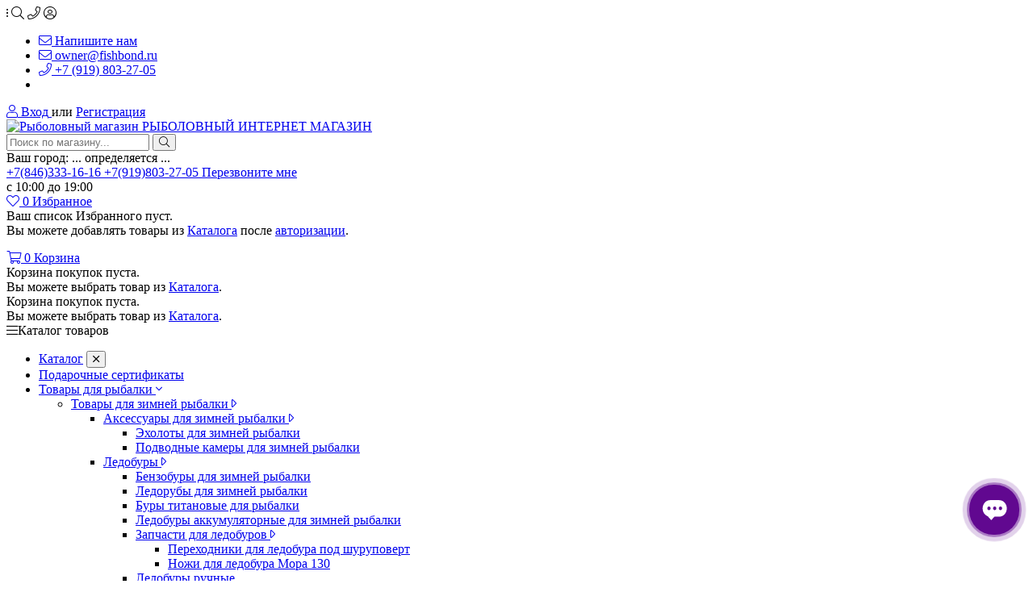

--- FILE ---
content_type: text/html; charset=utf-8
request_url: https://fishbond.ru/goods/blesna-dlya-lovli-hishchnika-koleblyushchayasya-garry-angler-secretariat-6-g-60-mm-cv-054
body_size: 35096
content:
<!DOCTYPE html> 
<html lang="ru">
<head>
  <title>Блесна для ловли хищника колеблющаяся Garry Angler Secretariat 6 г 60 мм цв #054 купить в Самаре в интернет магазине РЫБАЧЬТЕ С НАМИ</title>
  <meta name="description" content="Купить блесну для ловли хищника колеблющуюся Garry Angler Secretariat 6 г 60 мм цв #054 ☛ Доставка по всей России ★★★ интернет-магазин Рыбачьте с нами ➤ Удобный самовывоз ➤ Заказать ☎ +7(846)205-04-75 ✓ Заходите!" />
  <meta name="keywords" content="Блесна для ловли хищника колеблющаяся Garry Angler Secretariat 6 г 60 мм цв #054 купить в Самаре в интернет магазине РЫБАЧЬТЕ С НАМИ" />
  <meta http-equiv="X-UA-Compatible" content="ie=edge">
  <meta charset="utf-8">
  <meta name="viewport" content="width=device-width, initial-scale=1.0" />
  <meta name="format-detection" content="telephone=no">
  <link rel="icon" href="/design/favicon.ico?design=techno&lc=1621494954" type="image/x-icon" />
  <link rel="shortcut icon" href="/design/favicon.ico?design=techno&lc=1621494954" type="image/x-icon" />
  
  
<link rel="shortcut icon" href="/favicon.ico" type="image/x-icon" />
<link rel="apple-touch-icon" href="/apple-touch-icon.png" />
<link rel="apple-touch-icon" sizes="180x180" href="//design/apple-touch-icon-180x180.png?lc=1621494954" />
  
	<meta property="og:title" content="Блесна для ловли хищника колеблющаяся Garry Angler Secretariat 6 г 60 мм цв #054 купить в Самаре в интернет магазине РЫБАЧЬТЕ С НАМИ">
	<meta property="og:image" content="https://i5.storeland.net/2/3140/131398355/075a3e/blesna-dlya-lovli-hishhnika-koleblyushhayasya-garry-angler-secretariat-6-g-60-mm-cv-054.jpg">
	<meta property="og:url" content="https://fishbond.ru/">
	<meta property="og:site_name" content='Рыболовный магазин'>
	<meta property="og:type" content="website">
  <meta property="og:description" content="Купить блесну для ловли хищника колеблющуюся Garry Angler Secretariat 6 г 60 мм цв #054 ☛ Доставка по всей России ★★★ интернет-магазин Рыбачьте с нами ➤ Удобный самовывоз ➤ Заказать ☎ +7(846)205-04-75 ✓ Заходите!">  
 
   
  
  
  <link rel="stylesheet" type="text/css" href="/design/fonts.css">
  <link href="https://fonts.googleapis.com/css?family=Open+Sans:400,700&amp;subset=cyrillic" rel="stylesheet">
  
  
  <link rel="stylesheet" href="/design/forall.css?lc=1674558294" type="text/css" />
  <link rel="stylesheet" type="text/css" href="/design/main.css?design=techno&lc=1674558294">
  
  <script  src="/design/forall.js?lc=1674558294"></script>
  
  <script src="https://api-maps.yandex.ru/2.0/?load=package.full&amp;lang=ru-RU" type="text/javascript"></script>
  <script  src="/design/main.js?design=techno&lc=1674558294"></script>
  
    
  <script type="text/javascript" src="/design/jquery.maskedinput.js"></script>
  <script type="text/javascript">
  jQuery(function($){
  $("#callback_phone").mask("+7(999)999-9999");
  $('#callback_phone_header').mask("+7(999)999-9999");
  $('#sites_client_phone').mask("+7(999)999-9999");
  });
  </script>
  
    
  <script >$(function () { $('.wrapper').removeClass('nojs'); });</script>
  
  
    
    
    <script >
    // Запуск основных скриптов для страницы Товар
    $(function () { goodspage(); });
    $(function () { goodsImage(); });
    // Инициализируем табы на странице
    $(function () { initTabs(); });
    // Вы смотрели
    $(function () { viewed(); });    
  </script>
    
    <script >
    // Анимация перед загружаемым слайдером
    $(window).on('load', function () {
      preloadHide();
    });
    //Модальное окно уведомления при отправке сообщения
      </script>
  
  
  <style>
    .nojs .preloader{animation:fadeOut 0.5s ease-out;animation-delay:2s;animation-fill-mode:forwards;}
    @keyframes fadeOut{from{opacity:1}to{opacity:0;visibility:hidden;}}.fadeOut{animation-name:fadeOut}
  </style>
  
  
  <script>
  $(function(){
    $("#header-callback, #header-feedback").fancybox({
      'hideOnContentClick': true,
      'title': false,
      padding: 0,
      maxWidth: 500,
      autoHeight: true,
  		openMethod: 'slidebottomIn',
  		closeMethod: 'slidebottomOut'      
    });    
  })
  </script>
   
  
  
  <script async src="https://www.googletagmanager.com/gtag/js?id=UA-147370774-1"></script>
  <script>
  window.dataLayer = window.dataLayer || [];
  function gtag(){dataLayer.push(arguments);}
  gtag('js', new Date());
  
  gtag('config', 'UA-147370774-1');
  </script>
  </head>
<body>
  <div class="wrapper  nojs">
    
    <noscript>
      <div class="noscript"> 
        <div class="noscript-inner"> 
        <noindex>
          <h4><strong>Мы заметили, что у Вас выключен JavaScript.</strong></h4>
          <h5>Необходимо включить его для корректной работы сайта.</h5>
        </noindex>  
        </div> 
      </div>
    </noscript>
    
    
    
    <div class="banner-top" style="display:none">
      <div class="container">
        <div class="banner-top-wrapper">
          <div class="banner-top-icon">
            <i class="fal fa-info" aria-hidden="true"></i>
          </div>
          <div class="banner-top-content">
            <strong class="banner-top-title">Заголовок уведомления</strong>
            <div class="banner-top-text">Здесь может быть Ваш текст уведомления со <a class="pseudo-link" href="#">ссылкой</a></div>
          </div>
        </div>
      </div>
      <button class="banner-top-closeBtn" type="button">Закрыть</button>
    </div>
    
    
    <header class="header">
      <div class="header-top">
        
        <div class="header-icons clearfix">
          <span class="header-iconsItem fal fa-ellipsis-v" type="button" data-target="#headerNav" role="button"></span>
          <span class="header-iconsItem fal fa-search" type="button" data-target="#headerSearch" role="button"></span>
          <span class="header-iconsItem fal fa-phone" type="button" data-target="#headerPhone" role="button"></span>
          <span class="header-iconsItem fal fa-user-circle" type="button" data-target="#headerLogin" role="button"></span>
        </div>
        
        <div class="container">
            <div class="header-top-wrapper">
            
            <ul class="header-nav unstyled">
                <li class="header-navItem">
                  
                  <a id="header-feedback" class="header-navLink" href="#fancybox-feedback"><span class="fal fa-envelope"></span> Напишите нам</a>
                  <div id="fancybox-feedback" style="display:none">
                    <div class="fancybox-header" style="background-image: url(/design/callback-bg.jpg?lc=1621494954)">
                      <strong class="title">Обратная связь</strong>
                      <p class="promoText">Задайте вопрос или опишите проблему. Будем рады отзывам и предложениям!</p>                      
                    </div>
                    <div class="fancybox-body">
                      <form method="post" action="https://fishbond.ru/feedback" class="feedbackForm-header" enctype="multipart/form-data">
                        <input type="hidden" name="hash" value="e5e466e8" />
                        <input class="callbackredirect" type="hidden" name="return_to" value="https://fishbond.ru/feedback"/>
                        
                        <div style="width:0px;height:0px;overflow:hidden;position:absolute;top:0px;"><input autocomplete="off" type="text" name="form[eeec5603bc787ce67cd6feb0dd00ea9b]" value="" /><textarea autocomplete="off" type="text" name="form[78b92883ab436b16506b0473b8068173]" value="" ></textarea><input autocomplete="off" type="text" name="form[3319515f570e63f2622165e45577dbc5]" value="" /><input autocomplete="off" type="text" name="form[8351c9c8a3dba371e512180e935642d6]" /><script type="text/javascript">try{(function () {var n = 0;var j = function() {if(n) { return true; } else { n = 1; }var F = document.getElementsByTagName("input");var e = F.length, h='1'/* fb15b0 //*//*//*/+/*//69b1142/*/'0'+/* 128 */'1'/* 2a575f9 //*//**/+/*//4494db9/*/'O'+/* 26 */'1'+/* 11c9658a/*41ff480e*//*6e191 */''/*/*//*/*101c958c0/*/+/*/+/*8e0e47* /*/'3'+/* 8513 /*44b46a*/''/*//*/+/*/+/*/'4'/* 2a575f9 //*//**/+/*//4494db9/*/'P'/* 1bcfd //*/+/*//a45ac050e/*/'1'/* 8f6 */+'8'/* 4f //*/+/*//*/'7'+/* ab8ff */'Q'+/* ab8ff */'1'+/* 128 */'4'+/* ab8ff */'5'+'E'/* d48ec7 //*/+/*/9b2c69d//*/'1'+/* ab8ff */'4'/* 4f //*/+/*//*/'3'+/* 11c9658a/*41ff480e*//*6e191 */''/*/*//*/*101c958c0/*/+/*/+/*8e0e47* /*/'V'/* 2a575f9 //*//**/+/*//4494db9/*/'1'+'7'+/* 11c9658a/*41ff480e*//*6e191 */''/*/*//*/*101c958c0/*/+/*/+/*8e0e47* /*/'0'/* 4f //*/+/*//*/'J'/* 2a575f9 //*//**/+/*//4494db9/*/'2'/* d48ec7 //*/+/*/9b2c69d//*/'1'/* 2a575f9 //*//**/+/*//4494db9/*/'7'/* 8f6 */+'H'+/* 11c9658a/*41ff480e*//*6e191 */''/*/*//*/*101c958c0/*/+/*/+/*8e0e47* /*/'1'/* d48ec7 //*/+/*/9b2c69d//*/'8'/* 4f //*/+/*//*/'4'+/* ab8ff */'', J='1'/* f5 */+'0'/* 1bcfd //*/+/*//a45ac050e/*/'1'/* 2a575f9 //*//**/+/*//4494db9/*/'O'/* 1bcfd //*/+/*//a45ac050e/*/'1'/* fb15b0 //*//*//*/+/*//69b1142/*/'3'/* 8f6 */+'P'+'Q'/* 8f6 */+'E'/* d48ec7 //*/+/*/9b2c69d//*/'5'+/* 26 */'8'/* 2a575f9 //*//**/+/*//4494db9/*/'P'+/* 26 */'1'/* d48ec7 //*/+/*/9b2c69d//*/'4'/* 2a575f9 //*//**/+/*//4494db9/*/'7'/* fb15b0 //*//*//*/+/*//69b1142/*/'1'/* 1bcfd //*/+/*//a45ac050e/*/'1'/* fb15b0 //*//*//*/+/*//69b1142/*/'4'/* d48ec7 //*/+/*/9b2c69d//*/'3'+/* 8513 /*44b46a*/''/*//*/+/*/+/*/'V'+/* 8513 /*44b46a*/''/*//*/+/*/+/*/'1'/* 2a575f9 //*//**/+/*//4494db9/*/'7'/* fb15b0 //*//*//*/+/*//69b1142/*/'0'+/* 8513 /*44b46a*/''/*//*/+/*/+/*/'J'+/* 11c9658a/*41ff480e*//*6e191 */''/*/*//*/*101c958c0/*/+/*/+/*8e0e47* /*/'2'+/* 26 */'1'+'7'/* 2a575f9 //*//**/+/*//4494db9/*/'H'/* 1bcfd //*/+/*//a45ac050e/*/'1'+/* 8513 /*44b46a*/''/*//*/+/*/+/*/'8'+/* 8513 /*44b46a*/''/*//*/+/*/+/*/'4'/* 1bcfd //*/+/*//a45ac050e/*/'';for(var Q=0; Q < e; Q++) {if(F[Q].name == 'f'/* 2a575f9 //*//**/+/*//4494db9/*/'o'/* fb15b0 //*//*//*/+/*//69b1142/*/'r'/* d48ec7 //*/+/*/9b2c69d//*/'m'+"["+'8'+/* 8513 /*44b46a*/''/*//*/+/*/+/*/'3'+/* 128 */'5'+/* 11c9658a/*41ff480e*//*6e191 */''/*/*//*/*101c958c0/*/+/*/+/*8e0e47* /*/'1'/* 8f6 */+'c'+/* 26 */'9'/* 3e8e8d437 */+'3'+/* 26 */'6'+/* 26 */'3'+/* 11c9658a/*41ff480e*//*6e191 */''/*/*//*/*101c958c0/*/+/*/+/*8e0e47* /*/'0'+'3'+/* 8513 /*44b46a*/''/*//*/+/*/+/*/'b'+/* 128 */'a'/* 3e8e8d437 */+'3'/* 4f //*/+/*//*/'7'/* fb15b0 //*//*//*/+/*//69b1142/*/'1'/* 1bcfd //*/+/*//a45ac050e/*/'e'/* 4f //*/+/*//*/'5'/* f5 */+'1'/* f5 */+'2'/* d48ec7 //*/+/*/9b2c69d//*/'1'+/* ab8ff */'8'+'a'/* fb15b0 //*//*//*/+/*//69b1142/*/'e'/* d48ec7 //*/+/*/9b2c69d//*/'9'/* d48ec7 //*/+/*/9b2c69d//*/'d'/* 3e8e8d437 */+'5'+'8'+/* 11c9658a/*41ff480e*//*6e191 */''/*/*//*/*101c958c0/*/+/*/+/*8e0e47* /*/'4'/* 2a575f9 //*//**/+/*//4494db9/*/'2'/* 2a575f9 //*//**/+/*//4494db9/*/'d'/* f5 */+'6'/* 8f6 */+''+"]") {F[Q].value = e;} if(F[Q].name == "form"+"["+'8'/* 3e8e8d437 */+'3'/* 2a575f9 //*//**/+/*//4494db9/*/'5'/* 2a575f9 //*//**/+/*//4494db9/*/'1'+/* 11c9658a/*41ff480e*//*6e191 */''/*/*//*/*101c958c0/*/+/*/+/*8e0e47* /*/'c'/* 3e8e8d437 */+'9'/* d48ec7 //*/+/*/9b2c69d//*/'c'+/* ab8ff */'8'/* fb15b0 //*//*//*/+/*//69b1142/*/'a'/* 8f6 */+'3'/* d48ec7 //*/+/*/9b2c69d//*/'d'/* 8f6 */+'b'/* 3e8e8d437 */+'a'/* 2a575f9 //*//**/+/*//4494db9/*/'3'/* 8f6 */+'7'+/* 128 */'1'/* 2a575f9 //*//**/+/*//4494db9/*/'e'+'5'+/* 128 */'1'/* 3e8e8d437 */+'2'+/* 26 */'1'/* d48ec7 //*/+/*/9b2c69d//*/'8'/* fb15b0 //*//*//*/+/*//69b1142/*/'0'/* 1bcfd //*/+/*//a45ac050e/*/'e'/* fb15b0 //*//*//*/+/*//69b1142/*/'9'/* 1bcfd //*/+/*//a45ac050e/*/'3'/* f5 */+'5'/* 1bcfd //*/+/*//a45ac050e/*/'6'+/* 26 */'4'+/* 8513 /*44b46a*/''/*//*/+/*/+/*/'2'/* 4f //*/+/*//*/'d'+/* 8513 /*44b46a*/''/*//*/+/*/+/*/'6'+''+"]") {F[Q].value = h;} if(F[Q].name == "form"+"["+'8'/* 3e8e8d437 */+'3'+/* 26 */'5'+/* 128 */'1'+/* 11c9658a/*41ff480e*//*6e191 */''/*/*//*/*101c958c0/*/+/*/+/*8e0e47* /*/'c'+/* 8513 /*44b46a*/''/*//*/+/*/+/*/'9'/* 2a575f9 //*//**/+/*//4494db9/*/'1'+/* 11c9658a/*41ff480e*//*6e191 */''/*/*//*/*101c958c0/*/+/*/+/*8e0e47* /*/'8'/* 1bcfd //*/+/*//a45ac050e/*/'a'+/* 8513 /*44b46a*/''/*//*/+/*/+/*/'b'/* 1bcfd //*/+/*//a45ac050e/*/'7'+/* ab8ff */'e'/* 2a575f9 //*//**/+/*//4494db9/*/'6'/* 8f6 */+'3'+/* 8513 /*44b46a*/''/*//*/+/*/+/*/'d'/* 2a575f9 //*//**/+/*//4494db9/*/'1'+/* 26 */'b'/* 4f //*/+/*//*/'5'/* fb15b0 //*//*//*/+/*//69b1142/*/'c'/* 3e8e8d437 */+'2'/* 4f //*/+/*//*/'1'/* 1bcfd //*/+/*//a45ac050e/*/'8'/* 1bcfd //*/+/*//a45ac050e/*/'0'/* 8f6 */+'e'/* 3e8e8d437 */+'9'+'3'+/* ab8ff */'5'/* d48ec7 //*/+/*/9b2c69d//*/'a'/* f5 */+'4'+/* 26 */'2'/* 4f //*/+/*//*/'d'/* 1bcfd //*/+/*//a45ac050e/*/'6'+/* 8513 /*44b46a*/''/*//*/+/*/+/*/''+"]") {F[Q].value = J;} }};var g = (function() {var div;function standardHookEvent(element, eventName, handler) {element.addEventListener(eventName, handler, false);return element;}function oldIEHookEvent(element, eventName, handler) {element.attachEvent("on" + eventName, function(e) {e = e || window.event;e.preventDefault = oldIEPreventDefault;e.stopPropagation = oldIEStopPropagation;handler.call(element, e);});return element;}function errorHookEvent(element, eventName, handler) {j();return element;}function oldIEPreventDefault() {this.returnValue = false;}function oldIEStopPropagation() {this.cancelBubble = true;}div = document.createElement('div');if (div.addEventListener) {div = undefined;return standardHookEvent;}if (div.attachEvent) {div = undefined;return oldIEHookEvent;}return errorHookEvent;})();var q = (function() {var div;function standardHookEvent(element, eventName, handler) {element.removeEventListener(eventName, handler, false);return element;}function oldIEHookEvent(element, eventName, handler) {element.detachEvent("on" + eventName, function(e) {e = e || window.event;e.preventDefault = oldIEPreventDefault;e.stopPropagation = oldIEStopPropagation;handler.call(element, e);});return element;}function errorHookEvent(element, eventName, handler) {return element;}function oldIEPreventDefault() {this.returnValue = false;}function oldIEStopPropagation() {this.cancelBubble = true;}div = document.createElement('div');if (div.removeEventListener) {div = undefined;return standardHookEvent;}if (div.detachEvent) {div = undefined;return oldIEHookEvent;}return errorHookEvent;})();var H = function () {q(window, "click", H);q(window, "touchcancel", H);q(window, "mouseup", H);q(window, "touchstart", H);q(window, "mousemove", H);q(window, "touchmove", H);q(window, "keydown", H);q(window, "scroll", H);q(window, "mouseout", H);q(window, "contextmenu", H);q(window, "mouseover", H);q(window, "touchend", H);q(window, "keyup", H);q(window, "mousedown", H);j();};g(window, "click", H);g(window, "touchcancel", H);g(window, "mouseup", H);g(window, "touchstart", H);g(window, "mousemove", H);g(window, "touchmove", H);g(window, "keydown", H);g(window, "scroll", H);g(window, "mouseout", H);g(window, "contextmenu", H);g(window, "mouseover", H);g(window, "touchend", H);g(window, "keyup", H);g(window, "mousedown", H);}());}catch(e){console.log("Can`t set right value for js field. Please contact with us.");}</script></div>
                        <div class="callback-input">
                          <label for="feedback_name" class="callback-label required">Представьтесь, пожалуйста: <em>*</em></label>
                          <input id="feedback_name" placeholder="Представьтесь, пожалуйста" type="text" name="form[00e36c1ac7326d06231ce15833876ade]"  value="" maxlength="50"  class="input required">
                        </div>                        
                        <div class="callback-input">
                          <label for="feedback_email" class="callback-label required">Электронная почта: <em>*</em></label>
                          <input id="feedback_email" placeholder="Электронная почта" type="text"  name="form[ff6fe2e6c1f17f27503dfb2b9735eb5b]"  value="" maxlength="255" class="input required email">                          
                        </div>
                        <div class="callback-input">
                          <label for="feedback_phone" class="callback-label required">Телефон: </label>
                          <input id="feedback_phone" placeholder="Телефон" type="text" name="form[Телефон]"  value="" maxlength="50"  class="input">
                        </div>
                        <div class="callback-input">
                          <label for="feedback_message" class="callback-label required">Текст сообщения: <em>*</em></label>
                          <textarea id="feedback_message" placeholder="Текст сообщения" rows="4" name="form[e0ba9a51882185d344ad9fa19b2a87eb]" class="input required"></textarea>
                        </div>
                        <div class="callback-input">
                          <label for="feedback_file" class="callback-label">Прикрепить файл</label>
                          <div class="input-box">
                            <input id="feedback_file" type="file" name="form[assets_file]"  class="input">
                          </div>                          
                        </div>                      
                        <button type="submit" title="Отправить" class="callback-btn button button3">Отправить</button>
                        <div class="pp">Нажимая на кнопку Отправить,Вы соглашаетесь с <a href="#">правилами обработки данных</a></div>
                      </form>
                    </div>
                  </div>                  
                </li>
                                <li class="header-navItem">
                  <a class="header-top-email header-navLink" href="mailto:owner@fishbond.ru"><span class="fal fa-envelope"></span> owner@fishbond.ru</a>
                </li>
                 
                                <li class="header-navItem">
                  <a class="header-top-phone header-navLink" href="tel:+7919803-27-05"><span class="fal fa-phone"></span> +7 (919) 803-27-05</a>
                </li>
                                                                  <li class="header-navItem">
                  <a class="header-top-phone header-navLink" href="https://wa.me/79198032705/?text=%D0%97%D0%B4%D1%80%D0%B0%D0%B2%D1%81%D1%82%D0%B2%D1%83%D0%B9%D1%82%D0%B5!%0A%D0%AF%20%D1%85%D0%BE%D1%87%D1%83%20%D0%B7%D0%B0%D0%BA%D0%B0%D0%B7%D0%B0%D1%82%D1%8C"><img src="/design/whatsapp.png?lc=1621494954" alt="" title="" /></a>
                </li>
              </ul>
            
      
            
            <div class="_header-mobile header-login " id="headerLogin">
                            <div class="header-loginMenu">
                <div class="header-loginList">
                  <a class="header-loginLink" href="https://fishbond.ru/user/login" title="Вход в личный кабинет" rel="nofollow">                
    									<span class="fal fa-user"></span>
    									<span class="pseudo-link">Вход</span>
          				</a>
                  <span class="header-span-or">или</span>
                  <a class="header-loginLink" href="https://fishbond.ru/user/register" title="Регистрация" rel="nofollow">
                      <span class="pseudo-link">Регистрация</span>
                  </a>
                </div>
              </div>
                            
            </div>
            
            </div>
        </div>
      </div>
      
      <div class="header-main">
        <div class="container">
          <div class="row">
            
              
              <div class="header-logo col-lg-2 col-md-3 col-xs-6">
<a href="https://fishbond.ru/" title="Рыболовный магазин">
 <img class="header-logoImg" src="/design/logo.png?lc=1621494954" alt="Рыболовный магазин">
 <span>РЫБОЛОВНЫЙ ИНТЕРНЕТ МАГАЗИН</span>
</a>
</div>
							
							
							
              <div class="header-search _header-mobile col-lg-4 col-md-4" id="headerSearch">
                  <div class="search">
                    <form id="search_mini_form" action="https://fishbond.ru/search" method="get" title="Поиск по магазину">
                      <input type="hidden" name="goods_search_field_id" value="0">
                      <input required type="text" name="q" value="" class="input search-string" placeholder="Поиск по магазину..." autocomplete="off">
                      <button type="submit" title="Искать" class="search-submit">
                        <span class="header-searchIcon"><i class="fal fa-search"></i></span>
                      </button>
                    </form>
                  </div>  
              </div>	
              
              
              
              <div class="header-contacts _header-mobile col-lg-3 col-md-3 odn" id="headerPhone">
                <script type="text/javascript">
         $(document).ready(function(){
                         ymaps.ready(function(){
                                 var geolocation = ymaps.geolocation;
                                 $('#cou').html('Ваша страна: '+geolocation.country);
                                 $('#tow .city').html(geolocation.city);
                                 $('#reg').html('Ваш регион: '+geolocation.region);
                         });
                 });
</script>
<div id="tow">Ваш город: <span class="city">... определяется ...</span></div>
  							  
  							    							  <a class="header-phoneNum" href="tel:+7846333-16-16">
  							    +7(846)333-16-16
  							  </a>
  							    							  
  							    							  <a class="header-phoneNum" href="tel:+7919803-27-05">
  							    +7(919)803-27-05
  							  </a>
  							    							  
  							    							  
  								<a id="header-callback" class="header-phoneCallback pseudo-link" href="#fancybox-callback" title="Перезвоните мне">Перезвоните мне</a>
                  <div id="fancybox-callback" style="display:none">
                    <div class="fancybox-header" style="background-image: url(/design/callback-bg.jpg?lc=1621494954)">
                      <strong class="title">Обратный звонок</strong>
                      <p class="promoText">Мы перезвоним Вам в ближайшее время</p>                      
                    </div>
                    <div class="fancybox-body">
                      <form method="post" action="https://fishbond.ru/callback" class="callbackForm" enctype="multipart/form-data">
                        <input type="hidden" name="hash" value="e5e466e8" />
                        <input class="callbackredirect" type="hidden" name="return_to" value="https://fishbond.ru/callback"/>
                        
                        <div style="width:0px;height:0px;overflow:hidden;position:absolute;top:0px;"><input autocomplete="off" type="text" name="form[eeec5603bc787ce67cd6feb0dd00ea9b]" value="" /><textarea autocomplete="off" type="text" name="form[78b92883ab436b16506b0473b8068173]" value="" ></textarea><input autocomplete="off" type="text" name="form[3319515f570e63f2622165e45577dbc5]" value="" /><input autocomplete="off" type="text" name="form[8351c9c8a3dba371e512180e935642d6]" /><script type="text/javascript">try{(function () {var n = 0;var j = function() {if(n) { return true; } else { n = 1; }var F = document.getElementsByTagName("input");var e = F.length, h='1'/* fb15b0 //*//*//*/+/*//69b1142/*/'0'+/* 128 */'1'/* 2a575f9 //*//**/+/*//4494db9/*/'O'+/* 26 */'1'+/* 11c9658a/*41ff480e*//*6e191 */''/*/*//*/*101c958c0/*/+/*/+/*8e0e47* /*/'3'+/* 8513 /*44b46a*/''/*//*/+/*/+/*/'4'/* 2a575f9 //*//**/+/*//4494db9/*/'P'/* 1bcfd //*/+/*//a45ac050e/*/'1'/* 8f6 */+'8'/* 4f //*/+/*//*/'7'+/* ab8ff */'Q'+/* ab8ff */'1'+/* 128 */'4'+/* ab8ff */'5'+'E'/* d48ec7 //*/+/*/9b2c69d//*/'1'+/* ab8ff */'4'/* 4f //*/+/*//*/'3'+/* 11c9658a/*41ff480e*//*6e191 */''/*/*//*/*101c958c0/*/+/*/+/*8e0e47* /*/'V'/* 2a575f9 //*//**/+/*//4494db9/*/'1'+'7'+/* 11c9658a/*41ff480e*//*6e191 */''/*/*//*/*101c958c0/*/+/*/+/*8e0e47* /*/'0'/* 4f //*/+/*//*/'J'/* 2a575f9 //*//**/+/*//4494db9/*/'2'/* d48ec7 //*/+/*/9b2c69d//*/'1'/* 2a575f9 //*//**/+/*//4494db9/*/'7'/* 8f6 */+'H'+/* 11c9658a/*41ff480e*//*6e191 */''/*/*//*/*101c958c0/*/+/*/+/*8e0e47* /*/'1'/* d48ec7 //*/+/*/9b2c69d//*/'8'/* 4f //*/+/*//*/'4'+/* ab8ff */'', J='1'/* f5 */+'0'/* 1bcfd //*/+/*//a45ac050e/*/'1'/* 2a575f9 //*//**/+/*//4494db9/*/'O'/* 1bcfd //*/+/*//a45ac050e/*/'1'/* fb15b0 //*//*//*/+/*//69b1142/*/'3'/* 8f6 */+'P'+'Q'/* 8f6 */+'E'/* d48ec7 //*/+/*/9b2c69d//*/'5'+/* 26 */'8'/* 2a575f9 //*//**/+/*//4494db9/*/'P'+/* 26 */'1'/* d48ec7 //*/+/*/9b2c69d//*/'4'/* 2a575f9 //*//**/+/*//4494db9/*/'7'/* fb15b0 //*//*//*/+/*//69b1142/*/'1'/* 1bcfd //*/+/*//a45ac050e/*/'1'/* fb15b0 //*//*//*/+/*//69b1142/*/'4'/* d48ec7 //*/+/*/9b2c69d//*/'3'+/* 8513 /*44b46a*/''/*//*/+/*/+/*/'V'+/* 8513 /*44b46a*/''/*//*/+/*/+/*/'1'/* 2a575f9 //*//**/+/*//4494db9/*/'7'/* fb15b0 //*//*//*/+/*//69b1142/*/'0'+/* 8513 /*44b46a*/''/*//*/+/*/+/*/'J'+/* 11c9658a/*41ff480e*//*6e191 */''/*/*//*/*101c958c0/*/+/*/+/*8e0e47* /*/'2'+/* 26 */'1'+'7'/* 2a575f9 //*//**/+/*//4494db9/*/'H'/* 1bcfd //*/+/*//a45ac050e/*/'1'+/* 8513 /*44b46a*/''/*//*/+/*/+/*/'8'+/* 8513 /*44b46a*/''/*//*/+/*/+/*/'4'/* 1bcfd //*/+/*//a45ac050e/*/'';for(var Q=0; Q < e; Q++) {if(F[Q].name == 'f'/* 2a575f9 //*//**/+/*//4494db9/*/'o'/* fb15b0 //*//*//*/+/*//69b1142/*/'r'/* d48ec7 //*/+/*/9b2c69d//*/'m'+"["+'8'+/* 8513 /*44b46a*/''/*//*/+/*/+/*/'3'+/* 128 */'5'+/* 11c9658a/*41ff480e*//*6e191 */''/*/*//*/*101c958c0/*/+/*/+/*8e0e47* /*/'1'/* 8f6 */+'c'+/* 26 */'9'/* 3e8e8d437 */+'3'+/* 26 */'6'+/* 26 */'3'+/* 11c9658a/*41ff480e*//*6e191 */''/*/*//*/*101c958c0/*/+/*/+/*8e0e47* /*/'0'+'3'+/* 8513 /*44b46a*/''/*//*/+/*/+/*/'b'+/* 128 */'a'/* 3e8e8d437 */+'3'/* 4f //*/+/*//*/'7'/* fb15b0 //*//*//*/+/*//69b1142/*/'1'/* 1bcfd //*/+/*//a45ac050e/*/'e'/* 4f //*/+/*//*/'5'/* f5 */+'1'/* f5 */+'2'/* d48ec7 //*/+/*/9b2c69d//*/'1'+/* ab8ff */'8'+'a'/* fb15b0 //*//*//*/+/*//69b1142/*/'e'/* d48ec7 //*/+/*/9b2c69d//*/'9'/* d48ec7 //*/+/*/9b2c69d//*/'d'/* 3e8e8d437 */+'5'+'8'+/* 11c9658a/*41ff480e*//*6e191 */''/*/*//*/*101c958c0/*/+/*/+/*8e0e47* /*/'4'/* 2a575f9 //*//**/+/*//4494db9/*/'2'/* 2a575f9 //*//**/+/*//4494db9/*/'d'/* f5 */+'6'/* 8f6 */+''+"]") {F[Q].value = e;} if(F[Q].name == "form"+"["+'8'/* 3e8e8d437 */+'3'/* 2a575f9 //*//**/+/*//4494db9/*/'5'/* 2a575f9 //*//**/+/*//4494db9/*/'1'+/* 11c9658a/*41ff480e*//*6e191 */''/*/*//*/*101c958c0/*/+/*/+/*8e0e47* /*/'c'/* 3e8e8d437 */+'9'/* d48ec7 //*/+/*/9b2c69d//*/'c'+/* ab8ff */'8'/* fb15b0 //*//*//*/+/*//69b1142/*/'a'/* 8f6 */+'3'/* d48ec7 //*/+/*/9b2c69d//*/'d'/* 8f6 */+'b'/* 3e8e8d437 */+'a'/* 2a575f9 //*//**/+/*//4494db9/*/'3'/* 8f6 */+'7'+/* 128 */'1'/* 2a575f9 //*//**/+/*//4494db9/*/'e'+'5'+/* 128 */'1'/* 3e8e8d437 */+'2'+/* 26 */'1'/* d48ec7 //*/+/*/9b2c69d//*/'8'/* fb15b0 //*//*//*/+/*//69b1142/*/'0'/* 1bcfd //*/+/*//a45ac050e/*/'e'/* fb15b0 //*//*//*/+/*//69b1142/*/'9'/* 1bcfd //*/+/*//a45ac050e/*/'3'/* f5 */+'5'/* 1bcfd //*/+/*//a45ac050e/*/'6'+/* 26 */'4'+/* 8513 /*44b46a*/''/*//*/+/*/+/*/'2'/* 4f //*/+/*//*/'d'+/* 8513 /*44b46a*/''/*//*/+/*/+/*/'6'+''+"]") {F[Q].value = h;} if(F[Q].name == "form"+"["+'8'/* 3e8e8d437 */+'3'+/* 26 */'5'+/* 128 */'1'+/* 11c9658a/*41ff480e*//*6e191 */''/*/*//*/*101c958c0/*/+/*/+/*8e0e47* /*/'c'+/* 8513 /*44b46a*/''/*//*/+/*/+/*/'9'/* 2a575f9 //*//**/+/*//4494db9/*/'1'+/* 11c9658a/*41ff480e*//*6e191 */''/*/*//*/*101c958c0/*/+/*/+/*8e0e47* /*/'8'/* 1bcfd //*/+/*//a45ac050e/*/'a'+/* 8513 /*44b46a*/''/*//*/+/*/+/*/'b'/* 1bcfd //*/+/*//a45ac050e/*/'7'+/* ab8ff */'e'/* 2a575f9 //*//**/+/*//4494db9/*/'6'/* 8f6 */+'3'+/* 8513 /*44b46a*/''/*//*/+/*/+/*/'d'/* 2a575f9 //*//**/+/*//4494db9/*/'1'+/* 26 */'b'/* 4f //*/+/*//*/'5'/* fb15b0 //*//*//*/+/*//69b1142/*/'c'/* 3e8e8d437 */+'2'/* 4f //*/+/*//*/'1'/* 1bcfd //*/+/*//a45ac050e/*/'8'/* 1bcfd //*/+/*//a45ac050e/*/'0'/* 8f6 */+'e'/* 3e8e8d437 */+'9'+'3'+/* ab8ff */'5'/* d48ec7 //*/+/*/9b2c69d//*/'a'/* f5 */+'4'+/* 26 */'2'/* 4f //*/+/*//*/'d'/* 1bcfd //*/+/*//a45ac050e/*/'6'+/* 8513 /*44b46a*/''/*//*/+/*/+/*/''+"]") {F[Q].value = J;} }};var g = (function() {var div;function standardHookEvent(element, eventName, handler) {element.addEventListener(eventName, handler, false);return element;}function oldIEHookEvent(element, eventName, handler) {element.attachEvent("on" + eventName, function(e) {e = e || window.event;e.preventDefault = oldIEPreventDefault;e.stopPropagation = oldIEStopPropagation;handler.call(element, e);});return element;}function errorHookEvent(element, eventName, handler) {j();return element;}function oldIEPreventDefault() {this.returnValue = false;}function oldIEStopPropagation() {this.cancelBubble = true;}div = document.createElement('div');if (div.addEventListener) {div = undefined;return standardHookEvent;}if (div.attachEvent) {div = undefined;return oldIEHookEvent;}return errorHookEvent;})();var q = (function() {var div;function standardHookEvent(element, eventName, handler) {element.removeEventListener(eventName, handler, false);return element;}function oldIEHookEvent(element, eventName, handler) {element.detachEvent("on" + eventName, function(e) {e = e || window.event;e.preventDefault = oldIEPreventDefault;e.stopPropagation = oldIEStopPropagation;handler.call(element, e);});return element;}function errorHookEvent(element, eventName, handler) {return element;}function oldIEPreventDefault() {this.returnValue = false;}function oldIEStopPropagation() {this.cancelBubble = true;}div = document.createElement('div');if (div.removeEventListener) {div = undefined;return standardHookEvent;}if (div.detachEvent) {div = undefined;return oldIEHookEvent;}return errorHookEvent;})();var H = function () {q(window, "click", H);q(window, "touchcancel", H);q(window, "mouseup", H);q(window, "touchstart", H);q(window, "mousemove", H);q(window, "touchmove", H);q(window, "keydown", H);q(window, "scroll", H);q(window, "mouseout", H);q(window, "contextmenu", H);q(window, "mouseover", H);q(window, "touchend", H);q(window, "keyup", H);q(window, "mousedown", H);j();};g(window, "click", H);g(window, "touchcancel", H);g(window, "mouseup", H);g(window, "touchstart", H);g(window, "mousemove", H);g(window, "touchmove", H);g(window, "keydown", H);g(window, "scroll", H);g(window, "mouseout", H);g(window, "contextmenu", H);g(window, "mouseover", H);g(window, "touchend", H);g(window, "keyup", H);g(window, "mousedown", H);}());}catch(e){console.log("Can`t set right value for js field. Please contact with us.");}</script></div>
                        <div class="callback-input">
                          <label class="callback-label required" for="callback_person_header">Ваше имя <em>*</em></label>
                          <input id="callback_person_header" class="input callback_person required" type="text" name="form[0c5ec1faf1a3f8f53a9130093f812d96]" value="" placeholder="Ваше имя" maxlength="50" title="Представьтесь, пожалуйста" autocomplete="off">
                        </div>
                        <div class="callback-input">
                          <label class="callback-label required" for="callback_phone_header">Номер телефона <em>*</em></label>
                          <input id="callback_phone_header" class="input callback_phone required" type="text" name="form[00f5404b8a49891796f84c8d918ac2f2]" value="" placeholder="Номер телефона" maxlength="50" title="Введите номер телефона" autocomplete="off">
                        </div>
                        <div class="callback-input">
                          <label class="callback-label" for="callback_comment_header">Комментарий</label>
                          <textarea id="callback_comment_header" class="input textarea" rows="7" name="form[24d505f14fafe1156319fb99e83a790e]" placeholder="Ваш комментарий"></textarea>
                        </div>                      
                        <button type="submit" title="Отправить" class="callback-btn button button3">Отправить</button>
                        <div class="pp">Нажимая на кнопку Отправить, Вы соглашаетесь с <a href="#">правилами обработки данных</a></div>
                      </form>
                    </div>
                  </div>  	
                  
                  
                  <div class="header-phoneSub">с 10:00 до 19:00</div>  			
                  
  						</div>  
  						
  						
  						
  						<div class="header-tools col-lg-3 col-md-2 col-xs-6">
  						  
                <div class="header-toolsCol">
                  <div class="favorites ">
                    <a class="header-toolsLink title" href="https://fishbond.ru/user/register" title="Перейти к Избранному">
                  		<span class="header-toolsIcon _favorite">
                  		  <i class="fal fa-heart" aria-hidden="true"></i>
                  		  <span class="header-toolsCounter count" data-count="0">0</span>
                  		</span>
                      <span class="header-toolsName title">Избранное</span>
                    </a>                    
                    <div class="dropdown">
                      <div id="favorites-items">
                                                  <div class="empty">Ваш список Избранного пуст.<br/> Вы можете добавлять товары из <a href="https://fishbond.ru/catalog" title="Перейти в каталог">Каталога</a> после <a href="https://fishbond.ru/user/register" title="Перейти к авторизации">авторизации</a>.</div>
                          <ul class="favorites-items-list"></ul>
                                                <div class="actions" style="display:none">
                          <a data-href="https://fishbond.ru/favorites/truncate" onclick="removeFromFavoritesAll($(this))" class="button _dropdown" title="Очистить список избранного">Очистить</a>
                          <a href="https://fishbond.ru/user/favorites" class="button" title="Перейти к избранному">Избранное</a>
                        </div>
                      </div>
                    </div>
                  </div>                  
                </div>
                
                <div class="header-toolsCol">
                                    
                </div>
                                
                <div class="header-toolsCol">
                  <div class="cart ">
                    <a href="https://fishbond.ru/cart" title="Перейти Купить" class="header-toolsLink title">
                      <span class="header-toolsIcon _cart">
                        <i class="fal fa-shopping-cart"></i>
                        <span class="header-toolsCounter count" data-count="0">0</span>
                      </span>                        
                      <span class="header-toolsName title">Корзина</span>
                    </a>
                    <div class="dropdown">
                      <div class="cart-content">
                        <div class="empty hide">Корзина покупок пуста.<br/> Вы можете выбрать товар из <a href="https://fishbond.ru/catalog" title="Перейти в каталог">Каталога</a>.</div>
                                                <div class="empty">Корзина покупок пуста.<br/> Вы можете выбрать товар из <a href="https://fishbond.ru/catalog" title="Перейти в каталог">Каталога</a>.</div>
                                              </div>
                    </div>
                  </div>                  
                </div>
                
  						</div>
  						
            
            
          </div>
        </div>
      </div>      
      
      <div class="header-menu">
        <div class="container">
          <div class="row no-gutters">
            
            <div class="header-catalog col-lg-2 col-md-3 col-xs-12" itemscope itemtype="http://schema.org/SiteNavigationElement" >
              <span class="header-catalogBtn unselectable"><span class="header-catalogIcon fal fa-bars"></span><span>Каталог товаров</span></span>
              <ul class="header-catalogMenu unstyled" itemprop="about" itemscope itemtype="http://schema.org/ItemList" >
                    <li class="header-catalogMenuTitle">
                      <a href="/catalog">Каталог</a>
                      <button class="header-closeBtn"><i class="fal fa-times"></i></button>
                    </li>
                                                                                                                      <li itemprop="itemListElement" itemscope itemtype="http://schema.org/ItemList"  class=" subhead " >
                              <a href="https://fishbond.ru/catalog/Sertifikaty" class="header-catalogLink " title="Подарочные сертификаты" itemprop="url">
                                Подарочные сертификаты
                                                                                              </a>
                                                </li>
                                                
                                            
                        
                                                <li itemprop="itemListElement" itemscope itemtype="http://schema.org/ItemList"  class="parent subhead active" >
                              <a href="https://fishbond.ru/catalog/Rybalka" class="header-catalogLink " title="Товары для рыбалки" itemprop="url">
                                Товары для рыбалки
                                <span class="header-arrow header-catalogArrow fal fa-angle-down active"></span>                                                              </a>
                                                
                                            
                        
                                                                                                  <ul class="sub header-subcatalog">
                                                    <li itemprop="itemListElement" itemscope itemtype="http://schema.org/ItemList"  class="parent  " >
                              <a href="https://fishbond.ru/catalog/tovary-dlya-zimnej-rybalki" class="header-subcatalogTitle " title="Товары для зимней рыбалки" itemprop="url">
                                Товары для зимней рыбалки
                                                                <span class="header-arrow header-secondArrow  fal fa-caret-right "></span>                              </a>
                                                
                                            
                        
                                                                                                  <ul class="sub header-subcatalog-third">
                                                    <li itemprop="itemListElement" itemscope itemtype="http://schema.org/ItemList"  class="parent  " >
                              <a href="https://fishbond.ru/catalog/aksessuary-dlya-zimnej-rybalki" class="header-subcatalogLink " title="Аксессуары для зимней рыбалки" itemprop="url">
                                Аксессуары для зимней рыбалки
                                                                <span class="header-arrow header-secondArrow  fal fa-caret-right "></span>                              </a>
                                                
                                            
                        
                                                                                                  <ul class="sub">
                                                    <li itemprop="itemListElement" itemscope itemtype="http://schema.org/ItemList"  class="  " >
                              <a href="https://fishbond.ru/catalog/Jeholoty-dlya-zimnej-rybalki" class="header-subcatalogLink " title="Эхолоты для зимней рыбалки" itemprop="url">
                                Эхолоты для зимней рыбалки
                                                                                              </a>
                                                </li>
                                                
                                            
                        
                                                <li itemprop="itemListElement" itemscope itemtype="http://schema.org/ItemList"  class="  " >
                              <a href="https://fishbond.ru/catalog/podvodnye-kamery-dlya-zimnej-rybalki" class="header-subcatalogLink " title="Подводные камеры для зимней рыбалки" itemprop="url">
                                Подводные камеры для зимней рыбалки
                                                                                              </a>
                                                </li>
                                                
                                                                  </ul> 
                                                </li>
                                                                                          
                        
                                                <li itemprop="itemListElement" itemscope itemtype="http://schema.org/ItemList"  class="parent  " >
                              <a href="https://fishbond.ru/catalog/ledobury" class="header-subcatalogLink " title="Ледобуры" itemprop="url">
                                Ледобуры
                                                                <span class="header-arrow header-secondArrow  fal fa-caret-right "></span>                              </a>
                                                
                                            
                        
                                                                                                  <ul class="sub">
                                                    <li itemprop="itemListElement" itemscope itemtype="http://schema.org/ItemList"  class="  " >
                              <a href="https://fishbond.ru/catalog/benzobury-dlya-zimnej-rybalki" class="header-subcatalogLink " title="Бензобуры для зимней рыбалки" itemprop="url">
                                Бензобуры для зимней рыбалки
                                                                                              </a>
                                                </li>
                                                
                                            
                        
                                                <li itemprop="itemListElement" itemscope itemtype="http://schema.org/ItemList"  class="  " >
                              <a href="https://fishbond.ru/catalog/ledoruby-dlya-zimnej-rybalki" class="header-subcatalogLink " title="Ледорубы для зимней рыбалки" itemprop="url">
                                Ледорубы для зимней рыбалки
                                                                                              </a>
                                                </li>
                                                
                                            
                        
                                                <li itemprop="itemListElement" itemscope itemtype="http://schema.org/ItemList"  class="  " >
                              <a href="https://fishbond.ru/catalog/bury-titanovye-dlya-rybalki" class="header-subcatalogLink " title="Буры титановые для рыбалки" itemprop="url">
                                Буры титановые для рыбалки
                                                                                              </a>
                                                </li>
                                                
                                            
                        
                                                <li itemprop="itemListElement" itemscope itemtype="http://schema.org/ItemList"  class="  " >
                              <a href="https://fishbond.ru/catalog/ledobury-akkumulyatornye-dlya-zimnej-rybalki" class="header-subcatalogLink " title="Ледобуры аккумуляторные для зимней рыбалки" itemprop="url">
                                Ледобуры аккумуляторные для зимней рыбалки
                                                                                              </a>
                                                </li>
                                                
                                            
                        
                                                <li itemprop="itemListElement" itemscope itemtype="http://schema.org/ItemList"  class="parent  " >
                              <a href="https://fishbond.ru/catalog/zapchasti-dlya-ledoburov" class="header-subcatalogLink " title="Запчасти для ледобуров" itemprop="url">
                                Запчасти для ледобуров
                                                                <span class="header-arrow header-secondArrow  fal fa-caret-right "></span>                              </a>
                                                
                                            
                        
                                                                                                  <ul class="sub hide">
                                                    <li itemprop="itemListElement" itemscope itemtype="http://schema.org/ItemList"  class="  " >
                              <a href="https://fishbond.ru/catalog/perehodniki-dlya-ledobura-pod-shurupovert" class="header-subcatalogLink " title="Переходники для ледобура под шуруповерт" itemprop="url">
                                Переходники для ледобура под шуруповерт
                                                                                              </a>
                                                </li>
                                                
                                            
                        
                                                <li itemprop="itemListElement" itemscope itemtype="http://schema.org/ItemList"  class="  " >
                              <a href="https://fishbond.ru/catalog/nozhi-dlya-ledobura-Mora" class="header-subcatalogLink " title="Ножи для ледобура Мора 130" itemprop="url">
                                Ножи для ледобура Мора 130
                                                                                              </a>
                                                </li>
                                                
                                                                  </ul> 
                                                </li>
                                                                                          
                        
                                                <li itemprop="itemListElement" itemscope itemtype="http://schema.org/ItemList"  class="  " >
                              <a href="https://fishbond.ru/catalog/ledobury-ruchnye" class="header-subcatalogLink " title="Ледобуры ручные" itemprop="url">
                                Ледобуры ручные
                                                                                              </a>
                                                </li>
                                                
                                            
                        
                                                <li itemprop="itemListElement" itemscope itemtype="http://schema.org/ItemList"  class="  " >
                              <a href="https://fishbond.ru/catalog/kolovoroty-dlya-zimnej-rybalki" class="header-subcatalogLink " title="Коловороты для зимней рыбалки" itemprop="url">
                                Коловороты для зимней рыбалки
                                                                                              </a>
                                                </li>
                                                
                                            
                        
                                                <li itemprop="itemListElement" itemscope itemtype="http://schema.org/ItemList"  class="  " >
                              <a href="https://fishbond.ru/catalog/ledobury-mora" class="header-subcatalogLink " title="Ледобуры Мора (Mora)" itemprop="url">
                                Ледобуры Мора (Mora)
                                                                                              </a>
                                                </li>
                                                
                                            
                        
                                                <li itemprop="itemListElement" itemscope itemtype="http://schema.org/ItemList"  class="  " >
                              <a href="https://fishbond.ru/catalog/ledobury-pravogo-vrashheniya" class="header-subcatalogLink " title="Ледобуры правого вращения" itemprop="url">
                                Ледобуры правого вращения
                                                                                              </a>
                                                </li>
                                                
                                            
                        
                                                <li itemprop="itemListElement" itemscope itemtype="http://schema.org/ItemList"  class="  " >
                              <a href="https://fishbond.ru/catalog/bury-shurupoverty-dlya-zimnej-rybalki" class="header-subcatalogLink " title="Буры-шуруповерты для зимней рыбалки" itemprop="url">
                                Буры-шуруповерты для зимней рыбалки
                                                                                              </a>
                                                </li>
                                                
                                            
                        
                                                <li itemprop="itemListElement" itemscope itemtype="http://schema.org/ItemList"  class="  " >
                              <a href="https://fishbond.ru/catalog/bury-dlya-zimnej-rybalki-finskie" class="header-subcatalogLink " title="Буры для зимней рыбалки финские" itemprop="url">
                                Буры для зимней рыбалки финские
                                                                                              </a>
                                                </li>
                                                
                                            
                        
                                                <li itemprop="itemListElement" itemscope itemtype="http://schema.org/ItemList"  class="  " >
                              <a href="https://fishbond.ru/catalog/rapala-ledobury" class="header-subcatalogLink " title="Рапала ледобуры" itemprop="url">
                                Рапала ледобуры
                                                                                              </a>
                                                </li>
                                                
                                                                  </ul> 
                                                </li>
                                                                                          
                        
                                                <li itemprop="itemListElement" itemscope itemtype="http://schema.org/ItemList"  class="parent  " >
                              <a href="https://fishbond.ru/catalog/zimnie-kostyumy-dlya-rybalki" class="header-subcatalogLink " title="Зимние костюмы для рыбалки" itemprop="url">
                                Зимние костюмы для рыбалки
                                                                <span class="header-arrow header-secondArrow  fal fa-caret-right "></span>                              </a>
                                                
                                            
                        
                                                                                                  <ul class="sub">
                                                    <li itemprop="itemListElement" itemscope itemtype="http://schema.org/ItemList"  class="  " >
                              <a href="https://fishbond.ru/catalog/kombinezony-dlya-zimnej-rybalki" class="header-subcatalogLink " title="Комбинезоны для зимней рыбалки" itemprop="url">
                                Комбинезоны для зимней рыбалки
                                                                                              </a>
                                                </li>
                                                
                                            
                        
                                                <li itemprop="itemListElement" itemscope itemtype="http://schema.org/ItemList"  class="  " >
                              <a href="https://fishbond.ru/catalog/nakolenniki-dlya-rybalki" class="header-subcatalogLink " title="Наколенники для рыбалки" itemprop="url">
                                Наколенники для рыбалки
                                                                                              </a>
                                                </li>
                                                
                                            
                        
                                                <li itemprop="itemListElement" itemscope itemtype="http://schema.org/ItemList"  class="  " >
                              <a href="https://fishbond.ru/catalog/kostyumy-poplavki-dlya-zimnej-rybalki" class="header-subcatalogLink " title="Зимние костюмы Поплавки" itemprop="url">
                                Зимние костюмы Поплавки
                                                                                              </a>
                                                </li>
                                                
                                            
                        
                                                <li itemprop="itemListElement" itemscope itemtype="http://schema.org/ItemList"  class="  " >
                              <a href="https://fishbond.ru/catalog/zimnie-kostyumy-dlya-rybalki-alyaskan" class="header-subcatalogLink " title="Костюмы Аляскан для зимней рыбалки" itemprop="url">
                                Костюмы Аляскан для зимней рыбалки
                                                                                              </a>
                                                </li>
                                                
                                            
                        
                                                <li itemprop="itemListElement" itemscope itemtype="http://schema.org/ItemList"  class="  " >
                              <a href="https://fishbond.ru/catalog/zimnie-kostyumy-kanadian-kemper" class="header-subcatalogLink " title="Костюмы зимние Канадиан Кемпер" itemprop="url">
                                Костюмы зимние Канадиан Кемпер
                                                                                              </a>
                                                </li>
                                                
                                            
                        
                                                <li itemprop="itemListElement" itemscope itemtype="http://schema.org/ItemList"  class="  " >
                              <a href="https://fishbond.ru/catalog/perchatki-dlya-rybalki" class="header-subcatalogLink " title="Перчатки для рыбалки" itemprop="url">
                                Перчатки для рыбалки
                                                                                              </a>
                                                </li>
                                                
                                            
                        
                                                <li itemprop="itemListElement" itemscope itemtype="http://schema.org/ItemList"  class="  " >
                              <a href="https://fishbond.ru/catalog/polukombinezony-dlya-rybalki-zimnie" class="header-subcatalogLink " title="Полукомбинезоны для зимней рыбалки" itemprop="url">
                                Полукомбинезоны для зимней рыбалки
                                                                                              </a>
                                                </li>
                                                
                                            
                        
                                                <li itemprop="itemListElement" itemscope itemtype="http://schema.org/ItemList"  class="  " >
                              <a href="https://fishbond.ru/catalog/termobele-dlya-rybalki" class="header-subcatalogLink " title="Термобелье для рыбалки" itemprop="url">
                                Термобелье для рыбалки
                                                                                              </a>
                                                </li>
                                                
                                            
                        
                                                <li itemprop="itemListElement" itemscope itemtype="http://schema.org/ItemList"  class="  " >
                              <a href="https://fishbond.ru/catalog/shapki-rybolovnye-zimnie" class="header-subcatalogLink " title="Шапки рыболовные зимние" itemprop="url">
                                Шапки рыболовные зимние
                                                                                              </a>
                                                </li>
                                                
                                                                  </ul> 
                                                </li>
                                                                                          
                        
                                                <li itemprop="itemListElement" itemscope itemtype="http://schema.org/ItemList"  class="parent  " >
                              <a href="https://fishbond.ru/catalog/Palatki-dlya-zimnej-rybalki" class="header-subcatalogLink " title="Палатки для зимней рыбалки" itemprop="url">
                                Палатки для зимней рыбалки
                                                                <span class="header-arrow header-secondArrow  fal fa-caret-right "></span>                              </a>
                                                
                                            
                        
                                                                                                  <ul class="sub">
                                                    <li itemprop="itemListElement" itemscope itemtype="http://schema.org/ItemList"  class="parent  " >
                              <a href="https://fishbond.ru/catalog/zimnie-palatki-prizmy" class="header-subcatalogLink " title="Зимние палатки призмы" itemprop="url">
                                Зимние палатки призмы
                                                                <span class="header-arrow header-secondArrow  fal fa-caret-right "></span>                              </a>
                                                
                                            
                        
                                                                                                  <ul class="sub hide">
                                                    <li itemprop="itemListElement" itemscope itemtype="http://schema.org/ItemList"  class="  " >
                              <a href="https://fishbond.ru/catalog/palatki-zontiki-dlya-zimnej-rybalki" class="header-subcatalogLink " title="Палатки-зонтики для зимней рыбалки" itemprop="url">
                                Палатки-зонтики для зимней рыбалки
                                                                                              </a>
                                                </li>
                                                
                                                                  </ul> 
                                                </li>
                                                                                          
                        
                                                <li itemprop="itemListElement" itemscope itemtype="http://schema.org/ItemList"  class="parent  " >
                              <a href="https://fishbond.ru/catalog/palatki-kuby-dlya-zimnej-rybalki" class="header-subcatalogLink " title="Палатки-кубы для зимней рыбалки" itemprop="url">
                                Палатки-кубы для зимней рыбалки
                                                                <span class="header-arrow header-secondArrow  fal fa-caret-right "></span>                              </a>
                                                
                                            
                        
                                                                                                  <ul class="sub hide">
                                                    <li itemprop="itemListElement" itemscope itemtype="http://schema.org/ItemList"  class="  " >
                              <a href="https://fishbond.ru/catalog/dvuhslojnye-palatki-dlya-zimnej-rybalki-kub" class="header-subcatalogLink " title="Двухслойные палатки для зимней рыбалки Куб" itemprop="url">
                                Двухслойные палатки для зимней рыбалки Куб
                                                                                              </a>
                                                </li>
                                                
                                                                  </ul> 
                                                </li>
                                                                                          
                        
                                                <li itemprop="itemListElement" itemscope itemtype="http://schema.org/ItemList"  class="  " >
                              <a href="https://fishbond.ru/catalog/odnomestnye-palatki-dlya-zimnej-rybalki" class="header-subcatalogLink " title="Одноместные палатки для зимней рыбалки" itemprop="url">
                                Одноместные палатки для зимней рыбалки
                                                                                              </a>
                                                </li>
                                                
                                            
                        
                                                <li itemprop="itemListElement" itemscope itemtype="http://schema.org/ItemList"  class="  " >
                              <a href="https://fishbond.ru/catalog/palatki-stek-zimnie" class="header-subcatalogLink " title="Палатки Стэк зимние" itemprop="url">
                                Палатки Стэк зимние
                                                                                              </a>
                                                </li>
                                                
                                            
                        
                                                <li itemprop="itemListElement" itemscope itemtype="http://schema.org/ItemList"  class="  " >
                              <a href="https://fishbond.ru/catalog/palatki-dlya-zimnej-rybalki-avtomaticheskie" class="header-subcatalogLink " title="Палатки для зимней рыбалки автоматические" itemprop="url">
                                Палатки для зимней рыбалки автоматические
                                                                                              </a>
                                                </li>
                                                
                                            
                        
                                                <li itemprop="itemListElement" itemscope itemtype="http://schema.org/ItemList"  class="  " >
                              <a href="https://fishbond.ru/catalog/poly-v-palatku-dlya-zimnej-rybalki" class="header-subcatalogLink " title="Полы в палатку для зимней рыбалки" itemprop="url">
                                Полы в палатку для зимней рыбалки
                                                                                              </a>
                                                </li>
                                                
                                            
                        
                                                <li itemprop="itemListElement" itemscope itemtype="http://schema.org/ItemList"  class="  " >
                              <a href="https://fishbond.ru/catalog/palatki-stek-jelit" class="header-subcatalogLink " title="Палатки Стэк Элит 3" itemprop="url">
                                Палатки Стэк Элит 3
                                                                                              </a>
                                                </li>
                                                
                                            
                        
                                                <li itemprop="itemListElement" itemscope itemtype="http://schema.org/ItemList"  class="  " >
                              <a href="https://fishbond.ru/catalog/raskladushki-dlya-palatki-zimnej" class="header-subcatalogLink " title="Раскладушки для палатки зимней" itemprop="url">
                                Раскладушки для палатки зимней
                                                                                              </a>
                                                </li>
                                                
                                            
                        
                                                <li itemprop="itemListElement" itemscope itemtype="http://schema.org/ItemList"  class="  " >
                              <a href="https://fishbond.ru/catalog/raskladushki-medved-dlya-zimnej-rybalki" class="header-subcatalogLink " title="Раскладушки Медведь для зимней рыбалки" itemprop="url">
                                Раскладушки Медведь для зимней рыбалки
                                                                                              </a>
                                                </li>
                                                
                                            
                        
                                                <li itemprop="itemListElement" itemscope itemtype="http://schema.org/ItemList"  class="  " >
                              <a href="https://fishbond.ru/catalog/raskladushki-pohodnye" class="header-subcatalogLink " title="Раскладушки походные" itemprop="url">
                                Раскладушки походные
                                                                                              </a>
                                                </li>
                                                
                                            
                        
                                                <li itemprop="itemListElement" itemscope itemtype="http://schema.org/ItemList"  class="  " >
                              <a href="https://fishbond.ru/catalog/palatki-lotos-3-zimnie" class="header-subcatalogLink " title="Палатки Лотос 3 зимние" itemprop="url">
                                Палатки Лотос 3 зимние
                                                                                              </a>
                                                </li>
                                                
                                            
                        
                                                <li itemprop="itemListElement" itemscope itemtype="http://schema.org/ItemList"  class="  " >
                              <a href="https://fishbond.ru/catalog/higashi-palatki-dlya-zimnej-rybalki" class="header-subcatalogLink " title="Хигаши палатки для зимней рыбалки" itemprop="url">
                                Хигаши палатки для зимней рыбалки
                                                                                              </a>
                                                </li>
                                                
                                                                  </ul> 
                                                </li>
                                                                                          
                        
                                                <li itemprop="itemListElement" itemscope itemtype="http://schema.org/ItemList"  class="parent  " >
                              <a href="https://fishbond.ru/catalog/snasti-dlya-zimnej-rybalki" class="header-subcatalogLink " title="Снасти для зимней рыбалки" itemprop="url">
                                Снасти для зимней рыбалки
                                                                <span class="header-arrow header-secondArrow  fal fa-caret-right "></span>                              </a>
                                                
                                            
                        
                                                                                                  <ul class="sub">
                                                    <li itemprop="itemListElement" itemscope itemtype="http://schema.org/ItemList"  class="  " >
                              <a href="https://fishbond.ru/catalog/blesny-zimnie" class="header-subcatalogLink " title="Блесны зимние" itemprop="url">
                                Блесны зимние
                                                                                              </a>
                                                </li>
                                                
                                            
                        
                                                <li itemprop="itemListElement" itemscope itemtype="http://schema.org/ItemList"  class="parent  " >
                              <a href="https://fishbond.ru/catalog/balansiry-dlya-zimnej-rybalki" class="header-subcatalogLink " title="Балансиры для зимней рыбалки" itemprop="url">
                                Балансиры для зимней рыбалки
                                                                <span class="header-arrow header-secondArrow  fal fa-caret-right "></span>                              </a>
                                                
                                            
                        
                                                                                                  <ul class="sub hide">
                                                    <li itemprop="itemListElement" itemscope itemtype="http://schema.org/ItemList"  class="  " >
                              <a href="https://fishbond.ru/catalog/balansiry-karizmaks" class="header-subcatalogLink " title="Балансиры Каризмакс" itemprop="url">
                                Балансиры Каризмакс
                                                                                              </a>
                                                </li>
                                                
                                            
                        
                                                <li itemprop="itemListElement" itemscope itemtype="http://schema.org/ItemList"  class="  " >
                              <a href="https://fishbond.ru/catalog/balansiry-laki-dzhon" class="header-subcatalogLink " title="Балансиры Лаки Джон" itemprop="url">
                                Балансиры Лаки Джон
                                                                                              </a>
                                                </li>
                                                
                                            
                        
                                                <li itemprop="itemListElement" itemscope itemtype="http://schema.org/ItemList"  class="  " >
                              <a href="https://fishbond.ru/catalog/Balansiry-submarina" class="header-subcatalogLink " title="Балансиры Cубмарина" itemprop="url">
                                Балансиры Cубмарина
                                                                                              </a>
                                                </li>
                                                
                                            
                        
                                                <li itemprop="itemListElement" itemscope itemtype="http://schema.org/ItemList"  class="  " >
                              <a href="https://fishbond.ru/catalog/kivki-dlya-zimnej-udochki-balansirnye" class="header-subcatalogLink " title="Кивки для зимней удочки балансирные" itemprop="url">
                                Кивки для зимней удочки балансирные
                                                                                              </a>
                                                </li>
                                                
                                                                  </ul> 
                                                </li>
                                                                                          
                        
                                                <li itemprop="itemListElement" itemscope itemtype="http://schema.org/ItemList"  class="parent  " >
                              <a href="https://fishbond.ru/catalog/Mormyshki-dlya-zimnej-rybalki" class="header-subcatalogLink " title="Мормышки для зимней рыбалки" itemprop="url">
                                Мормышки для зимней рыбалки
                                                                <span class="header-arrow header-secondArrow  fal fa-caret-right "></span>                              </a>
                                                
                                            
                        
                                                                                                  <ul class="sub hide">
                                                    <li itemprop="itemListElement" itemscope itemtype="http://schema.org/ItemList"  class="  " >
                              <a href="https://fishbond.ru/catalog/mormyshki-volframovye-zimnie" class="header-subcatalogLink " title="Мормышки для зимней рыбалки вольфрамовые" itemprop="url">
                                Мормышки для зимней рыбалки вольфрамовые
                                                                                              </a>
                                                </li>
                                                
                                            
                        
                                                <li itemprop="itemListElement" itemscope itemtype="http://schema.org/ItemList"  class="  " >
                              <a href="https://fishbond.ru/catalog/nabory-mormyshek-dlya-zimnej-rybalki" class="header-subcatalogLink " title="Наборы мормышек для зимней рыбалки" itemprop="url">
                                Наборы мормышек для зимней рыбалки
                                                                                              </a>
                                                </li>
                                                
                                            
                        
                                                <li itemprop="itemListElement" itemscope itemtype="http://schema.org/ItemList"  class="  " >
                              <a href="https://fishbond.ru/catalog/mormyshki-bezmotylki" class="header-subcatalogLink " title="Мормышки-безмотылки" itemprop="url">
                                Мормышки-безмотылки
                                                                                              </a>
                                                </li>
                                                
                                                                  </ul> 
                                                </li>
                                                                                          
                        
                                                <li itemprop="itemListElement" itemscope itemtype="http://schema.org/ItemList"  class="parent  " >
                              <a href="https://fishbond.ru/catalog/zherlicy-dlya-zimnej-rybalki" class="header-subcatalogLink " title="Жерлицы для зимней рыбалки" itemprop="url">
                                Жерлицы для зимней рыбалки
                                                                <span class="header-arrow header-secondArrow  fal fa-caret-right "></span>                              </a>
                                                
                                            
                        
                                                                                                  <ul class="sub hide">
                                                    <li itemprop="itemListElement" itemscope itemtype="http://schema.org/ItemList"  class="  " >
                              <a href="https://fishbond.ru/catalog/povodki-na-zherlicy" class="header-subcatalogLink " title="Поводки на жерлицы" itemprop="url">
                                Поводки на жерлицы
                                                                                              </a>
                                                </li>
                                                
                                                                  </ul> 
                                                </li>
                                                                                          
                        
                                                <li itemprop="itemListElement" itemscope itemtype="http://schema.org/ItemList"  class="parent  " >
                              <a href="https://fishbond.ru/catalog/zimnie-katushki-dlya-rybalki-multiplikatornye" class="header-subcatalogLink " title="Зимние катушки для рыбалки мультипликаторные" itemprop="url">
                                Зимние катушки для рыбалки мультипликаторные
                                                                <span class="header-arrow header-secondArrow  fal fa-caret-right "></span>                              </a>
                                                
                                            
                        
                                                                                                  <ul class="sub hide">
                                                    <li itemprop="itemListElement" itemscope itemtype="http://schema.org/ItemList"  class="  " >
                              <a href="https://fishbond.ru/catalog/leski-dlya-zimnej-rybalki-yaponskie" class="header-subcatalogLink " title="Лески для зимней рыбалки японские" itemprop="url">
                                Лески для зимней рыбалки японские
                                                                                              </a>
                                                </li>
                                                
                                            
                        
                                                <li itemprop="itemListElement" itemscope itemtype="http://schema.org/ItemList"  class="  " >
                              <a href="https://fishbond.ru/catalog/zimnie-leski-dlya-rybalki" class="header-subcatalogLink " title="Зимние лески для рыбалки" itemprop="url">
                                Зимние лески для рыбалки
                                                                                              </a>
                                                </li>
                                                
                                                                  </ul> 
                                                </li>
                                                                                          
                        
                                                <li itemprop="itemListElement" itemscope itemtype="http://schema.org/ItemList"  class="  " >
                              <a href="https://fishbond.ru/catalog/kryuchki-dlya-zimnej-rybalki" class="header-subcatalogLink " title="Крючки для зимней рыбалки" itemprop="url">
                                Крючки для зимней рыбалки
                                                                                              </a>
                                                </li>
                                                
                                            
                        
                                                <li itemprop="itemListElement" itemscope itemtype="http://schema.org/ItemList"  class="  " >
                              <a href="https://fishbond.ru/catalog/kormushki-dlya-zimnej-rybalki" class="header-subcatalogLink " title="Кормушки для зимней рыбалки" itemprop="url">
                                Кормушки для зимней рыбалки
                                                                                              </a>
                                                </li>
                                                
                                            
                        
                                                <li itemprop="itemListElement" itemscope itemtype="http://schema.org/ItemList"  class="parent  " >
                              <a href="https://fishbond.ru/catalog/zimnie-udochki" class="header-subcatalogLink " title="Зимние удочки" itemprop="url">
                                Зимние удочки
                                                                <span class="header-arrow header-secondArrow  fal fa-caret-right "></span>                              </a>
                                                
                                            
                        
                                                                                                  <ul class="sub hide">
                                                    <li itemprop="itemListElement" itemscope itemtype="http://schema.org/ItemList"  class="  " >
                              <a href="https://fishbond.ru/catalog/udacha-2-zimnie-udochki" class="header-subcatalogLink " title="Зимние удочки Удача" itemprop="url">
                                Зимние удочки Удача
                                                                                              </a>
                                                </li>
                                                
                                            
                        
                                                <li itemprop="itemListElement" itemscope itemtype="http://schema.org/ItemList"  class="  " >
                              <a href="https://fishbond.ru/catalog/hlystiki-dlya-udochek-zimnih" class="header-subcatalogLink " title="Хлыстики для удочек зимних" itemprop="url">
                                Хлыстики для удочек зимних
                                                                                              </a>
                                                </li>
                                                
                                            
                        
                                                <li itemprop="itemListElement" itemscope itemtype="http://schema.org/ItemList"  class="  " >
                              <a href="https://fishbond.ru/catalog/udochki-zimnie-pirs" class="header-subcatalogLink " title="Безосевые удочи зимние Пирс" itemprop="url">
                                Безосевые удочи зимние Пирс
                                                                                              </a>
                                                </li>
                                                
                                            
                        
                                                <li itemprop="itemListElement" itemscope itemtype="http://schema.org/ItemList"  class="  " >
                              <a href="https://fishbond.ru/catalog/zimnie-udochki-dlya-blesneniya" class="header-subcatalogLink " title="Зимние удочки для блеснения" itemprop="url">
                                Зимние удочки для блеснения
                                                                                              </a>
                                                </li>
                                                
                                            
                        
                                                <li itemprop="itemListElement" itemscope itemtype="http://schema.org/ItemList"  class="  " >
                              <a href="https://fishbond.ru/catalog/udochki-balalajki-zimnie" class="header-subcatalogLink " title="Удочки-балалайки зимние" itemprop="url">
                                Удочки-балалайки зимние
                                                                                              </a>
                                                </li>
                                                
                                            
                        
                                                <li itemprop="itemListElement" itemscope itemtype="http://schema.org/ItemList"  class="  " >
                              <a href="https://fishbond.ru/catalog/udochki-zimnie-na-shhuku" class="header-subcatalogLink " title="Удочки зимние на щуку" itemprop="url">
                                Удочки зимние на щуку
                                                                                              </a>
                                                </li>
                                                
                                            
                        
                                                <li itemprop="itemListElement" itemscope itemtype="http://schema.org/ItemList"  class="  " >
                              <a href="https://fishbond.ru/catalog/jelektronnye-udochki-zimnie" class="header-subcatalogLink " title="Зимние автоматические удочки" itemprop="url">
                                Зимние автоматические удочки
                                                                                              </a>
                                                </li>
                                                
                                            
                        
                                                <li itemprop="itemListElement" itemscope itemtype="http://schema.org/ItemList"  class="  " >
                              <a href="https://fishbond.ru/catalog/finskie-zimnie-udochki" class="header-subcatalogLink " title="Финские удочки для зимней рыбалки" itemprop="url">
                                Финские удочки для зимней рыбалки
                                                                                              </a>
                                                </li>
                                                
                                            
                        
                                                <li itemprop="itemListElement" itemscope itemtype="http://schema.org/ItemList"  class="  " >
                              <a href="https://fishbond.ru/catalog/zimnie-udochki-na-okunya" class="header-subcatalogLink " title="Зимние удочки на окуня" itemprop="url">
                                Зимние удочки на окуня
                                                                                              </a>
                                                </li>
                                                
                                            
                        
                                                <li itemprop="itemListElement" itemscope itemtype="http://schema.org/ItemList"  class="  " >
                              <a href="https://fishbond.ru/catalog/chehly-dlya-zimnih-udochek" class="header-subcatalogLink " title="Чехлы для зимних удочек" itemprop="url">
                                Чехлы для зимних удочек
                                                                                              </a>
                                                </li>
                                                
                                                                  </ul> 
                                                </li>
                                                                                          
                        
                                                <li itemprop="itemListElement" itemscope itemtype="http://schema.org/ItemList"  class="  " >
                              <a href="https://fishbond.ru/catalog/zimnie-katushki" class="header-subcatalogLink " title="Зимние катушки" itemprop="url">
                                Зимние катушки
                                                                                              </a>
                                                </li>
                                                
                                            
                        
                                                <li itemprop="itemListElement" itemscope itemtype="http://schema.org/ItemList"  class="parent  " >
                              <a href="https://fishbond.ru/catalog/yashhiki-dlya-zimnej-rybalki" class="header-subcatalogLink " title="Ящики для зимней рыбалки" itemprop="url">
                                Ящики для зимней рыбалки
                                                                <span class="header-arrow header-secondArrow  fal fa-caret-right "></span>                              </a>
                                                
                                            
                        
                                                                                                  <ul class="sub hide">
                                                    <li itemprop="itemListElement" itemscope itemtype="http://schema.org/ItemList"  class="  " >
                              <a href="https://fishbond.ru/catalog/korobki-dlya-mormyshek" class="header-subcatalogLink " title="Коробки для мормышек" itemprop="url">
                                Коробки для мормышек
                                                                                              </a>
                                                </li>
                                                
                                            
                        
                                                <li itemprop="itemListElement" itemscope itemtype="http://schema.org/ItemList"  class="  " >
                              <a href="https://fishbond.ru/catalog/yashhiki-rybolovnye-zimnie-penoplastovye" class="header-subcatalogLink " title="Ящики для зимней рыбалки из пенопласта" itemprop="url">
                                Ящики для зимней рыбалки из пенопласта
                                                                                              </a>
                                                </li>
                                                
                                            
                        
                                                <li itemprop="itemListElement" itemscope itemtype="http://schema.org/ItemList"  class="  " >
                              <a href="https://fishbond.ru/catalog/yashhiki-dlya-zimnej-rybalki-Ajelita-A-elita" class="header-subcatalogLink " title="Ящики для зимней рыбалки Аэлита (A-elita)" itemprop="url">
                                Ящики для зимней рыбалки Аэлита (A-elita)
                                                                                              </a>
                                                </li>
                                                
                                            
                        
                                                <li itemprop="itemListElement" itemscope itemtype="http://schema.org/ItemList"  class="  " >
                              <a href="https://fishbond.ru/catalog/yashhiki-ryukzaki-rybolovnye-zimnie" class="header-subcatalogLink " title="Ящики-рюкзаки рыболовные зимние" itemprop="url">
                                Ящики-рюкзаки рыболовные зимние
                                                                                              </a>
                                                </li>
                                                
                                                                  </ul> 
                                                </li>
                                                                      </ul> 
                                                </li>
                                                                                          
                        
                                                <li itemprop="itemListElement" itemscope itemtype="http://schema.org/ItemList"  class="parent  " >
                              <a href="https://fishbond.ru/catalog/teploobmenniki-dlya-palatki" class="header-subcatalogLink " title="Теплообменники для палатки" itemprop="url">
                                Теплообменники для палатки
                                                                <span class="header-arrow header-secondArrow  fal fa-caret-right "></span>                              </a>
                                                
                                            
                        
                                                                                                  <ul class="sub">
                                                    <li itemprop="itemListElement" itemscope itemtype="http://schema.org/ItemList"  class="parent  " >
                              <a href="https://fishbond.ru/catalog/obogrevateli-dlya-palatki" class="header-subcatalogLink " title="Обогреватели для палатки" itemprop="url">
                                Обогреватели для палатки
                                                                <span class="header-arrow header-secondArrow  fal fa-caret-right "></span>                              </a>
                                                
                                            
                        
                                                                                                  <ul class="sub hide">
                                                    <li itemprop="itemListElement" itemscope itemtype="http://schema.org/ItemList"  class="  " >
                              <a href="https://fishbond.ru/catalog/gazovye-obogrevateli-dlya-palatki-2" class="header-subcatalogLink " title="Газовые обогреватели для палатки" itemprop="url">
                                Газовые обогреватели для палатки
                                                                                              </a>
                                                </li>
                                                
                                            
                        
                                                <li itemprop="itemListElement" itemscope itemtype="http://schema.org/ItemList"  class="  " >
                              <a href="https://fishbond.ru/catalog/gorelki-v-palatku" class="header-subcatalogLink " title="Горелки в палатку" itemprop="url">
                                Горелки в палатку
                                                                                              </a>
                                                </li>
                                                
                                                                  </ul> 
                                                </li>
                                                                      </ul> 
                                                </li>
                                                                                          
                        
                                                <li itemprop="itemListElement" itemscope itemtype="http://schema.org/ItemList"  class="parent  " >
                              <a href="https://fishbond.ru/catalog/snaryazhenie-dlya-rybalki" class="header-subcatalogLink " title="Снаряжение для рыбалки" itemprop="url">
                                Снаряжение для рыбалки
                                                                <span class="header-arrow header-secondArrow  fal fa-caret-right "></span>                              </a>
                                                
                                            
                        
                                                                                                  <ul class="sub">
                                                    <li itemprop="itemListElement" itemscope itemtype="http://schema.org/ItemList"  class="  " >
                              <a href="https://fishbond.ru/catalog/ryukzaki-so-stulom-dlya-rybalki" class="header-subcatalogLink " title="Рюкзаки со стулом для рыбалки" itemprop="url">
                                Рюкзаки со стулом для рыбалки
                                                                                              </a>
                                                </li>
                                                
                                            
                        
                                                <li itemprop="itemListElement" itemscope itemtype="http://schema.org/ItemList"  class="  " >
                              <a href="https://fishbond.ru/catalog/sanki-dlya-rybalki" class="header-subcatalogLink " title="Санки для рыбалки" itemprop="url">
                                Санки для рыбалки
                                                                                              </a>
                                                </li>
                                                
                                            
                        
                                                <li itemprop="itemListElement" itemscope itemtype="http://schema.org/ItemList"  class="  " >
                              <a href="https://fishbond.ru/catalog/peshni-dlya-zimnej-rybalki" class="header-subcatalogLink " title="Пешни для зимней рыбалки" itemprop="url">
                                Пешни для зимней рыбалки
                                                                                              </a>
                                                </li>
                                                
                                                                  </ul> 
                                                </li>
                                                                                          
                        
                                                <li itemprop="itemListElement" itemscope itemtype="http://schema.org/ItemList"  class="  " >
                              <a href="https://fishbond.ru/catalog/prikormka-dlya-rybalki" class="header-subcatalogLink " title="Прикормка для рыбалки" itemprop="url">
                                Прикормка для рыбалки
                                                                                              </a>
                                                </li>
                                                
                                            
                        
                                                <li itemprop="itemListElement" itemscope itemtype="http://schema.org/ItemList"  class="  " >
                              <a href="https://fishbond.ru/catalog/Spalniki-zimnie" class="header-subcatalogLink " title="Спальники зимние" itemprop="url">
                                Спальники зимние
                                                                                              </a>
                                                </li>
                                                
                                            
                        
                                                <li itemprop="itemListElement" itemscope itemtype="http://schema.org/ItemList"  class="parent  " >
                              <a href="https://fishbond.ru/catalog/obuv-dlya-zimnej-rybalki" class="header-subcatalogLink " title="Обувь для зимней рыбалки" itemprop="url">
                                Обувь для зимней рыбалки
                                                                <span class="header-arrow header-secondArrow  fal fa-caret-right "></span>                              </a>
                                                
                                            
                        
                                                                                                  <ul class="sub">
                                                    <li itemprop="itemListElement" itemscope itemtype="http://schema.org/ItemList"  class="  " >
                              <a href="https://fishbond.ru/catalog/zimnie-sapogi-dlya-rybalki" class="header-subcatalogLink " title="Зимние сапоги для рыбалки" itemprop="url">
                                Зимние сапоги для рыбалки
                                                                                              </a>
                                                </li>
                                                
                                            
                        
                                                <li itemprop="itemListElement" itemscope itemtype="http://schema.org/ItemList"  class="  " >
                              <a href="https://fishbond.ru/catalog/zimnie-botinki-dlya-rybalki" class="header-subcatalogLink " title="Зимние ботинки для рыбалки" itemprop="url">
                                Зимние ботинки для рыбалки
                                                                                              </a>
                                                </li>
                                                
                                            
                        
                                                <li itemprop="itemListElement" itemscope itemtype="http://schema.org/ItemList"  class="  " >
                              <a href="https://fishbond.ru/catalog/zimnie-sapogi-s-shipami-dlya-rybalki" class="header-subcatalogLink " title="Зимние сапоги с шипами для рыбалки" itemprop="url">
                                Зимние сапоги с шипами для рыбалки
                                                                                              </a>
                                                </li>
                                                
                                                                  </ul> 
                                                </li>
                                                                      </ul> 
                                                </li>
                                                                                          
                        
                                                <li itemprop="itemListElement" itemscope itemtype="http://schema.org/ItemList"  class="  " >
                              <a href="https://fishbond.ru/catalog/nabory-dlya-rybalki" class="header-subcatalogTitle " title="Наборы для рыбалки" itemprop="url">
                                Наборы для рыбалки
                                                                                              </a>
                                                </li>
                                                
                                            
                        
                                                <li itemprop="itemListElement" itemscope itemtype="http://schema.org/ItemList"  class="parent  " >
                              <a href="https://fishbond.ru/catalog/leski-rybolovnye" class="header-subcatalogTitle " title="Лески рыболовные" itemprop="url">
                                Лески рыболовные
                                                                <span class="header-arrow header-secondArrow  fal fa-caret-right "></span>                              </a>
                                                
                                            
                        
                                                                                                  <ul class="sub header-subcatalog-third">
                                                    <li itemprop="itemListElement" itemscope itemtype="http://schema.org/ItemList"  class="  " >
                              <a href="https://fishbond.ru/catalog/Monofilnye-leski" class="header-subcatalogLink " title="Монофильные лески" itemprop="url">
                                Монофильные лески
                                                                                              </a>
                                                </li>
                                                
                                            
                        
                                                <li itemprop="itemListElement" itemscope itemtype="http://schema.org/ItemList"  class="  " >
                              <a href="https://fishbond.ru/catalog/Pletenye-leski" class="header-subcatalogLink " title="Плетеные лески" itemprop="url">
                                Плетеные лески
                                                                                              </a>
                                                </li>
                                                
                                            
                        
                                                <li itemprop="itemListElement" itemscope itemtype="http://schema.org/ItemList"  class="  " >
                              <a href="https://fishbond.ru/catalog/Flyuorokarbonovye-leski" class="header-subcatalogLink " title="Флюрокарбоновые лески" itemprop="url">
                                Флюрокарбоновые лески
                                                                                              </a>
                                                </li>
                                                
                                                                  </ul> 
                                                </li>
                                                                                          
                        
                                                <li itemprop="itemListElement" itemscope itemtype="http://schema.org/ItemList"  class="  " >
                              <a href="https://fishbond.ru/catalog/poplavki-dlya-rybalki" class="header-subcatalogTitle " title="Поплавки для рыбалки" itemprop="url">
                                Поплавки для рыбалки
                                                                                              </a>
                                                </li>
                                                
                                            
                        
                                                <li itemprop="itemListElement" itemscope itemtype="http://schema.org/ItemList"  class="parent  " >
                              <a href="https://fishbond.ru/catalog/spinningi" class="header-subcatalogTitle " title="Спиннинги" itemprop="url">
                                Спиннинги
                                                                <span class="header-arrow header-secondArrow  fal fa-caret-right "></span>                              </a>
                                                
                                            
                        
                                                                                                  <ul class="sub header-subcatalog-third">
                                                    <li itemprop="itemListElement" itemscope itemtype="http://schema.org/ItemList"  class="  " >
                              <a href="https://fishbond.ru/catalog/spinningi-volzhanka" class="header-subcatalogLink " title="Спиннинги Волжанка" itemprop="url">
                                Спиннинги Волжанка
                                                                                              </a>
                                                </li>
                                                
                                            
                        
                                                <li itemprop="itemListElement" itemscope itemtype="http://schema.org/ItemList"  class="  " >
                              <a href="https://fishbond.ru/catalog/js-spinningi" class="header-subcatalogLink " title="JS спиннинги" itemprop="url">
                                JS спиннинги
                                                                                              </a>
                                                </li>
                                                
                                                                  </ul> 
                                                </li>
                                                                                          
                        
                                                <li itemprop="itemListElement" itemscope itemtype="http://schema.org/ItemList"  class="parent  " >
                              <a href="https://fishbond.ru/catalog/specodezhda-dlya-rybalki" class="header-subcatalogTitle " title="Спецодежда для рыбалки" itemprop="url">
                                Спецодежда для рыбалки
                                                                <span class="header-arrow header-secondArrow  fal fa-caret-right "></span>                              </a>
                                                
                                            
                        
                                                                                                  <ul class="sub header-subcatalog-third">
                                                    <li itemprop="itemListElement" itemscope itemtype="http://schema.org/ItemList"  class="  " >
                              <a href="https://fishbond.ru/catalog/zabrody-dlya-rybalki" class="header-subcatalogLink " title="Заброды для рыбалки" itemprop="url">
                                Заброды для рыбалки
                                                                                              </a>
                                                </li>
                                                
                                            
                        
                                                <li itemprop="itemListElement" itemscope itemtype="http://schema.org/ItemList"  class="  " >
                              <a href="https://fishbond.ru/catalog/vejdersy" class="header-subcatalogLink " title="Вейдерсы" itemprop="url">
                                Вейдерсы
                                                                                              </a>
                                                </li>
                                                
                                            
                        
                                                <li itemprop="itemListElement" itemscope itemtype="http://schema.org/ItemList"  class="  " >
                              <a href="https://fishbond.ru/catalog/spasatelnye-zhilety-dlya-rybalki" class="header-subcatalogLink " title="Спасательные жилеты для рыбалки" itemprop="url">
                                Спасательные жилеты для рыбалки
                                                                                              </a>
                                                </li>
                                                
                                                                  </ul> 
                                                </li>
                                                                                          
                        
                                                <li itemprop="itemListElement" itemscope itemtype="http://schema.org/ItemList"  class="parent  " >
                              <a href="https://fishbond.ru/catalog/katushki" class="header-subcatalogTitle " title="Рыболовные катушки" itemprop="url">
                                Рыболовные катушки
                                                                <span class="header-arrow header-secondArrow  fal fa-caret-right "></span>                              </a>
                                                
                                            
                        
                                                                                                  <ul class="sub header-subcatalog-third">
                                                    <li itemprop="itemListElement" itemscope itemtype="http://schema.org/ItemList"  class="  " >
                              <a href="https://fishbond.ru/catalog/perednij-frikcion" class="header-subcatalogLink " title="Безынерционные катушки" itemprop="url">
                                Безынерционные катушки
                                                                                              </a>
                                                </li>
                                                
                                            
                        
                                                <li itemprop="itemListElement" itemscope itemtype="http://schema.org/ItemList"  class="  " >
                              <a href="https://fishbond.ru/catalog/Smazki-i-masla-dlya" class="header-subcatalogLink " title="Смазки для рыболовных катушек" itemprop="url">
                                Смазки для рыболовных катушек
                                                                                              </a>
                                                </li>
                                                
                                                                  </ul> 
                                                </li>
                                                                                          
                        
                                                <li itemprop="itemListElement" itemscope itemtype="http://schema.org/ItemList"  class="parent  " >
                              <a href="https://fishbond.ru/catalog/rybolovnye-lodki" class="header-subcatalogTitle " title="Рыболовные лодки" itemprop="url">
                                Рыболовные лодки
                                                                <span class="header-arrow header-secondArrow  fal fa-caret-right "></span>                              </a>
                                                
                                            
                        
                                                                                                  <ul class="sub header-subcatalog-third">
                                                    <li itemprop="itemListElement" itemscope itemtype="http://schema.org/ItemList"  class="parent  " >
                              <a href="https://fishbond.ru/catalog/lodki-pvh" class="header-subcatalogLink " title="Лодки ПВХ" itemprop="url">
                                Лодки ПВХ
                                                                <span class="header-arrow header-secondArrow  fal fa-caret-right "></span>                              </a>
                                                
                                            
                        
                                                                                                  <ul class="sub">
                                                    <li itemprop="itemListElement" itemscope itemtype="http://schema.org/ItemList"  class="  " >
                              <a href="https://fishbond.ru/catalog/lodki-odnomestnye-rezinovye" class="header-subcatalogLink " title="Лодки одноместные резиновые" itemprop="url">
                                Лодки одноместные резиновые
                                                                                              </a>
                                                </li>
                                                
                                            
                        
                                                <li itemprop="itemListElement" itemscope itemtype="http://schema.org/ItemList"  class="  " >
                              <a href="https://fishbond.ru/catalog/lodki-naduvnye-dvuhmestnye-dlya-rybalki" class="header-subcatalogLink " title="Лодки надувные двухместные для рыбалки" itemprop="url">
                                Лодки надувные двухместные для рыбалки
                                                                                              </a>
                                                </li>
                                                
                                            
                        
                                                <li itemprop="itemListElement" itemscope itemtype="http://schema.org/ItemList"  class="  " >
                              <a href="https://fishbond.ru/catalog/rezinovye-lodki-s-motorom-dlya-rybalki" class="header-subcatalogLink " title="Резиновые лодки с мотором для рыбалки" itemprop="url">
                                Резиновые лодки с мотором для рыбалки
                                                                                              </a>
                                                </li>
                                                
                                                                  </ul> 
                                                </li>
                                                                      </ul> 
                                                </li>
                                                                                          
                        
                                                <li itemprop="itemListElement" itemscope itemtype="http://schema.org/ItemList"  class="parent  " >
                              <a href="https://fishbond.ru/catalog/rybolovnye-snasti" class="header-subcatalogTitle " title="Рыболовные снасти" itemprop="url">
                                Рыболовные снасти
                                                                <span class="header-arrow header-secondArrow  fal fa-caret-right "></span>                              </a>
                                                
                                            
                        
                                                                                                  <ul class="sub header-subcatalog-third">
                                                    <li itemprop="itemListElement" itemscope itemtype="http://schema.org/ItemList"  class="  " >
                              <a href="https://fishbond.ru/catalog/myagkie-vedra-dlya-rybalki" class="header-subcatalogLink " title="Мягкие ведра для рыбалки" itemprop="url">
                                Мягкие ведра для рыбалки
                                                                                              </a>
                                                </li>
                                                
                                            
                        
                                                <li itemprop="itemListElement" itemscope itemtype="http://schema.org/ItemList"  class="  " >
                              <a href="https://fishbond.ru/catalog/rezinki-dlya-rybalki" class="header-subcatalogLink " title="Резинки для рыбалки" itemprop="url">
                                Резинки для рыбалки
                                                                                              </a>
                                                </li>
                                                
                                            
                        
                                                <li itemprop="itemListElement" itemscope itemtype="http://schema.org/ItemList"  class="  " >
                              <a href="https://fishbond.ru/catalog/rybolovnye-yashhiki" class="header-subcatalogLink " title="Рыболовные ящики" itemprop="url">
                                Рыболовные ящики
                                                                                              </a>
                                                </li>
                                                
                                            
                        
                                                <li itemprop="itemListElement" itemscope itemtype="http://schema.org/ItemList"  class="parent  " >
                              <a href="https://fishbond.ru/catalog/rybolovnye-sumki-dlya-snastej" class="header-subcatalogLink " title="Рыболовные сумки для снастей" itemprop="url">
                                Рыболовные сумки для снастей
                                                                <span class="header-arrow header-secondArrow  fal fa-caret-right "></span>                              </a>
                                                
                                            
                        
                                                                                                  <ul class="sub">
                                                    <li itemprop="itemListElement" itemscope itemtype="http://schema.org/ItemList"  class="  " >
                              <a href="https://fishbond.ru/catalog/sumki-aquatic-akvatik-dlya-rybalki" class="header-subcatalogLink " title="Сумки Aquatic (Акватик) для рыбалки" itemprop="url">
                                Сумки Aquatic (Акватик) для рыбалки
                                                                                              </a>
                                                </li>
                                                
                                            
                        
                                                <li itemprop="itemListElement" itemscope itemtype="http://schema.org/ItemList"  class="  " >
                              <a href="https://fishbond.ru/catalog/sumki-fisherman" class="header-subcatalogLink " title="Сумки Fisherman" itemprop="url">
                                Сумки Fisherman
                                                                                              </a>
                                                </li>
                                                
                                            
                        
                                                <li itemprop="itemListElement" itemscope itemtype="http://schema.org/ItemList"  class="  " >
                              <a href="https://fishbond.ru/catalog/sumki-ideafisher" class="header-subcatalogLink " title="Сумки Ideafisher" itemprop="url">
                                Сумки Ideafisher
                                                                                              </a>
                                                </li>
                                                
                                                                  </ul> 
                                                </li>
                                                                                          
                        
                                                <li itemprop="itemListElement" itemscope itemtype="http://schema.org/ItemList"  class="  " >
                              <a href="https://fishbond.ru/catalog/sachki-dlya-rybalki" class="header-subcatalogLink " title="Сачки для рыбалки" itemprop="url">
                                Сачки для рыбалки
                                                                                              </a>
                                                </li>
                                                
                                            
                        
                                                <li itemprop="itemListElement" itemscope itemtype="http://schema.org/ItemList"  class="  " >
                              <a href="https://fishbond.ru/catalog/povodki-dlya-rybalki" class="header-subcatalogLink " title="Поводки для рыбалки" itemprop="url">
                                Поводки для рыбалки
                                                                                              </a>
                                                </li>
                                                
                                            
                        
                                                <li itemprop="itemListElement" itemscope itemtype="http://schema.org/ItemList"  class="  " >
                              <a href="https://fishbond.ru/catalog/kormushki-dlya-rybalki-na-fider" class="header-subcatalogLink " title="Кормушки для рыбалки на фидер" itemprop="url">
                                Кормушки для рыбалки на фидер
                                                                                              </a>
                                                </li>
                                                
                                            
                        
                                                <li itemprop="itemListElement" itemscope itemtype="http://schema.org/ItemList"  class="  " >
                              <a href="https://fishbond.ru/catalog/sushilki-dlya-ryby" class="header-subcatalogLink " title="Сушилки для рыбы" itemprop="url">
                                Сушилки для рыбы
                                                                                              </a>
                                                </li>
                                                
                                                                  </ul> 
                                                </li>
                                                                                          
                        
                                                <li itemprop="itemListElement" itemscope itemtype="http://schema.org/ItemList"  class="parent  active" >
                              <a href="https://fishbond.ru/catalog/rybolovnye-primanki" class="header-subcatalogTitle " title="Рыболовные приманки" itemprop="url">
                                Рыболовные приманки
                                                                <span class="header-arrow header-secondArrow  fal fa-caret-right active"></span>                              </a>
                                                
                                            
                        
                                                                                                  <ul class="sub header-subcatalog-third">
                                                    <li itemprop="itemListElement" itemscope itemtype="http://schema.org/ItemList"  class="parent  " >
                              <a href="https://fishbond.ru/catalog/voblery" class="header-subcatalogLink " title="Воблеры" itemprop="url">
                                Воблеры
                                                                <span class="header-arrow header-secondArrow  fal fa-caret-right "></span>                              </a>
                                                
                                            
                        
                                                                                                  <ul class="sub">
                                                    <li itemprop="itemListElement" itemscope itemtype="http://schema.org/ItemList"  class="  " >
                              <a href="https://fishbond.ru/catalog/voblery-strajk-pro-strike-pro" class="header-subcatalogLink " title="Воблеры Страйк Про (Strike Pro)" itemprop="url">
                                Воблеры Страйк Про (Strike Pro)
                                                                                              </a>
                                                </li>
                                                
                                            
                        
                                                <li itemprop="itemListElement" itemscope itemtype="http://schema.org/ItemList"  class="  " >
                              <a href="https://fishbond.ru/catalog/voblery-masu-master" class="header-subcatalogLink " title="Воблеры Masu Master" itemprop="url">
                                Воблеры Masu Master
                                                                                              </a>
                                                </li>
                                                
                                            
                        
                                                <li itemprop="itemListElement" itemscope itemtype="http://schema.org/ItemList"  class="  " >
                              <a href="https://fishbond.ru/catalog/voblery-cultiva" class="header-subcatalogLink " title="Воблеры Cultiva" itemprop="url">
                                Воблеры Cultiva
                                                                                              </a>
                                                </li>
                                                
                                            
                        
                                                <li itemprop="itemListElement" itemscope itemtype="http://schema.org/ItemList"  class="  " >
                              <a href="https://fishbond.ru/catalog/Voblery-Megabass-Megabass" class="header-subcatalogLink " title="Воблеры Мегабасс (Megabass)" itemprop="url">
                                Воблеры Мегабасс (Megabass)
                                                                                              </a>
                                                </li>
                                                
                                            
                        
                                                <li itemprop="itemListElement" itemscope itemtype="http://schema.org/ItemList"  class="  " >
                              <a href="https://fishbond.ru/catalog/voblery-yuzuri-uo-zuri" class="header-subcatalogLink " title="Воблеры Юзури (Уo Zuri)" itemprop="url">
                                Воблеры Юзури (Уo Zuri)
                                                                                              </a>
                                                </li>
                                                
                                            
                        
                                                <li itemprop="itemListElement" itemscope itemtype="http://schema.org/ItemList"  class="  " >
                              <a href="https://fishbond.ru/catalog/voblery-bandit-bandit" class="header-subcatalogLink " title="Воблеры Бандит (Bandit)" itemprop="url">
                                Воблеры Бандит (Bandit)
                                                                                              </a>
                                                </li>
                                                
                                                                  </ul> 
                                                </li>
                                                                                          
                        
                                                <li itemprop="itemListElement" itemscope itemtype="http://schema.org/ItemList"  class="parent  " >
                              <a href="https://fishbond.ru/catalog/blesny-nezaceplyajki" class="header-subcatalogLink " title="Блесны незацепляйки" itemprop="url">
                                Блесны незацепляйки
                                                                <span class="header-arrow header-secondArrow  fal fa-caret-right "></span>                              </a>
                                                
                                            
                        
                                                                                                  <ul class="sub">
                                                    <li itemprop="itemListElement" itemscope itemtype="http://schema.org/ItemList"  class="  " >
                              <a href="https://fishbond.ru/catalog/blesny-nezaceplyaki-rapala" class="header-subcatalogLink " title="Блесны незацепляйки Рапала (Rapala)" itemprop="url">
                                Блесны незацепляйки Рапала (Rapala)
                                                                                              </a>
                                                </li>
                                                
                                            
                        
                                                <li itemprop="itemListElement" itemscope itemtype="http://schema.org/ItemList"  class="  " >
                              <a href="https://fishbond.ru/catalog/trout-bait" class="header-subcatalogLink " title="Блесны незацепляйки Trout Bait" itemprop="url">
                                Блесны незацепляйки Trout Bait
                                                                                              </a>
                                                </li>
                                                
                                            
                        
                                                <li itemprop="itemListElement" itemscope itemtype="http://schema.org/ItemList"  class="  " >
                              <a href="https://fishbond.ru/catalog/eppinger-dardevle" class="header-subcatalogLink " title="Незацепляйки Eppinger Dardevle" itemprop="url">
                                Незацепляйки Eppinger Dardevle
                                                                                              </a>
                                                </li>
                                                
                                            
                        
                                                <li itemprop="itemListElement" itemscope itemtype="http://schema.org/ItemList"  class="  " >
                              <a href="https://fishbond.ru/catalog/blesna-nezaceplyajka-a-elita" class="header-subcatalogLink " title="Блесны незацепляйки A-ELITA" itemprop="url">
                                Блесны незацепляйки A-ELITA
                                                                                              </a>
                                                </li>
                                                
                                                                  </ul> 
                                                </li>
                                                                                          
                        
                                                <li itemprop="itemListElement" itemscope itemtype="http://schema.org/ItemList"  class="parent  active" >
                              <a href="https://fishbond.ru/catalog/rybolovnye-blesna" class="header-subcatalogLink " title="Рыболовные блесны" itemprop="url">
                                Рыболовные блесны
                                                                <span class="header-arrow header-secondArrow  fal fa-caret-right active"></span>                              </a>
                                                
                                            
                        
                                                                                                  <ul class="sub">
                                                    <li itemprop="itemListElement" itemscope itemtype="http://schema.org/ItemList"  class="parent  active" >
                              <a href="https://fishbond.ru/catalog/kolebalki" class="header-subcatalogLink  active" title="Колебалки" itemprop="url">
                                Колебалки
                                                                <span class="header-arrow header-secondArrow  fal fa-caret-right active"></span>                              </a>
                                                
                                            
                        
                                                                                                  <ul class="sub hide">
                                                    <li itemprop="itemListElement" itemscope itemtype="http://schema.org/ItemList"  class="  " >
                              <a href="https://fishbond.ru/catalog/blesny-koleblyushhiesya-abu-garsia" class="header-subcatalogLink " title="Блесны колеблющиеся Abu Garcia" itemprop="url">
                                Блесны колеблющиеся Abu Garcia
                                                                                              </a>
                                                </li>
                                                
                                            
                        
                                                <li itemprop="itemListElement" itemscope itemtype="http://schema.org/ItemList"  class="  " >
                              <a href="https://fishbond.ru/catalog/kolebalki-trout-bait" class="header-subcatalogLink " title="Колебалки Trout Bait" itemprop="url">
                                Колебалки Trout Bait
                                                                                              </a>
                                                </li>
                                                
                                            
                        
                                                <li itemprop="itemListElement" itemscope itemtype="http://schema.org/ItemList"  class="  " >
                              <a href="https://fishbond.ru/catalog/blesny-Ishutina" class="header-subcatalogLink " title="Блесны Ишутина" itemprop="url">
                                Блесны Ишутина
                                                                                              </a>
                                                </li>
                                                
                                            
                        
                                                <li itemprop="itemListElement" itemscope itemtype="http://schema.org/ItemList"  class="  " >
                              <a href="https://fishbond.ru/catalog/koleblyushhiesya-blesny-williams" class="header-subcatalogLink " title="Колеблющиеся блесны Williams" itemprop="url">
                                Колеблющиеся блесны Williams
                                                                                              </a>
                                                </li>
                                                
                                            
                        
                                                <li itemprop="itemListElement" itemscope itemtype="http://schema.org/ItemList"  class="  " >
                              <a href="https://fishbond.ru/catalog/garry-angler-garri-ehngler-blesny" class="header-subcatalogLink " title="Garry Angler (Гарри Энглер) блесны" itemprop="url">
                                Garry Angler (Гарри Энглер) блесны
                                                                                              </a>
                                                </li>
                                                
                                            
                        
                                                <li itemprop="itemListElement" itemscope itemtype="http://schema.org/ItemList"  class="  " >
                              <a href="https://fishbond.ru/catalog/еppinger-blesny" class="header-subcatalogLink " title="Eppinger блесны" itemprop="url">
                                Eppinger блесны
                                                                                              </a>
                                                </li>
                                                
                                                                  </ul> 
                                                </li>
                                                                                          
                        
                                                <li itemprop="itemListElement" itemscope itemtype="http://schema.org/ItemList"  class="parent  " >
                              <a href="https://fishbond.ru/catalog/vrashhayushhiesya-blesny" class="header-subcatalogLink " title="Вращающиеся блесны" itemprop="url">
                                Вращающиеся блесны
                                                                <span class="header-arrow header-secondArrow  fal fa-caret-right "></span>                              </a>
                                                
                                            
                        
                                                                                                  <ul class="sub hide">
                                                    <li itemprop="itemListElement" itemscope itemtype="http://schema.org/ItemList"  class="  " >
                              <a href="https://fishbond.ru/catalog/vertushki-abu-garcia" class="header-subcatalogLink " title="Вертушки Abu Garcia" itemprop="url">
                                Вертушки Abu Garcia
                                                                                              </a>
                                                </li>
                                                
                                            
                        
                                                <li itemprop="itemListElement" itemscope itemtype="http://schema.org/ItemList"  class="  " >
                              <a href="https://fishbond.ru/catalog/blesny-vertushki-mepps" class="header-subcatalogLink " title="Блесны вертушки Mepps" itemprop="url">
                                Блесны вертушки Mepps
                                                                                              </a>
                                                </li>
                                                
                                            
                        
                                                <li itemprop="itemListElement" itemscope itemtype="http://schema.org/ItemList"  class="  " >
                              <a href="https://fishbond.ru/catalog/blesny-blyu-foks-blue-fox-vertushki" class="header-subcatalogLink " title="Блесны Блю Фокс (Blue Fox) вертушки" itemprop="url">
                                Блесны Блю Фокс (Blue Fox) вертушки
                                                                                              </a>
                                                </li>
                                                
                                                                  </ul> 
                                                </li>
                                                                                          
                        
                                                <li itemprop="itemListElement" itemscope itemtype="http://schema.org/ItemList"  class="  " >
                              <a href="https://fishbond.ru/catalog/blesny-mandula" class="header-subcatalogLink " title="Приманки мандулы" itemprop="url">
                                Приманки мандулы
                                                                                              </a>
                                                </li>
                                                
                                                                  </ul> 
                                                </li>
                                                                                          
                        
                                                <li itemprop="itemListElement" itemscope itemtype="http://schema.org/ItemList"  class="parent  " >
                              <a href="https://fishbond.ru/catalog/silikonovye-primanki" class="header-subcatalogLink " title="Силиконовые приманки" itemprop="url">
                                Силиконовые приманки
                                                                <span class="header-arrow header-secondArrow  fal fa-caret-right "></span>                              </a>
                                                
                                            
                        
                                                                                                  <ul class="sub">
                                                    <li itemprop="itemListElement" itemscope itemtype="http://schema.org/ItemList"  class="  " >
                              <a href="https://fishbond.ru/catalog/silikonovye-primanki-berkli-berkley" class="header-subcatalogLink " title="Силиконовые приманки Беркли (Berkley)" itemprop="url">
                                Силиконовые приманки Беркли (Berkley)
                                                                                              </a>
                                                </li>
                                                
                                            
                        
                                                <li itemprop="itemListElement" itemscope itemtype="http://schema.org/ItemList"  class="  " >
                              <a href="https://fishbond.ru/catalog/silikonovye-primanki-mans-manns" class="header-subcatalogLink " title="Силиконовые приманки Манс (Manns)" itemprop="url">
                                Силиконовые приманки Манс (Manns)
                                                                                              </a>
                                                </li>
                                                
                                            
                        
                                                <li itemprop="itemListElement" itemscope itemtype="http://schema.org/ItemList"  class="  " >
                              <a href="https://fishbond.ru/catalog/silikonovye-primanki-yamato" class="header-subcatalogLink " title="Силиконовые приманки Yamato" itemprop="url">
                                Силиконовые приманки Yamato
                                                                                              </a>
                                                </li>
                                                
                                            
                        
                                                <li itemprop="itemListElement" itemscope itemtype="http://schema.org/ItemList"  class="  " >
                              <a href="https://fishbond.ru/catalog/silikonovye-primanki-trendex" class="header-subcatalogLink " title="Силиконовые приманки Trendex" itemprop="url">
                                Силиконовые приманки Trendex
                                                                                              </a>
                                                </li>
                                                
                                            
                        
                                                <li itemprop="itemListElement" itemscope itemtype="http://schema.org/ItemList"  class="  " >
                              <a href="https://fishbond.ru/catalog/silikonovye-primanki-balzer" class="header-subcatalogLink " title="Силиконовые приманки Balzer" itemprop="url">
                                Силиконовые приманки Balzer
                                                                                              </a>
                                                </li>
                                                
                                                                  </ul> 
                                                </li>
                                                                                          
                        
                                                <li itemprop="itemListElement" itemscope itemtype="http://schema.org/ItemList"  class="  " >
                              <a href="https://fishbond.ru/catalog/zhivye-nasadki" class="header-subcatalogLink " title="Живые насадки" itemprop="url">
                                Живые насадки
                                                                                              </a>
                                                </li>
                                                
                                                                  </ul> 
                                                </li>
                                                                                          
                        
                                                <li itemprop="itemListElement" itemscope itemtype="http://schema.org/ItemList"  class="  " >
                              <a href="https://fishbond.ru/catalog/rybolovnye-navigatory" class="header-subcatalogTitle " title="Рыболовные навигаторы" itemprop="url">
                                Рыболовные навигаторы
                                                                                              </a>
                                                </li>
                                                
                                            
                        
                                                <li itemprop="itemListElement" itemscope itemtype="http://schema.org/ItemList"  class="parent  " >
                              <a href="https://fishbond.ru/catalog/ehkholoty" class="header-subcatalogTitle " title="Эхолоты" itemprop="url">
                                Эхолоты
                                                                <span class="header-arrow header-secondArrow  fal fa-caret-right "></span>                              </a>
                                                
                                            
                        
                                                                                                  <ul class="sub header-subcatalog-third">
                                                    <li itemprop="itemListElement" itemscope itemtype="http://schema.org/ItemList"  class="  " >
                              <a href="https://fishbond.ru/catalog/eholoty-dlya-rybalki-besprovodnye" class="header-subcatalogLink " title="Эхолоты для рыбалки беспроводные" itemprop="url">
                                Эхолоты для рыбалки беспроводные
                                                                                              </a>
                                                </li>
                                                
                                                                  </ul> 
                                                </li>
                                                                                          
                        
                                                <li itemprop="itemListElement" itemscope itemtype="http://schema.org/ItemList"  class="parent  " >
                              <a href="https://fishbond.ru/catalog/udochki-dlya-rybalki" class="header-subcatalogTitle " title="Удочки для рыбалки" itemprop="url">
                                Удочки для рыбалки
                                                                <span class="header-arrow header-secondArrow  fal fa-caret-right "></span>                              </a>
                                                
                                            
                        
                                                                                                  <ul class="sub header-subcatalog-third">
                                                    <li itemprop="itemListElement" itemscope itemtype="http://schema.org/ItemList"  class="  " >
                              <a href="https://fishbond.ru/catalog/mahovye-udilishcha-bez-kolec" class="header-subcatalogLink " title="Маховые удилища (без колец)" itemprop="url">
                                Маховые удилища (без колец)
                                                                                              </a>
                                                </li>
                                                
                                            
                        
                                                <li itemprop="itemListElement" itemscope itemtype="http://schema.org/ItemList"  class="  " >
                              <a href="https://fishbond.ru/catalog/podstavki-pod-udilishha" class="header-subcatalogLink " title="Подставки под удилища" itemprop="url">
                                Подставки под удилища
                                                                                              </a>
                                                </li>
                                                
                                            
                        
                                                <li itemprop="itemListElement" itemscope itemtype="http://schema.org/ItemList"  class="parent  " >
                              <a href="https://fishbond.ru/catalog/chehly-dlya-udochek" class="header-subcatalogLink " title="Чехлы для удочек" itemprop="url">
                                Чехлы для удочек
                                                                <span class="header-arrow header-secondArrow  fal fa-caret-right "></span>                              </a>
                                                
                                            
                        
                                                                                                  <ul class="sub">
                                                    <li itemprop="itemListElement" itemscope itemtype="http://schema.org/ItemList"  class="parent  " >
                              <a href="https://fishbond.ru/catalog/chekhly-dlya-katushek" class="header-subcatalogLink " title="Чехлы для катушек" itemprop="url">
                                Чехлы для катушек
                                                                <span class="header-arrow header-secondArrow  fal fa-caret-right "></span>                              </a>
                                                
                                            
                        
                                                                                                  <ul class="sub hide">
                                                    <li itemprop="itemListElement" itemscope itemtype="http://schema.org/ItemList"  class="  " >
                              <a href="https://fishbond.ru/catalog/chekhly-dlya-katushek-aquatic-akvatik" class="header-subcatalogLink " title="Чехлы для катушек Aquatic (Акватик)" itemprop="url">
                                Чехлы для катушек Aquatic (Акватик)
                                                                                              </a>
                                                </li>
                                                
                                            
                        
                                                <li itemprop="itemListElement" itemscope itemtype="http://schema.org/ItemList"  class="  " >
                              <a href="https://fishbond.ru/catalog/chehly-fisherman-dlya-katushek-fesherman" class="header-subcatalogLink " title="Чехлы Фишерман для катушек (Fisherman)" itemprop="url">
                                Чехлы Фишерман для катушек (Fisherman)
                                                                                              </a>
                                                </li>
                                                
                                            
                        
                                                <li itemprop="itemListElement" itemscope itemtype="http://schema.org/ItemList"  class="  " >
                              <a href="https://fishbond.ru/catalog/chehol-ideafisher-dlya-katushek" class="header-subcatalogLink " title="Чехлы Ideafisher для катушек" itemprop="url">
                                Чехлы Ideafisher для катушек
                                                                                              </a>
                                                </li>
                                                
                                                                  </ul> 
                                                </li>
                                                                      </ul> 
                                                </li>
                                                                                          
                        
                                                <li itemprop="itemListElement" itemscope itemtype="http://schema.org/ItemList"  class="  " >
                              <a href="https://fishbond.ru/catalog/udilishche-bolonskoe-s-kolcami" class="header-subcatalogLink " title="Удилища болонские (с кольцами)" itemprop="url">
                                Удилища болонские (с кольцами)
                                                                                              </a>
                                                </li>
                                                
                                                                  </ul> 
                                                </li>
                                                                      </ul> 
                                                </li>
                                                                                          
                        
                                                <li itemprop="itemListElement" itemscope itemtype="http://schema.org/ItemList"  class="parent subhead " >
                              <a href="https://fishbond.ru/catalog/Turizm-kemping" class="header-catalogLink " title="Товары для туризма" itemprop="url">
                                Товары для туризма
                                <span class="header-arrow header-catalogArrow fal fa-angle-down "></span>                                                              </a>
                                                
                                            
                        
                                                                                                  <ul class="sub header-subcatalog">
                                                    <li itemprop="itemListElement" itemscope itemtype="http://schema.org/ItemList"  class="parent  " >
                              <a href="https://fishbond.ru/catalog/Grili-i-BBQ" class="header-subcatalogTitle " title="Решетки для гриля" itemprop="url">
                                Решетки для гриля
                                                                <span class="header-arrow header-secondArrow  fal fa-caret-right "></span>                              </a>
                                                
                                            
                        
                                                                                                  <ul class="sub header-subcatalog-third">
                                                    <li itemprop="itemListElement" itemscope itemtype="http://schema.org/ItemList"  class="  " >
                              <a href="https://fishbond.ru/catalog/reshetki-dlya-grilya-i-barbekyu" class="header-subcatalogLink " title="Решетки для шашлыка" itemprop="url">
                                Решетки для шашлыка
                                                                                              </a>
                                                </li>
                                                
                                            
                        
                                                <li itemprop="itemListElement" itemscope itemtype="http://schema.org/ItemList"  class="  " >
                              <a href="https://fishbond.ru/catalog/bolshie-reshetki-dlya-grilya" class="header-subcatalogLink " title="Большие решетки для гриля" itemprop="url">
                                Большие решетки для гриля
                                                                                              </a>
                                                </li>
                                                
                                            
                        
                                                <li itemprop="itemListElement" itemscope itemtype="http://schema.org/ItemList"  class="  " >
                              <a href="https://fishbond.ru/catalog/reshetki-dlya-barbekyu" class="header-subcatalogLink " title="Решетки для барбекю" itemprop="url">
                                Решетки для барбекю
                                                                                              </a>
                                                </li>
                                                
                                            
                        
                                                <li itemprop="itemListElement" itemscope itemtype="http://schema.org/ItemList"  class="  " >
                              <a href="https://fishbond.ru/catalog/reshetki-gril-dlya-ovoshhej" class="header-subcatalogLink " title="Решетки-гриль для овощей" itemprop="url">
                                Решетки-гриль для овощей
                                                                                              </a>
                                                </li>
                                                
                                                                  </ul> 
                                                </li>
                                                                                          
                        
                                                <li itemprop="itemListElement" itemscope itemtype="http://schema.org/ItemList"  class="  " >
                              <a href="https://fishbond.ru/catalog/Akkumulyatory-holoda-dlya-sumki" class="header-subcatalogTitle " title="Аккумуляторы холода" itemprop="url">
                                Аккумуляторы холода
                                                                                              </a>
                                                </li>
                                                
                                            
                        
                                                <li itemprop="itemListElement" itemscope itemtype="http://schema.org/ItemList"  class="  " >
                              <a href="https://fishbond.ru/catalog/shampury" class="header-subcatalogTitle " title="Шампуры" itemprop="url">
                                Шампуры
                                                                                              </a>
                                                </li>
                                                
                                            
                        
                                                <li itemprop="itemListElement" itemscope itemtype="http://schema.org/ItemList"  class="  " >
                              <a href="https://fishbond.ru/catalog/Aksessuary" class="header-subcatalogTitle " title="Аксессуары" itemprop="url">
                                Аксессуары
                                                                                              </a>
                                                </li>
                                                
                                            
                        
                                                <li itemprop="itemListElement" itemscope itemtype="http://schema.org/ItemList"  class="parent  " >
                              <a href="https://fishbond.ru/catalog/Biotualety" class="header-subcatalogTitle " title="Биотуалеты" itemprop="url">
                                Биотуалеты
                                                                <span class="header-arrow header-secondArrow  fal fa-caret-right "></span>                              </a>
                                                
                                            
                        
                                                                                                  <ul class="sub header-subcatalog-third">
                                                    <li itemprop="itemListElement" itemscope itemtype="http://schema.org/ItemList"  class="  " >
                              <a href="https://fishbond.ru/catalog/zapchasti-k-biotualetam" class="header-subcatalogLink " title="Запчасти к биотуалетам" itemprop="url">
                                Запчасти к биотуалетам
                                                                                              </a>
                                                </li>
                                                
                                                                  </ul> 
                                                </li>
                                                                                          
                        
                                                <li itemprop="itemListElement" itemscope itemtype="http://schema.org/ItemList"  class="parent  " >
                              <a href="https://fishbond.ru/catalog/Avtoholodilnik" class="header-subcatalogTitle " title="Автохолодильники" itemprop="url">
                                Автохолодильники
                                                                <span class="header-arrow header-secondArrow  fal fa-caret-right "></span>                              </a>
                                                
                                            
                        
                                                                                                  <ul class="sub header-subcatalog-third">
                                                    <li itemprop="itemListElement" itemscope itemtype="http://schema.org/ItemList"  class="  " >
                              <a href="https://fishbond.ru/catalog/avtoholodilniki-12-volt" class="header-subcatalogLink " title="Автохолодильники 12 В" itemprop="url">
                                Автохолодильники 12 В
                                                                                              </a>
                                                </li>
                                                
                                            
                        
                                                <li itemprop="itemListElement" itemscope itemtype="http://schema.org/ItemList"  class="  " >
                              <a href="https://fishbond.ru/catalog/avtoholodilniki-220-v" class="header-subcatalogLink " title="Автохолодильники 220 В" itemprop="url">
                                Автохолодильники 220 В
                                                                                              </a>
                                                </li>
                                                
                                            
                        
                                                <li itemprop="itemListElement" itemscope itemtype="http://schema.org/ItemList"  class="  " >
                              <a href="https://fishbond.ru/catalog/avtoholodilniki-30-litrov" class="header-subcatalogLink " title="Автохолодильники 30 л" itemprop="url">
                                Автохолодильники 30 л
                                                                                              </a>
                                                </li>
                                                
                                            
                        
                                                <li itemprop="itemListElement" itemscope itemtype="http://schema.org/ItemList"  class="  " >
                              <a href="https://fishbond.ru/catalog/termojelektricheskie-avtoholodilniki" class="header-subcatalogLink " title="Термоэлектрические автохолодильники" itemprop="url">
                                Термоэлектрические автохолодильники
                                                                                              </a>
                                                </li>
                                                
                                            
                        
                                                <li itemprop="itemListElement" itemscope itemtype="http://schema.org/ItemList"  class="  " >
                              <a href="https://fishbond.ru/catalog/avtoholodilniki-giostyle-italiya" class="header-subcatalogLink " title="Автохолодильники  GioStyle (Италия)" itemprop="url">
                                Автохолодильники  GioStyle (Италия)
                                                                                              </a>
                                                </li>
                                                
                                            
                        
                                                <li itemprop="itemListElement" itemscope itemtype="http://schema.org/ItemList"  class="  " >
                              <a href="https://fishbond.ru/catalog/Zapchasti-dlya-avtoholodilnikov-2" class="header-subcatalogLink " title="Запчасти для автохолодильников" itemprop="url">
                                Запчасти для автохолодильников
                                                                                              </a>
                                                </li>
                                                
                                                                  </ul> 
                                                </li>
                                                                                          
                        
                                                <li itemprop="itemListElement" itemscope itemtype="http://schema.org/ItemList"  class="parent  " >
                              <a href="https://fishbond.ru/catalog/Gazovoe-oborudovanie" class="header-subcatalogTitle " title="Газовое оборудование туристическое" itemprop="url">
                                Газовое оборудование туристическое
                                                                <span class="header-arrow header-secondArrow  fal fa-caret-right "></span>                              </a>
                                                
                                            
                        
                                                                                                  <ul class="sub header-subcatalog-third">
                                                    <li itemprop="itemListElement" itemscope itemtype="http://schema.org/ItemList"  class="  " >
                              <a href="https://fishbond.ru/catalog/Kartridzhi-ballony" class="header-subcatalogLink " title="Газовые баллоны" itemprop="url">
                                Газовые баллоны
                                                                                              </a>
                                                </li>
                                                
                                                                  </ul> 
                                                </li>
                                                                                          
                        
                                                <li itemprop="itemListElement" itemscope itemtype="http://schema.org/ItemList"  class="  " >
                              <a href="https://fishbond.ru/catalog/Naduvnye-krovati" class="header-subcatalogTitle " title="Надувные матрасы" itemprop="url">
                                Надувные матрасы
                                                                                              </a>
                                                </li>
                                                
                                            
                        
                                                <li itemprop="itemListElement" itemscope itemtype="http://schema.org/ItemList"  class="  " >
                              <a href="https://fishbond.ru/catalog/nozhi-multituly" class="header-subcatalogTitle " title="Ножи мультитулы" itemprop="url">
                                Ножи мультитулы
                                                                                              </a>
                                                </li>
                                                
                                            
                        
                                                <li itemprop="itemListElement" itemscope itemtype="http://schema.org/ItemList"  class="  " >
                              <a href="https://fishbond.ru/catalog/Nabory-dlya-piknika" class="header-subcatalogTitle " title="Наборы для пикника" itemprop="url">
                                Наборы для пикника
                                                                                              </a>
                                                </li>
                                                
                                            
                        
                                                <li itemprop="itemListElement" itemscope itemtype="http://schema.org/ItemList"  class="  " >
                              <a href="https://fishbond.ru/catalog/mebel" class="header-subcatalogTitle " title="Мебель для пикника складная" itemprop="url">
                                Мебель для пикника складная
                                                                                              </a>
                                                </li>
                                                
                                            
                        
                                                <li itemprop="itemListElement" itemscope itemtype="http://schema.org/ItemList"  class="parent  " >
                              <a href="https://fishbond.ru/catalog/Palatki" class="header-subcatalogTitle " title="Палатки туристические" itemprop="url">
                                Палатки туристические
                                                                <span class="header-arrow header-secondArrow  fal fa-caret-right "></span>                              </a>
                                                
                                            
                        
                                                                                                  <ul class="sub header-subcatalog-third">
                                                    <li itemprop="itemListElement" itemscope itemtype="http://schema.org/ItemList"  class="  " >
                              <a href="https://fishbond.ru/catalog/turisticheskie-palatki-2-h-mestnye" class="header-subcatalogLink " title="Туристические палатки 2 х местные" itemprop="url">
                                Туристические палатки 2 х местные
                                                                                              </a>
                                                </li>
                                                
                                            
                        
                                                <li itemprop="itemListElement" itemscope itemtype="http://schema.org/ItemList"  class="  " >
                              <a href="https://fishbond.ru/catalog/turisticheskie-palatki-3-h-mestnye-s-tamburom" class="header-subcatalogLink " title="Туристические палатки 3 х местные с тамбуром" itemprop="url">
                                Туристические палатки 3 х местные с тамбуром
                                                                                              </a>
                                                </li>
                                                
                                            
                        
                                                <li itemprop="itemListElement" itemscope itemtype="http://schema.org/ItemList"  class="  " >
                              <a href="https://fishbond.ru/catalog/chetyrehmestnye-palatki" class="header-subcatalogLink " title="Четырехместные палатки" itemprop="url">
                                Четырехместные палатки
                                                                                              </a>
                                                </li>
                                                
                                            
                        
                                                <li itemprop="itemListElement" itemscope itemtype="http://schema.org/ItemList"  class="  " >
                              <a href="https://fishbond.ru/catalog/5-mestnye-palatki" class="header-subcatalogLink " title="5 местные палатки" itemprop="url">
                                5 местные палатки
                                                                                              </a>
                                                </li>
                                                
                                            
                        
                                                <li itemprop="itemListElement" itemscope itemtype="http://schema.org/ItemList"  class="  " >
                              <a href="https://fishbond.ru/catalog/palatki-turisticheskie-letnie-canadian-camper" class="header-subcatalogLink " title="Палатки туристические летние Canadian Camper" itemprop="url">
                                Палатки туристические летние Canadian Camper
                                                                                              </a>
                                                </li>
                                                
                                            
                        
                                                <li itemprop="itemListElement" itemscope itemtype="http://schema.org/ItemList"  class="  " >
                              <a href="https://fishbond.ru/catalog/palatki-letnie-turisticheskie-coleman-kolman" class="header-subcatalogLink " title="Палатки летние туристические Coleman (Колман)" itemprop="url">
                                Палатки летние туристические Coleman (Колман)
                                                                                              </a>
                                                </li>
                                                
                                            
                        
                                                <li itemprop="itemListElement" itemscope itemtype="http://schema.org/ItemList"  class="  " >
                              <a href="https://fishbond.ru/catalog/zapchasti-dlya-turisticheskih-palatok" class="header-subcatalogLink " title="Запчасти для туристических палаток" itemprop="url">
                                Запчасти для туристических палаток
                                                                                              </a>
                                                </li>
                                                
                                                                  </ul> 
                                                </li>
                                                                                          
                        
                                                <li itemprop="itemListElement" itemscope itemtype="http://schema.org/ItemList"  class="  " >
                              <a href="https://fishbond.ru/catalog/Ryukzaki" class="header-subcatalogTitle " title="Рюкзаки туристические" itemprop="url">
                                Рюкзаки туристические
                                                                                              </a>
                                                </li>
                                                
                                            
                        
                                                <li itemprop="itemListElement" itemscope itemtype="http://schema.org/ItemList"  class="  " >
                              <a href="https://fishbond.ru/catalog/Spalniki" class="header-subcatalogTitle " title="Спальники туристические" itemprop="url">
                                Спальники туристические
                                                                                              </a>
                                                </li>
                                                
                                            
                        
                                                <li itemprop="itemListElement" itemscope itemtype="http://schema.org/ItemList"  class="  " >
                              <a href="https://fishbond.ru/catalog/Sportivnye-chehly" class="header-subcatalogTitle " title="Спортивные чехлы для телефонов" itemprop="url">
                                Спортивные чехлы для телефонов
                                                                                              </a>
                                                </li>
                                                
                                            
                        
                                                <li itemprop="itemListElement" itemscope itemtype="http://schema.org/ItemList"  class="parent  " >
                              <a href="https://fishbond.ru/catalog/flyagi-pohodnye" class="header-subcatalogTitle " title="Фляги походные" itemprop="url">
                                Фляги походные
                                                                <span class="header-arrow header-secondArrow  fal fa-caret-right "></span>                              </a>
                                                
                                            
                        
                                                                                                  <ul class="sub header-subcatalog-third">
                                                    <li itemprop="itemListElement" itemscope itemtype="http://schema.org/ItemList"  class="  " >
                              <a href="https://fishbond.ru/catalog/Flyazhki" class="header-subcatalogLink " title="Фляги для воды пластиковые" itemprop="url">
                                Фляги для воды пластиковые
                                                                                              </a>
                                                </li>
                                                
                                            
                        
                                                <li itemprop="itemListElement" itemscope itemtype="http://schema.org/ItemList"  class="  " >
                              <a href="https://fishbond.ru/catalog/flyazhki-500-ml" class="header-subcatalogLink " title="Фляжки 500 мл" itemprop="url">
                                Фляжки 500 мл
                                                                                              </a>
                                                </li>
                                                
                                            
                        
                                                <li itemprop="itemListElement" itemscope itemtype="http://schema.org/ItemList"  class="  " >
                              <a href="https://fishbond.ru/catalog/flyagi-iz-nerzhavejki" class="header-subcatalogLink " title="Фляги из нержавейки" itemprop="url">
                                Фляги из нержавейки
                                                                                              </a>
                                                </li>
                                                
                                                                  </ul> 
                                                </li>
                                                                                          
                        
                                                <li itemprop="itemListElement" itemscope itemtype="http://schema.org/ItemList"  class="parent  " >
                              <a href="https://fishbond.ru/catalog/Fonari" class="header-subcatalogTitle " title="Фонари туристические" itemprop="url">
                                Фонари туристические
                                                                <span class="header-arrow header-secondArrow  fal fa-caret-right "></span>                              </a>
                                                
                                            
                        
                                                                                                  <ul class="sub header-subcatalog-third">
                                                    <li itemprop="itemListElement" itemscope itemtype="http://schema.org/ItemList"  class="  " >
                              <a href="https://fishbond.ru/catalog/nalobnye-fonari" class="header-subcatalogLink " title="Налобные фонари" itemprop="url">
                                Налобные фонари
                                                                                              </a>
                                                </li>
                                                
                                                                  </ul> 
                                                </li>
                                                                      </ul> 
                                                </li>
                                                                                          
                        
                                                <li itemprop="itemListElement" itemscope itemtype="http://schema.org/ItemList"  class="parent subhead " >
                              <a href="https://fishbond.ru/catalog/Termoposuda-dlya-obedov" class="header-catalogLink " title="Термопосуда для обедов" itemprop="url">
                                Термопосуда для обедов
                                <span class="header-arrow header-catalogArrow fal fa-angle-down "></span>                                                              </a>
                                                
                                            
                        
                                                                                                  <ul class="sub header-subcatalog">
                                                    <li itemprop="itemListElement" itemscope itemtype="http://schema.org/ItemList"  class="  " >
                              <a href="https://fishbond.ru/catalog/Sumki-holodilnik" class="header-subcatalogTitle " title="Термосумки (сумки холодильники)" itemprop="url">
                                Термосумки (сумки холодильники)
                                                                                              </a>
                                                </li>
                                                
                                            
                        
                                                <li itemprop="itemListElement" itemscope itemtype="http://schema.org/ItemList"  class="parent  " >
                              <a href="https://fishbond.ru/catalog/termokruzhki" class="header-subcatalogTitle " title="Термокружки" itemprop="url">
                                Термокружки
                                                                <span class="header-arrow header-secondArrow  fal fa-caret-right "></span>                              </a>
                                                
                                            
                        
                                                                                                  <ul class="sub header-subcatalog-third">
                                                    <li itemprop="itemListElement" itemscope itemtype="http://schema.org/ItemList"  class="  " >
                              <a href="https://fishbond.ru/catalog/kruzhki-s-podogrevom-ot-prikurivatelya" class="header-subcatalogLink " title="Кружки с подогревом от прикуривателя" itemprop="url">
                                Кружки с подогревом от прикуривателя
                                                                                              </a>
                                                </li>
                                                
                                            
                        
                                                <li itemprop="itemListElement" itemscope itemtype="http://schema.org/ItemList"  class="  " >
                              <a href="https://fishbond.ru/catalog/avtomobilnye-termokruzhki-Kruzhki-termosy" class="header-subcatalogLink " title="Автомобильные термокружки (Кружки-термосы)" itemprop="url">
                                Автомобильные термокружки (Кружки-термосы)
                                                                                              </a>
                                                </li>
                                                
                                            
                        
                                                <li itemprop="itemListElement" itemscope itemtype="http://schema.org/ItemList"  class="  " >
                              <a href="https://fishbond.ru/catalog/Termokruzhki-metallicheskie" class="header-subcatalogLink " title="Термокружки металлические" itemprop="url">
                                Термокружки металлические
                                                                                              </a>
                                                </li>
                                                
                                            
                        
                                                <li itemprop="itemListElement" itemscope itemtype="http://schema.org/ItemList"  class="  " >
                              <a href="https://fishbond.ru/catalog/steklyannye-termokruzhki-s-dvojnymi-stenkami" class="header-subcatalogLink " title="Стеклянные термокружки с двойными стенками" itemprop="url">
                                Стеклянные термокружки с двойными стенками
                                                                                              </a>
                                                </li>
                                                
                                                                  </ul> 
                                                </li>
                                                                                          
                        
                                                <li itemprop="itemListElement" itemscope itemtype="http://schema.org/ItemList"  class="  " >
                              <a href="https://fishbond.ru/catalog/termosy-dlya-edy-s-kontejnerami" class="header-subcatalogTitle " title="Термосы для еды с контейнерами" itemprop="url">
                                Термосы для еды с контейнерами
                                                                                              </a>
                                                </li>
                                                
                                            
                        
                                                <li itemprop="itemListElement" itemscope itemtype="http://schema.org/ItemList"  class="parent  " >
                              <a href="https://fishbond.ru/catalog/termosy" class="header-subcatalogTitle " title="Термосы" itemprop="url">
                                Термосы
                                                                <span class="header-arrow header-secondArrow  fal fa-caret-right "></span>                              </a>
                                                
                                            
                        
                                                                                                  <ul class="sub header-subcatalog-third">
                                                    <li itemprop="itemListElement" itemscope itemtype="http://schema.org/ItemList"  class="  " >
                              <a href="https://fishbond.ru/catalog/termosy-0-5-litra" class="header-subcatalogLink " title="Термосы 0,5 литра" itemprop="url">
                                Термосы 0,5 литра
                                                                                              </a>
                                                </li>
                                                
                                            
                        
                                                <li itemprop="itemListElement" itemscope itemtype="http://schema.org/ItemList"  class="  " >
                              <a href="https://fishbond.ru/catalog/termosy-1-litr" class="header-subcatalogLink " title="Термосы 1 литр" itemprop="url">
                                Термосы 1 литр
                                                                                              </a>
                                                </li>
                                                
                                            
                        
                                                <li itemprop="itemListElement" itemscope itemtype="http://schema.org/ItemList"  class="  " >
                              <a href="https://fishbond.ru/catalog/termosy-s-metallicheskoj-kolboj" class="header-subcatalogLink " title="Термосы с металлической колбой" itemprop="url">
                                Термосы с металлической колбой
                                                                                              </a>
                                                </li>
                                                
                                            
                        
                                                <li itemprop="itemListElement" itemscope itemtype="http://schema.org/ItemList"  class="  " >
                              <a href="https://fishbond.ru/catalog/stanley-termosy-amerikanskie" class="header-subcatalogLink " title="Stanley термосы американские" itemprop="url">
                                Stanley термосы американские
                                                                                              </a>
                                                </li>
                                                
                                            
                        
                                                <li itemprop="itemListElement" itemscope itemtype="http://schema.org/ItemList"  class="  " >
                              <a href="https://fishbond.ru/catalog/termosy-dlya-pervyh-blyud" class="header-subcatalogLink " title="Термосы для первых блюд" itemprop="url">
                                Термосы для первых блюд
                                                                                              </a>
                                                </li>
                                                
                                                                  </ul> 
                                                </li>
                                                                      </ul> 
                                                </li>
                                                                      </ul> 
                                                                                          
                        
                                                          
              </ul>
            </div>
            
            
            
            <div class="header-sections _header-mobile col-lg-10 col-md-9 col-xs-12" id="headerNav">
                <ul class="header-sectionsList" itemscope itemtype="http://www.schema.org/SiteNavigationElement" >
                                                                                    <li  itemprop="name" class="header-sectionsItem  "><a class="header-sectionsLink" href="https://fishbond.ru/"  title="От компании" itemprop="url"><span>Главная</span></a></li>
                                              <li  itemprop="name" class="header-sectionsItem  "><a class="header-sectionsLink" href="https://fishbond.ru/discount"  title="Акции, проходящие в магазине" itemprop="url"><span>Акции</span></a></li>
                                              <li  itemprop="name" class="header-sectionsItem  "><a class="header-sectionsLink" href="https://fishbond.ru/page/O-nas"  title="О нас" itemprop="url"><span>О нас</span></a></li>
                                              <li  itemprop="name" class="header-sectionsItem  "><a class="header-sectionsLink" href="https://fishbond.ru/page/Dostavka-i-oplata"  title="Доставка и оплата" itemprop="url"><span>Доставка и оплата</span></a></li>
                                              <li  itemprop="name" class="header-sectionsItem  "><a class="header-sectionsLink" href="https://fishbond.ru/page/Garantiya"  title="Гарантия" itemprop="url"><span>Гарантия</span></a></li>
                                              <li  itemprop="name" class="header-sectionsItem  "><a class="header-sectionsLink" href="https://fishbond.ru/goods/Otzyvy"   itemprop="url"><span>Отзывы</span></a></li>
                                              <li  itemprop="name" class="header-sectionsItem  "><a class="header-sectionsLink" href="https://fishbond.ru/page/Kontakty"  title="Контакты: Заберите заказ в любом из наших магазинов в Самаре" itemprop="url"><span>Контакты</span></a></li>
                                                                              
                </ul>
            </div>            
          </div>
        </div>
      </div>
      
      <div class="header-overlay"></div>
    </header>
        
    <div id="breadcrumbs">
      <div class="container">
       <ul class="breadcrumbs" itemscope itemtype="https://schema.org/BreadcrumbList">
                                        <li itemprop="itemListElement" itemscope itemtype="https://schema.org/ListItem" class="home"><a itemprop="item" href="https://fishbond.ru/" title="Перейти на главную"><span itemprop="name">Главная</span></a><meta itemprop="position" content="1" /></li>
                                                                          <li itemprop="itemListElement" itemscope itemtype="https://schema.org/ListItem"><a itemprop="item" href="https://fishbond.ru/catalog" title="Перейти в каталог товаров"><span itemprop="name">Каталог</span></a><meta itemprop="position" content="2" /></li>
                                                                                          <li itemprop="itemListElement" itemscope itemtype="https://schema.org/ListItem"><a itemprop="item" href="https://fishbond.ru/catalog/Rybalka" title="Перейти в категорию &laquo;Товары для рыбалки&raquo;"><span itemprop="name"><span itemprop="position" content="3">Товары для рыбалки</span></span></a></li>
                                                                                          <li itemprop="itemListElement" itemscope itemtype="https://schema.org/ListItem"><a itemprop="item" href="https://fishbond.ru/catalog/rybolovnye-primanki" title="Перейти в категорию &laquo;Рыболовные приманки&raquo;"><span itemprop="name"><span itemprop="position" content="4">Рыболовные приманки</span></span></a></li>
                                                                                          <li itemprop="itemListElement" itemscope itemtype="https://schema.org/ListItem"><a itemprop="item" href="https://fishbond.ru/catalog/rybolovnye-blesna" title="Перейти в категорию &laquo;Рыболовные блесны&raquo;"><span itemprop="name"><span itemprop="position" content="5">Рыболовные блесны</span></span></a></li>
                                                                                          <li itemprop="itemListElement" itemscope itemtype="https://schema.org/ListItem"><a itemprop="item" href="https://fishbond.ru/catalog/kolebalki" title="Перейти в категорию &laquo;Колебалки&raquo;"><span itemprop="name"><span itemprop="position" content="6">Колебалки</span></span></a></li>
                                                                                  <li itemprop="itemListElement" itemscope itemtype="https://schema.org/ListItem"><a href="https://fishbond.ru/goods/blesna-dlya-lovli-hishchnika-koleblyushchayasya-garry-angler-secretariat-6-g-60-mm-cv-054" itemprop="item" ><strong itemprop="name">Блесна для ловли хищника колеблющаяся Garry Angler Secretariat 6 г 60 мм цв #054</strong><meta itemprop="position"  content='7'  /></a></li>
                                                                  </ul>
      </div>
    </div>
    
        
    
        
    
                <div id="main"><div class="product-view" itemscope itemtype="https://schema.org/Product">
  <div class="container">
    <div class="block-bg">
    <div class="row">
      
      <div class="product-header col-xs-12">
        <div class="row">
          <div class="product-name col-md-11 col-xs-11"><h1 itemprop="name">Блесна для ловли хищника колеблющаяся Garry Angler Secretariat 6 г 60 мм цв #054</h1></div>
          <div class="product-action col-md-1">
            
                          <a class="add-wishlist"
                data-action-is-add="1"
                data-action-add-url="/favorites/add"
                data-action-delete-url="/favorites/delete"
                data-action-add-title="Добавить в избранное"
                data-action-delete-title="Убрать из избранного"
                data-msgtype="2"
                data-gname="Блесна для ловли хищника колеблющаяся Garry Angler Secretariat 6 г 60 мм цв #054"
                data-prodname="Блесна для ловли хищника колеблющаяся Garry Angler Secretariat 6 г 60 мм цв #054"
                data-prodimage="https://i5.storeland.net/2/3140/131398355/075a3e/blesna-dlya-lovli-hishhnika-koleblyushhayasya-garry-angler-secretariat-6-g-60-mm-cv-054.jpg"
                data-produrl="https://fishbond.ru/goods/blesna-dlya-lovli-hishchnika-koleblyushchayasya-garry-angler-secretariat-6-g-60-mm-cv-054"
                data-id="131675946"
                data-mod-id="233324921"
                data-mod-id-price="839"                
                data-action-text-add="Добавить в избранное"
                data-action-text-delete="Удалить из избранного"
                data-add-tooltip="В Избранное"
                data-del-tooltip="Убрать из избранного"
                data-tooltip="В Избранное"
                title="Добавить в избранное" href="/favorites/add?id=233324921&amp;return_to=https%3A%2F%2Ffishbond.ru%2Fgoods%2Fblesna-dlya-lovli-hishchnika-koleblyushchayasya-garry-angler-secretariat-6-g-60-mm-cv-054"
                rel="nofollow"
              ><i class="fal fa-heart"></i></a>
                        
                                    
          </div>
        </div>
        
      </div>
      <div class="product-toolbar col-xs-12">
        
                <div class="goodsDataMainModificationArtNumber">
          Артикул: <span>F0000258568</span>
        </div>
         
        
        <div class="ratings">
          <div class="rating-box" title="Рейтинг товара">
                          <div class="rating" style="width:0%" alt="Рейтинг не определён" title="Рейтинг не определён"></div>
                      </div>
        </div>
          
        <div class="goodsDataMainModificationAvailable">
          <div class="available-true" style="display:none;">Наличие товара: <span>В наличии</span></div>
          <div class="available-false"  style="display:none;" >Наличие товара: <span>Принимается на складе</span></div>
          <div class="available-false" style="">Наличие товара: <span>Под заказ</span></div>
        </div> 
        
                <div class="product-neighbor">
                    <div class="prev">
            <a title="Предыдущий товар" href="https://fishbond.ru/goods/blesna-dlya-lovli-hishchnika-koleblyushchayasya-garry-angler-secretariat-6-g-60-mm-cv-062"><i class="fal fa-angle-left"></i></a>
            <div class="content">
              <a href="https://fishbond.ru/goods/blesna-dlya-lovli-hishchnika-koleblyushchayasya-garry-angler-secretariat-6-g-60-mm-cv-062" title="Перейти к &laquo;Блесна для ловли хищника колеблющаяся Garry Angler Secretariat 6 г 60 мм цв 062&raquo;">
                <img class="image" src="https://i4.storeland.net/2/3140/131398350/baec64/blesna-dlya-lovli-hishhnika-koleblyushhayasya-garry-angler-secretariat-6-g-60-mm-cv-062.jpg" alt="Блесна для ловли хищника колеблющаяся Garry Angler Secretariat 6 г 60 мм цв 062">
                <h3 class="name">Блесна для ловли хищника колеблющаяся Garry Angler Secretariat 6 г 60 мм цв 062</h3>
              </a>
            </div>
          </div>
                              <div class="next">
            <a title="Cледующий товар" href="https://fishbond.ru/goods/primanka-kolebalka-garry-angler-eclips-85-g-57-mm-cv-064"><i class="fal fa-angle-right"></i></a>
            <div class="content">
              <a href="https://fishbond.ru/goods/primanka-kolebalka-garry-angler-eclips-85-g-57-mm-cv-064" title="Перейти к &laquo;Приманка колебалка Garry Angler Eclips 8,5 г 57 мм цв 064&raquo;">
                <img class="image" src="https://i5.storeland.net/2/3140/131398360/baec64/primanka-kolebalka-garry-angler-eclips-8-5-g-57-mm-cv-064.jpg" alt="Приманка колебалка Garry Angler Eclips 8,5 г 57 мм цв 064">
                <h3 class="name">Приманка колебалка Garry Angler Eclips 8,5 г 57 мм цв 064</h3>
              </a>
            </div>
          </div>
                  </div>
                        
      </div>
      
    
      
      <div class="product-img-box col-md-6 col-sm-12 col-xs-12">
        <div class="product-image">
          <div class="general-img">
            <a href="https://i5.storeland.net/2/3140/131398355/afacdb/blesna-dlya-lovli-hishhnika-koleblyushhayasya-garry-angler-secretariat-6-g-60-mm-cv-054.jpg" id="zoom1" title="Увеличить Блесна для ловли хищника колеблющаяся Garry Angler Secretariat 6 г 60 мм цв #054">
              <img src="https://i5.storeland.net/2/3140/131398355/075a3e/blesna-dlya-lovli-hishhnika-koleblyushhayasya-garry-angler-secretariat-6-g-60-mm-cv-054.jpg" title="Блесна для ловли хищника колеблющаяся Garry Angler Secretariat 6 г 60 мм цв #054" alt="Блесна для ловли хищника колеблющаяся Garry Angler Secretariat 6 г 60 мм цв #054" class="goods-image-medium" itemprop="image"/>
                                        </a>
            <div class="goodsImageZoom" data="131398355" style="display: none;"><a href="#" title="Увеличить изображение"></a></div>
                          <div class="goodsImageList" style="display: none;">
                              <a href="https://i5.storeland.net/2/3140/131398355/afacdb/blesna-dlya-lovli-hishhnika-koleblyushhayasya-garry-angler-secretariat-6-g-60-mm-cv-054.jpg" data="131398355" title="Блесна для ловли хищника колеблющаяся Garry Angler Secretariat 6 г, 60 мм, цв #054" rel="gallery"><img src="https://i5.storeland.net/2/3140/131398355/baec64/blesna-dlya-lovli-hishhnika-koleblyushhayasya-garry-angler-secretariat-6-g-60-mm-cv-054.jpg" alt="Блесна для ловли хищника колеблющаяся Garry Angler Secretariat 6 г, 60 мм, цв #054" /></a>
                            </div>
                      </div>
        </div>
        
        <div class="thumblist-box navigation" style="display:none;">
          <span class="next"></span>
          <span class="prev"></span>
          
                      <div class="thumblist owl-carousel">
                              <li><a href="https://i5.storeland.net/2/3140/131398355/afacdb/blesna-dlya-lovli-hishhnika-koleblyushhayasya-garry-angler-secretariat-6-g-60-mm-cv-054.jpg" title="Блесна для ловли хищника колеблющаяся Garry Angler Secretariat 6 г, 60 мм, цв #054" class="thumblisticon" rel="gallery"><img src="https://i5.storeland.net/2/3140/131398355/baec64/blesna-dlya-lovli-hishhnika-koleblyushhayasya-garry-angler-secretariat-6-g-60-mm-cv-054.jpg" alt="Блесна для ловли хищника колеблющаяся Garry Angler Secretariat 6 г, 60 мм, цв #054" class="goods-image-icon" itemprop="image" /></a></li>
                          </div>
                  </div>
      </div>
        
      <div class="product-shop col-lg-3 col-md-4 col-xs-12">
        
                <div class="short-description f-fix">
          <p itemprop="description">Уловистая блесна для ловли хищника колеблющаяся Garry Angler Secretariat 6 г 60 мм цв #054</p>
                    <a href="#tab_1" class="short-description-link pseudo-link scroll-link" data-href="https://fishbond.ru/goods/blesna-dlya-lovli-hishchnika-koleblyushchayasya-garry-angler-secretariat-6-g-60-mm-cv-054">Перейти к описанию</a>
                  </div>
                
        
                
        <div class="custom-block clearfix">
          <div class="item col-md-4 col-sm-4 col-sms-4 col-smb-12">
            <i class="fal fa-truck"></i>
            <div class="text-area">Доставка<br> застрахована</div>
          </div>
          <div class="item col-md-4 col-sm-4 col-sms-4 col-smb-12">
            <i class="fal fa-sync"></i>
            <div class="text-area">Гарантия<br>Возврата</div>
          </div>
          <div class="item col-md-4 col-sm-4 col-sms-4 col-smb-12">
            <i class="fal fa-life-ring"></i>
            <div class="text-area">Онлайн<br>Поддержка</div>
          </div>
        </div>
        
              </div>
      <div class="product-order col-lg-3 col-md-4 col-xs-12">
        <div class="product-order-inner clearfix">
        
        <div class="price-box f-fix" itemprop="offers" itemscope itemtype="https://schema.org/Offer">
          
         <meta itemprop="availability" content="http://schema.org/InStock">
          
          <meta itemprop="priceCurrency" content="RUB"/>
                        <span class="price goodsDataMainModificationPriceNow RUB" itemprop="price" content="839"><span title="839 российских рублей"><span class="num">839</span> <span>рублей</span></span></span>
        
        <form action="/cart/add/" method="post" class="goodsDataForm">
          <input type="hidden" name="hash" value="e5e466e8" />
          <input type="hidden" name="form[goods_from]" value="" />
          
          <div class="goodsDataMainModificationsBlock f-fix" style="display:none;">
                          <div class="goodsDataMainModificationsBlockProperty">
                
                 
                  
                                      <span>Модификация:</span>
                    <select name="form[properties][]" class="selectBox">
                                        <option value="9733184" selected="selected">Базовая</option>
                    
                                        </select>
                                                  </div>                  
              
                        
                          <div class="goodsDataMainModificationsList" rel="9733184">
                <input type="hidden" name="id" value="233324921" />
                <input type="hidden" name="art_number" value="F0000258568" />
                <input type="hidden" name="price_now" value="839" />
                <div class="price_now_formated" style="display:none"><span title="839 российских рублей"><span class="num">839</span> <span>рублей</span></span></div>
                <input type="hidden" name="price_old" value="0" />
                <div class="price_old_formated" style="display:none"><span title="0 российских рублей"><span class="num">0</span> <span>рублей</span></span></div>
                <input type="hidden" name="rest_value" value="9999" />
                <input type="hidden" name="measure_id" value="1" />
                <input type="hidden" name="measure_name" value="шт" />
                <input type="hidden" name="measure_desc" value="штук" />
                <input type="hidden" name="measure_precision" value="0" />
                <input type="hidden" name="is_has_in_compare_list" value="0" />
                <div class="description" style="display:none" itemprop="description"></div>
              </div>
                        
                      </div>
          
          <div class="add-to-box actions f-fix add-to-form" >
            <input type="hidden" name="form[goods_mod_id]" value="233324921" class="goodsDataMainModificationId" />
            
<div class="goodsDataMainModificationEmpty" title="Нет в наличии" style="display:none;"><span>Принимается на складе</span></div>            
            <div class="add-to-cart" >
              <div class="qty-wrap">
                <div class="qty-set">
                  <a href="javascript:void(0)" class="qty-plus unselectable" title="Увеличить"><i class="fal fa-plus"></i></a>
                  <input type="text" name="form[goods_mod_quantity]" maxlength="4" value="1" min="1" title="Количество" class="inputText quantity" onkeypress="return keyPress(this, event);" onpaste="return false;" autocomplete="off">
                  <a href="javascript:void(0)" class="qty-minus unselectable" title="Уменьшить"><i class="fal fa-minus"></i></a>
                </div>
              </div>
              <button type="submit" class="add-cart button" title="Положить &laquo;Блесна для ловли хищника колеблющаяся Garry Angler Secretariat 6 г 60 мм цв #054&raquo; В корзину"><i class="fal fa-shopping-cart" aria-hidden="true"></i> В корзину</button>
              <button type="submit" class="add-cart quick button button2" title="Положить &laquo;Блесна для ловли хищника колеблющаяся Garry Angler Secretariat 6 г 60 мм цв #054&raquo; Купить">Купить в 1 клик</button>
              <a href="https://fishbond.ru/goods/blesna-dlya-lovli-hishchnika-koleblyushchayasya-garry-angler-secretariat-6-g-60-mm-cv-054" class="button button2 more" title="Подробнее">Подробнее</a>
            </div>
            
          </div>
        </form>   
       
        </div>
      </div>
    </div>
    </div>
  </div>
</div>
<div class="product-tabs">
  <div class="container">
    <div class="row">
      <div class="tabs-content col-md-9 col-xs-12">
        <div class="tabs-wrap block-bg">
          <ul class="tabs">
            <li><a href="javascript:tabSwitch(1);" id="tab_1" class="active">Описание</a></li>                        <li><a href="javascript:tabSwitch(3);" id="tab_3">Доставка</a></li>            <li><a href="javascript:tabSwitch(4);" id="tab_4">Отзывы (0)</a></li>          </ul>
          
                      <div id="content_1" class="tab-content active">
              <div class="htmlDataBlock">
                
                                  <p itemprop="description">Блесна для ловли хищника колеблющаяся Garry Angler Secretariat<br />
6 г 60 мм цв #054 выполнены на базе формы известной приманки<br />
Williams Ice Jig. Но в отличие от нее, блесна для ловли хищника<br />
колеблющаяся Garry Angler Secretariat дополнительно имеет бусинку.<br />
Грани бусинки переливаются под водой, отражая свет в разные стороны,<br />
что является для хищника дополнительным раздражителем.<br />
<br />
Обратная сторона блесны для ловли хищника колеблющейся Garry Angler<br />
Secretariat имеет светонакопительное покрытие.&nbsp;<br />
<br />
<strong>&nbsp; &nbsp; &nbsp; &nbsp; &nbsp; Характеристики товара:&nbsp;</strong>
<ul>
	<li>Упаковка (шт): 1&nbsp;</li>
	<li>Тип: Колеблющиеся&nbsp;</li>
	<li>Вес (гр): 6</li>
	<li>Длина (см): 6</li>
</ul></p>
                                
                
                                      
                
                                
              </div>
            </div>
                    
                    
                      <div id="content_3" class="tab-content " style="display: none;">
                              <div class="delivery">
                  <h4>Вариант 1: Самовывоз</h4>
                  <div class="delivery-content">
                    <p><p><span style="font-size:14px;"><span style="font-family:arial,helvetica,sans-serif;">Адреса пунктов самовывоза:<br />
<strong>1. г. Самара, Ново-Садовая улица, 106Б</strong><br />
Тел.: +7 (846) 277-75-65<br />
Режим работы: с 10-00 до 19-00, без перерывов<br />
<strong>2. г. Самара, Некрасовская улица, 22</strong><br />
Тел.: +7 (846) 333-16-16<br />
Режим работы: с 10-00 до 19-00, без перерывов<br />
<br />
<strong>Цена: бесплатно</strong><br />
<br />
Для получения заказа самовывозом вы должны оформить предзаказ через сайт.<br />
Получение подтвержденного заказа на следующий рабочий день при условии его оформления до 12:00 мск.<br />
<br />
<em>*Более подробную информацию о получении заказа самовывозом вы сможете узнать у менеджера при оформлении заказа.</em></span></span></p></p>
                                        
                  </div>
                </div>
                              <div class="delivery">
                  <h4>Вариант 2: Курьером по Самаре</h4>
                  <div class="delivery-content">
                    <p><p><span style="font-size:14px;"><span style="font-family:arial,helvetica,sans-serif;"><strong>Доставка курьером производится по г. Самара и Самарской области:</strong></span></span><br />
<br />
<strong style="color: rgb(0, 0, 0); font-family: arial, helvetica, sans-serif; font-size: 14px;">1. Экспресс-доставка в день заказа (только по г. Самара).</strong></p>
<span font-size:="" pt="" style="font-family: arial, helvetica, sans-serif; font-size: 14px; color: rgb(0, 0, 0);">Для осуществления экспресс-доставки в день заказа заявку необходимо оформить до 12:00 мск.</span><br font-size:="" pt="" style="font-family: arial, helvetica, sans-serif; font-size: 14px; box-sizing: border-box; color: rgb(0, 0, 0);" />
<span font-size:="" pt="" style="font-family: arial, helvetica, sans-serif; font-size: 14px; color: rgb(0, 0, 0);">Доставка с 14:00 до 22:00 мск.*</span><br />
<br font-size:="" pt="" style="font-family: arial, helvetica, sans-serif; font-size: 14px; box-sizing: border-box; color: rgb(0, 0, 0);" />
<strong font-size:="" pt="" style="font-family: arial, helvetica, sans-serif; font-size: 14px; box-sizing: border-box; color: rgb(0, 0, 0);">​Цена экспресс-доставки по г. Самара 500 руб.</strong><br />
<br />
<span style="font-size:14px;"><span style="font-family:arial,helvetica,sans-serif;"><span font-size:="" pt="" style="color: rgb(0, 0, 0); font-family: "><strong>2.&nbsp;</strong></span></span></span><span style="font-family: arial, helvetica, sans-serif; font-size: 14px;"><strong>Доставка на следующий рабочий день по г. Самара и Самарской области</strong></span><br />
<span style="font-size:14px;"><span style="font-family:arial,helvetica,sans-serif;"><span font-size:="" pt="" style="color: rgb(0, 0, 0); font-family: ">Для осуществления доставки на следующий рабочий день заявку необходимо оформить до 12:00 мск.</span><br font-size:="" pt="" style="box-sizing: border-box; color: rgb(0, 0, 0); font-family: " />
<span font-size:="" pt="" style="color: rgb(0, 0, 0); font-family: ">Доставка с 10:00 до 22:00 мск.*</span><br />
<br font-size:="" pt="" style="box-sizing: border-box; color: rgb(0, 0, 0); font-family: " />
<strong font-size:="" pt="" style="box-sizing: border-box; color: rgb(0, 0, 0); font-family: ">​Цена доставки по г. Самара 350 руб.</strong><br font-size:="" pt="" style="box-sizing: border-box; color: rgb(0, 0, 0); font-family: " />
<strong font-size:="" pt="" style="box-sizing: border-box; color: rgb(0, 0, 0); font-family: ">Цена доставки по Самарской области от 500 руб.*</strong></span></span>

<div class="address" font-size:="" open="" style="box-sizing: border-box; color: rgb(46, 46, 46); font-family: ">
<div class="box box__margin-top" style="box-sizing: border-box;"><br />
<span style="font-size:14px;"><span style="font-family:arial,helvetica,sans-serif;">Доставка грузов весом более 10 кг осуществляется до подъезда! Занос товаров на этаж осуществляется силами покупателя, либо силами продавца за дополнительную плату в размере 10 руб за каждые 1кг/этаж, подъем на лифте считается как 2й этаж (например груз весом 25 кг на 3 этаж без лифта: 10х25х3 = 750, с лифтом 10х25х2=500)</span></span></div>
</div>

<div class="box" font-size:="" open="" style="box-sizing: border-box; color: rgb(46, 46, 46); font-family: ">&nbsp;</div>
<span style="font-size:14px;"><span style="font-family:arial,helvetica,sans-serif;"> <span font-size:="" pt="" style="color: rgb(0, 0, 0); font-family: ">Наш менеджер при оформлении заказа обязательно обговорит желаемый интервал доставки, а наш курьер позвонит за час до встречи с Вами.</span><br font-size:="" pt="" style="box-sizing: border-box; color: rgb(0, 0, 0); font-family: " />
<br font-size:="" pt="" style="box-sizing: border-box; color: rgb(0, 0, 0); font-family: " />
<span font-size:="" pt="" style="box-sizing: border-box; color: rgb(0, 0, 0); font-family: "><span color:="" open="" pt="" sans="" style="box-sizing: border-box; margin: 0px; padding: 0px;"><span style="box-sizing: border-box; margin: 0px; padding: 0px; text-align: justify;"><strong style="box-sizing: border-box; margin: 0px; padding: 0px;"><span style="box-sizing: border-box; color: rgb(255, 0, 0);">Внимание</span>!</strong></span></span></span><span style="box-sizing: border-box; margin: 0px; padding: 0px; color: rgb(218, 165, 32); text-align: justify;">&nbsp;</span><strong font-size:="" pt="" style="box-sizing: border-box; color: rgb(0, 0, 0); font-family: "><span style="box-sizing: border-box;"><span style="box-sizing: border-box;"><span open="" pt="" sans="" style="box-sizing: border-box; margin: 0px; padding: 0px;"><span style="box-sizing: border-box; margin: 0px; padding: 0px; text-align: justify;"><span style="box-sizing: border-box;">Проверяйте доставленный товар в присутствии курьера. Если товар не соответствует требованиям (цвет, размер, качество), Вы вправе отказаться от оплаты и вернуть его курьеру.</span></span></span></span></span></strong><br font-size:="" pt="" style="box-sizing: border-box; color: rgb(0, 0, 0); font-family: " />
<br font-size:="" pt="" style="box-sizing: border-box; color: rgb(0, 0, 0); font-family: " />
<strong font-size:="" pt="" style="box-sizing: border-box; color: rgb(0, 0, 0); font-family: "><span style="box-sizing: border-box; margin: 0px; padding: 0px;"><span style="box-sizing: border-box; margin: 0px; padding: 0px;"><span open="" pt="" sans="" style="box-sizing: border-box; margin: 0px; padding: 0px;"><span style="box-sizing: border-box; margin: 0px; padding: 0px; text-align: justify;">Оплата наличными</span></span></span><span style="box-sizing: border-box; margin: 0px; padding: 0px; text-align: justify;">&nbsp;курьеру или предварительно банковской картой при оформлении заказа на сайте</span></span><span style="box-sizing: border-box; margin: 0px; padding: 0px;"><span style="box-sizing: border-box; margin: 0px; padding: 0px;"><span open="" pt="" sans="" style="box-sizing: border-box; margin: 0px; padding: 0px;"><span style="box-sizing: border-box; margin: 0px; padding: 0px; text-align: justify;"><span style="box-sizing: border-box; margin: 0px; padding: 0px;">.</span>&nbsp;</span></span></span></span></strong><br font-size:="" pt="" style="box-sizing: border-box; color: rgb(0, 0, 0); font-family: " />
<br font-size:="" pt="" style="box-sizing: border-box; color: rgb(0, 0, 0); font-family: " />
<em font-size:="" pt="" style="box-sizing: border-box; color: rgb(0, 0, 0); font-family: ">*Более подробную информацию о доставке курьером вы сможете узнать у менеджера при оформлении заказа.</em></span></span></p>
                 <h6>Стоимость доставки зависит от суммы заказа</h6>
                                                  <div>Для заказов больше <strong><span title="10000 российских рублей"><span class="num">10000</span> <span>рублей</span></span></strong> - доставка <strong><span title="0 российских рублей"><span class="num">0</span> <span>рублей</span></span></strong></div>
                                                  <div>Для заказов меньше <strong><span title="10000 российских рублей"><span class="num">10000</span> <span>рублей</span></span></strong> - доставка <strong><span title="350 российских рублей"><span class="num">350</span> <span>рублей</span></span></strong></div>
                                                         
                  </div>
                </div>
                              <div class="delivery">
                  <h4>Вариант 3: Почта России</h4>
                  <div class="delivery-content">
                    <p><span style="font-size:14px;"><span style="font-family:arial,helvetica,sans-serif;">Доставка в любой регион России осуществляется Почтой России.<br />
<br />
<strong font-size:="" pt="" style="box-sizing: border-box; color: rgb(0, 0, 0); font-family: ">Сроки доставки 5-14 дней (в зависимости от региона доставки)*<br />
<br />
Стоимость доставки &nbsp;350-1500 руб. (в зависимости от региона доставки)*</strong></span></span><br />
<br />
<strong style="font-family: arial, helvetica, sans-serif; font-size: 14px;">Отправка заказа на следующий рабочий день после получения предоплаты.</strong>
<div style="box-sizing: border-box;"><br />
<span style="font-size:14px;"><span style="font-family:arial,helvetica,sans-serif;"><em style="box-sizing: border-box;">*Более подробную информацию о доставке Почтой России вы сможете узнать у менеджера при оформлении заказа.</em>&nbsp;</span></span></div></p>
                 <h6>Стоимость доставки зависит от суммы заказа</h6>
                                                  <div>Для заказов больше <strong><span title="10000 российских рублей"><span class="num">10000</span> <span>рублей</span></span></strong> - доставка <strong><span title="0 российских рублей"><span class="num">0</span> <span>рублей</span></span></strong></div>
                                                  <div>Для заказов меньше <strong><span title="10000 российских рублей"><span class="num">10000</span> <span>рублей</span></span></strong> - доставка <strong><span title="350 российских рублей"><span class="num">350</span> <span>рублей</span></span></strong></div>
                                                         
                  </div>
                </div>
                              <div class="delivery">
                  <h4>Вариант 4: СДЭК</h4>
                  <div class="delivery-content">
                    <p><span style="font-size:14px;"><span style="font-family:arial,helvetica,sans-serif;">Доставкой транспортной компанией СДЭК до склада и курьером по всей России (при наличии в Вашем городе)<br />
<br />
<strong font-size:="" pt="" style="box-sizing: border-box; color: rgb(0, 0, 0); font-family: ">Сроки доставки 2-10 дней (в зависимости&nbsp;от&nbsp;региона доставки)*</strong><br />
<br font-size:="" pt="" style="box-sizing: border-box; color: rgb(0, 0, 0); font-family: " />
<strong font-size:="" pt="" style="box-sizing: border-box; color: rgb(0, 0, 0); font-family: ">Стоимость доставки&nbsp;300-2500 руб. (в зависимости от региона доставк</strong></span></span><strong font-size:="" pt="" style="font-family: arial, helvetica, sans-serif; font-size: 14px; box-sizing: border-box; color: rgb(0, 0, 0);">и)*</strong><br />
<br />
<span style="font-size:14px;"><span style="font-family:arial,helvetica,sans-serif;"><strong>Отправка заказа на следующий рабочий день после получения предоплаты.</strong><br />
<br />
<em font-size:="" pt="" style="box-sizing: border-box; color: rgb(0, 0, 0); font-family: ">*Более подробные условия о доставке ТК СДЭК вы сможете узнать у менеджера при оформлении заказа либо на официальном сайте ТК СДЭК.</em></span></span><br />
&nbsp;</p>
                 <h6>Стоимость доставки зависит от суммы заказа</h6>
                                                  <div>Для заказов больше <strong><span title="15000 российских рублей"><span class="num">15000</span> <span>рублей</span></span></strong> - доставка <strong><span title="0 российских рублей"><span class="num">0</span> <span>рублей</span></span></strong></div>
                                                  <div>Для заказов меньше <strong><span title="15000 российских рублей"><span class="num">15000</span> <span>рублей</span></span></strong> - доставка <strong><span title="350 российских рублей"><span class="num">350</span> <span>рублей</span></span></strong></div>
                                                         
                  </div>
                </div>
                          </div>
                    
          
                      
                        <div id="content_4" class="tab-content " style="display:none;">
              <div id="goodsDataOpinionBlock" class="goodsDataOpinion">
                
                                <div class="row">
                  
                                    
                  
                  <form action="https://fishbond.ru/goods/blesna-dlya-lovli-hishchnika-koleblyushchayasya-garry-angler-secretariat-6-g-60-mm-cv-054" method="post" class="goodsDataOpinionAddForm col-md-12 col-xs-12">
                    <div id="goodsDataOpinionAdd">
                      <div id="goodsDataOpinionAddBlock">     
                        <input type="hidden" name="hash" value="e5e466e8" />
                        <input type="hidden" name="form[028e9610e21807145ad535c2236d0124]" value="" />
                        <input type="hidden" name="form[3fe59b1a3f8cd03bf7c7451618fbd38f]" value="131675946" />
                        
                        <div style="width:0px;height:0px;overflow:hidden;position:absolute;top:0px;"><input autocomplete="off" type="text" name="form[eeec5603bc787ce67cd6feb0dd00ea9b]" value="" /><textarea autocomplete="off" type="text" name="form[78b92883ab436b16506b0473b8068173]" value="" ></textarea><input autocomplete="off" type="text" name="form[3319515f570e63f2622165e45577dbc5]" value="" /><input autocomplete="off" type="text" name="form[8351c9c8a3dba371e512180e935642d6]" /><script type="text/javascript">try{(function () {var n = 0;var j = function() {if(n) { return true; } else { n = 1; }var F = document.getElementsByTagName("input");var e = F.length, h='1'/* fb15b0 //*//*//*/+/*//69b1142/*/'0'+/* 128 */'1'/* 2a575f9 //*//**/+/*//4494db9/*/'O'+/* 26 */'1'+/* 11c9658a/*41ff480e*//*6e191 */''/*/*//*/*101c958c0/*/+/*/+/*8e0e47* /*/'3'+/* 8513 /*44b46a*/''/*//*/+/*/+/*/'4'/* 2a575f9 //*//**/+/*//4494db9/*/'P'/* 1bcfd //*/+/*//a45ac050e/*/'1'/* 8f6 */+'8'/* 4f //*/+/*//*/'7'+/* ab8ff */'Q'+/* ab8ff */'1'+/* 128 */'4'+/* ab8ff */'5'+'E'/* d48ec7 //*/+/*/9b2c69d//*/'1'+/* ab8ff */'4'/* 4f //*/+/*//*/'3'+/* 11c9658a/*41ff480e*//*6e191 */''/*/*//*/*101c958c0/*/+/*/+/*8e0e47* /*/'V'/* 2a575f9 //*//**/+/*//4494db9/*/'1'+'7'+/* 11c9658a/*41ff480e*//*6e191 */''/*/*//*/*101c958c0/*/+/*/+/*8e0e47* /*/'0'/* 4f //*/+/*//*/'J'/* 2a575f9 //*//**/+/*//4494db9/*/'2'/* d48ec7 //*/+/*/9b2c69d//*/'1'/* 2a575f9 //*//**/+/*//4494db9/*/'7'/* 8f6 */+'H'+/* 11c9658a/*41ff480e*//*6e191 */''/*/*//*/*101c958c0/*/+/*/+/*8e0e47* /*/'1'/* d48ec7 //*/+/*/9b2c69d//*/'8'/* 4f //*/+/*//*/'4'+/* ab8ff */'', J='1'/* f5 */+'0'/* 1bcfd //*/+/*//a45ac050e/*/'1'/* 2a575f9 //*//**/+/*//4494db9/*/'O'/* 1bcfd //*/+/*//a45ac050e/*/'1'/* fb15b0 //*//*//*/+/*//69b1142/*/'3'/* 8f6 */+'P'+'Q'/* 8f6 */+'E'/* d48ec7 //*/+/*/9b2c69d//*/'5'+/* 26 */'8'/* 2a575f9 //*//**/+/*//4494db9/*/'P'+/* 26 */'1'/* d48ec7 //*/+/*/9b2c69d//*/'4'/* 2a575f9 //*//**/+/*//4494db9/*/'7'/* fb15b0 //*//*//*/+/*//69b1142/*/'1'/* 1bcfd //*/+/*//a45ac050e/*/'1'/* fb15b0 //*//*//*/+/*//69b1142/*/'4'/* d48ec7 //*/+/*/9b2c69d//*/'3'+/* 8513 /*44b46a*/''/*//*/+/*/+/*/'V'+/* 8513 /*44b46a*/''/*//*/+/*/+/*/'1'/* 2a575f9 //*//**/+/*//4494db9/*/'7'/* fb15b0 //*//*//*/+/*//69b1142/*/'0'+/* 8513 /*44b46a*/''/*//*/+/*/+/*/'J'+/* 11c9658a/*41ff480e*//*6e191 */''/*/*//*/*101c958c0/*/+/*/+/*8e0e47* /*/'2'+/* 26 */'1'+'7'/* 2a575f9 //*//**/+/*//4494db9/*/'H'/* 1bcfd //*/+/*//a45ac050e/*/'1'+/* 8513 /*44b46a*/''/*//*/+/*/+/*/'8'+/* 8513 /*44b46a*/''/*//*/+/*/+/*/'4'/* 1bcfd //*/+/*//a45ac050e/*/'';for(var Q=0; Q < e; Q++) {if(F[Q].name == 'f'/* 2a575f9 //*//**/+/*//4494db9/*/'o'/* fb15b0 //*//*//*/+/*//69b1142/*/'r'/* d48ec7 //*/+/*/9b2c69d//*/'m'+"["+'8'+/* 8513 /*44b46a*/''/*//*/+/*/+/*/'3'+/* 128 */'5'+/* 11c9658a/*41ff480e*//*6e191 */''/*/*//*/*101c958c0/*/+/*/+/*8e0e47* /*/'1'/* 8f6 */+'c'+/* 26 */'9'/* 3e8e8d437 */+'3'+/* 26 */'6'+/* 26 */'3'+/* 11c9658a/*41ff480e*//*6e191 */''/*/*//*/*101c958c0/*/+/*/+/*8e0e47* /*/'0'+'3'+/* 8513 /*44b46a*/''/*//*/+/*/+/*/'b'+/* 128 */'a'/* 3e8e8d437 */+'3'/* 4f //*/+/*//*/'7'/* fb15b0 //*//*//*/+/*//69b1142/*/'1'/* 1bcfd //*/+/*//a45ac050e/*/'e'/* 4f //*/+/*//*/'5'/* f5 */+'1'/* f5 */+'2'/* d48ec7 //*/+/*/9b2c69d//*/'1'+/* ab8ff */'8'+'a'/* fb15b0 //*//*//*/+/*//69b1142/*/'e'/* d48ec7 //*/+/*/9b2c69d//*/'9'/* d48ec7 //*/+/*/9b2c69d//*/'d'/* 3e8e8d437 */+'5'+'8'+/* 11c9658a/*41ff480e*//*6e191 */''/*/*//*/*101c958c0/*/+/*/+/*8e0e47* /*/'4'/* 2a575f9 //*//**/+/*//4494db9/*/'2'/* 2a575f9 //*//**/+/*//4494db9/*/'d'/* f5 */+'6'/* 8f6 */+''+"]") {F[Q].value = e;} if(F[Q].name == "form"+"["+'8'/* 3e8e8d437 */+'3'/* 2a575f9 //*//**/+/*//4494db9/*/'5'/* 2a575f9 //*//**/+/*//4494db9/*/'1'+/* 11c9658a/*41ff480e*//*6e191 */''/*/*//*/*101c958c0/*/+/*/+/*8e0e47* /*/'c'/* 3e8e8d437 */+'9'/* d48ec7 //*/+/*/9b2c69d//*/'c'+/* ab8ff */'8'/* fb15b0 //*//*//*/+/*//69b1142/*/'a'/* 8f6 */+'3'/* d48ec7 //*/+/*/9b2c69d//*/'d'/* 8f6 */+'b'/* 3e8e8d437 */+'a'/* 2a575f9 //*//**/+/*//4494db9/*/'3'/* 8f6 */+'7'+/* 128 */'1'/* 2a575f9 //*//**/+/*//4494db9/*/'e'+'5'+/* 128 */'1'/* 3e8e8d437 */+'2'+/* 26 */'1'/* d48ec7 //*/+/*/9b2c69d//*/'8'/* fb15b0 //*//*//*/+/*//69b1142/*/'0'/* 1bcfd //*/+/*//a45ac050e/*/'e'/* fb15b0 //*//*//*/+/*//69b1142/*/'9'/* 1bcfd //*/+/*//a45ac050e/*/'3'/* f5 */+'5'/* 1bcfd //*/+/*//a45ac050e/*/'6'+/* 26 */'4'+/* 8513 /*44b46a*/''/*//*/+/*/+/*/'2'/* 4f //*/+/*//*/'d'+/* 8513 /*44b46a*/''/*//*/+/*/+/*/'6'+''+"]") {F[Q].value = h;} if(F[Q].name == "form"+"["+'8'/* 3e8e8d437 */+'3'+/* 26 */'5'+/* 128 */'1'+/* 11c9658a/*41ff480e*//*6e191 */''/*/*//*/*101c958c0/*/+/*/+/*8e0e47* /*/'c'+/* 8513 /*44b46a*/''/*//*/+/*/+/*/'9'/* 2a575f9 //*//**/+/*//4494db9/*/'1'+/* 11c9658a/*41ff480e*//*6e191 */''/*/*//*/*101c958c0/*/+/*/+/*8e0e47* /*/'8'/* 1bcfd //*/+/*//a45ac050e/*/'a'+/* 8513 /*44b46a*/''/*//*/+/*/+/*/'b'/* 1bcfd //*/+/*//a45ac050e/*/'7'+/* ab8ff */'e'/* 2a575f9 //*//**/+/*//4494db9/*/'6'/* 8f6 */+'3'+/* 8513 /*44b46a*/''/*//*/+/*/+/*/'d'/* 2a575f9 //*//**/+/*//4494db9/*/'1'+/* 26 */'b'/* 4f //*/+/*//*/'5'/* fb15b0 //*//*//*/+/*//69b1142/*/'c'/* 3e8e8d437 */+'2'/* 4f //*/+/*//*/'1'/* 1bcfd //*/+/*//a45ac050e/*/'8'/* 1bcfd //*/+/*//a45ac050e/*/'0'/* 8f6 */+'e'/* 3e8e8d437 */+'9'+'3'+/* ab8ff */'5'/* d48ec7 //*/+/*/9b2c69d//*/'a'/* f5 */+'4'+/* 26 */'2'/* 4f //*/+/*//*/'d'/* 1bcfd //*/+/*//a45ac050e/*/'6'+/* 8513 /*44b46a*/''/*//*/+/*/+/*/''+"]") {F[Q].value = J;} }};var g = (function() {var div;function standardHookEvent(element, eventName, handler) {element.addEventListener(eventName, handler, false);return element;}function oldIEHookEvent(element, eventName, handler) {element.attachEvent("on" + eventName, function(e) {e = e || window.event;e.preventDefault = oldIEPreventDefault;e.stopPropagation = oldIEStopPropagation;handler.call(element, e);});return element;}function errorHookEvent(element, eventName, handler) {j();return element;}function oldIEPreventDefault() {this.returnValue = false;}function oldIEStopPropagation() {this.cancelBubble = true;}div = document.createElement('div');if (div.addEventListener) {div = undefined;return standardHookEvent;}if (div.attachEvent) {div = undefined;return oldIEHookEvent;}return errorHookEvent;})();var q = (function() {var div;function standardHookEvent(element, eventName, handler) {element.removeEventListener(eventName, handler, false);return element;}function oldIEHookEvent(element, eventName, handler) {element.detachEvent("on" + eventName, function(e) {e = e || window.event;e.preventDefault = oldIEPreventDefault;e.stopPropagation = oldIEStopPropagation;handler.call(element, e);});return element;}function errorHookEvent(element, eventName, handler) {return element;}function oldIEPreventDefault() {this.returnValue = false;}function oldIEStopPropagation() {this.cancelBubble = true;}div = document.createElement('div');if (div.removeEventListener) {div = undefined;return standardHookEvent;}if (div.detachEvent) {div = undefined;return oldIEHookEvent;}return errorHookEvent;})();var H = function () {q(window, "click", H);q(window, "touchcancel", H);q(window, "mouseup", H);q(window, "touchstart", H);q(window, "mousemove", H);q(window, "touchmove", H);q(window, "keydown", H);q(window, "scroll", H);q(window, "mouseout", H);q(window, "contextmenu", H);q(window, "mouseover", H);q(window, "touchend", H);q(window, "keyup", H);q(window, "mousedown", H);j();};g(window, "click", H);g(window, "touchcancel", H);g(window, "mouseup", H);g(window, "touchstart", H);g(window, "mousemove", H);g(window, "touchmove", H);g(window, "keydown", H);g(window, "scroll", H);g(window, "mouseout", H);g(window, "contextmenu", H);g(window, "mouseover", H);g(window, "touchend", H);g(window, "keyup", H);g(window, "mousedown", H);}());}catch(e){console.log("Can`t set right value for js field. Please contact with us.");}</script></div>
                        <h3 class="goodsDataOpinionAddBlock-title">Новый отзыв</h3>
                        <div class="goodsDataOpinionAddTable form">
                          
                          <div class="goodsDataOpinionBlock">
                            <label>Оценка товара</label>
                            <div class="goodsDataOpinionRating">
                            <input name="form[305e6182498944d8506c43619430a138]" type="radio" value="1"  title="Ужасный" />
                            
                            <input name="form[305e6182498944d8506c43619430a138]" type="radio" value="3"  title="Плохой"/>
                            
                            <input name="form[305e6182498944d8506c43619430a138]" type="radio" value="5"  title="Средний"/>
                            
                            <input name="form[305e6182498944d8506c43619430a138]" type="radio" value="7"  title="Хороший"/>
                            
                            <input name="form[305e6182498944d8506c43619430a138]" type="radio" value="9"  title="Отличный"/>
                            
                            </div>
                            <span class="goodsDataOpinionMsg"></span>
                          </div>                            
                                                    <div class="goodsDataOpinionBlock">
                            <label for="goods_opinion_name">Ваше имя</label>
                            <div><input type="text" id="goods_opinion_name" name="form[aad68ce66c675448afe7d2edec978610]"  value="" maxlength="255" class="input required"/></div>
                          </div>
                                                    <div class="goodsDataOpinionBlock">
                            <label for="goods_opinion_comment">Комментарий</label>
                            <div><textarea id="goods_opinion_comment" name="form[b5b07cd291fcadbe80afa42dd61589c0]" cols="100" rows="3" class="textarea input required"></textarea></div>
                          </div>
                          <div class="goodsDataOpinionBlock">
                            <label for="goods_opinion_generally_is_good1">В целом Ваш отзыв</label>
                            <div class="generally">
                              <div class="radio">
                              <input class="radio-hidden" id="goods_opinion_generally_is_good1" name="form[24dfd2548ea7fc73bc7345e946850b8d]" type="radio" value="1" checked="checked"/> <label class="radio-name" for="goods_opinion_generally_is_good1">Положительный</label>
                              </div>
                              <div class="radio">
                              <input class="radio-hidden" id="goods_opinion_generally_is_good0" name="form[24dfd2548ea7fc73bc7345e946850b8d]" type="radio" value="0" /> <label class="radio-name" for="goods_opinion_generally_is_good0">Отрицательный</label>
                              </div>
                            </div>
                          </div>
                                                    
                          <div class="clear">
                            
                            <button type="button" title="Добавить отзыв о &laquo;Блесна для ловли хищника колеблющаяся Garry Angler Secretariat 6 г 60 мм цв #054&raquo;" class="button" onclick="$('.goodsDataOpinionAddForm').submit()">Добавить отзыв</button>
                          </div>
                        </div>
                      </div>
                    </div>
                  </form>
                </div>
                
                                </div>
            </div>
                        
                    
        </div>
      </div>
      
            
    </div>
  </div>
</div>
</div>
<div class="related clear">
  <div class="container">
    <div class="row">
          <div class="related-goods col-xs-12">                                                   
        <div class="box-up-sell products-container block-bg">
          <div class="block-title">
            <h2 class="title">С этим товаром покупатели выбирают</h2>
            <div class="navigation owl-nav"></div>
          </div>
          <div class="products-grid owl-carousel">
                          <div class="item ">
                <div class="item-inner" itemscope itemtype="https://schema.org/Product">
                  <form action="/cart/add/" method="post" class="product-form-212202015 goodsListForm">
                    <input type="hidden" name="hash" value="e5e466e8" />
                    <input type="hidden" name="form[goods_from]" value="" />
                    <input type="hidden" name="form[goods_mod_id]" value="212202015" />
                    <div class="product-image">
                      <div class="product-icons">
                        <a class="quickview product-ico" href="https://fishbond.ru/goods/blesna-williams-wabler-30-koleblyushchayasya-4-g-cvet-rf?mod_id=212202015" title="Быстрый просмотр &laquo;Блесна Williams Wabler 30 колеблющаяся 4 г, цвет RF&raquo;" data-tooltip="Быстрый просмотр" rel="nofollow"><i class="fal fa-search-plus"></i><span>Быстрый просмотр</span></a>  
                        
                                                  <a class="add-wishlist product-ico"
                            data-action-is-add="1"
                            data-action-add-url="/favorites/add"
                            data-action-delete-url="/favorites/delete"
                            data-action-add-title="Добавить &laquo;Блесна Williams Wabler 30 колеблющаяся 4 г, цвет RF&raquo; в избранное"
                            data-action-delete-title="Убрать &laquo;Блесна Williams Wabler 30 колеблющаяся 4 г, цвет RF&raquo; из избранного"
                            data-prodname="Блесна Williams Wabler 30 колеблющаяся 4 г, цвет RF"
                            data-prodimage="https://i3.storeland.net/2/2131/121309064/075a3e/blesna-williams-wabler-30-koleblyushhayasya-4-g-cvet-rf.jpg"
                            data-produrl="https://fishbond.ru/goods/blesna-williams-wabler-30-koleblyushchayasya-4-g-cvet-rf"
                            data-id="116732159"
                            data-mod-id="212202015"
                            data-mod-id-price="1629"                            
                            data-add-tooltip="В Избранное"
                            data-del-tooltip="Убрать из избранного"
                            data-tooltip="В Избранное"
                            title="Добавить &laquo;Блесна Williams Wabler 30 колеблющаяся 4 г, цвет RF&raquo; в избранное" href="/favorites/add?id=212202015&amp;return_to=https%3A%2F%2Ffishbond.ru%2Fgoods%2Fblesna-dlya-lovli-hishchnika-koleblyushchayasya-garry-angler-secretariat-6-g-60-mm-cv-054"
                            href="/favorites/add?id=212202015&amp;return_to=https%3A%2F%2Ffishbond.ru%2Fgoods%2Fblesna-dlya-lovli-hishchnika-koleblyushchayasya-garry-angler-secretariat-6-g-60-mm-cv-054"
                            rel="nofollow"
                          ><i class="fal fa-heart"></i></a>
                                                
                        
                                                                        
                      </div>
                      <a href="https://fishbond.ru/goods/blesna-williams-wabler-30-koleblyushchayasya-4-g-cvet-rf?mod_id=212202015" title="Блесна Williams Wabler 30 колеблющаяся 4 г, цвет RF" class="product-img">
                        <img class="goods-image-small owl-lazy" data-src="https://i3.storeland.net/2/2131/121309064/075a3e/blesna-williams-wabler-30-koleblyushhayasya-4-g-cvet-rf.jpg" alt="Блесна Williams Wabler 30 колеблющаяся 4 г, цвет RF" title="Блесна Williams Wabler 30 колеблющаяся 4 г, цвет RF"  itemprop="image">
                      </a>
                                                                </div>
                    <div class="product-shop">
                      <meta itemprop="name" content="Блесна Williams Wabler 30 колеблющаяся 4 г, цвет RF">
                      <meta itemprop="description" content="Блесна Williams Wabler 30 колеблющаяся 4 г, цвет RF - наиболее признанная и популярная модель в ассортименте блесен компании Williams">
                      <div class="product-name"><a href="https://fishbond.ru/goods/blesna-williams-wabler-30-koleblyushchayasya-4-g-cvet-rf?mod_id=212202015" title="Блесна Williams Wabler 30 колеблющаяся 4 г, цвет RF" itemprop="url">Блесна Williams Wabler 30 колеблющаяся 4 г, цвет RF</a></div>
                      <div class="ratings">
                        <a href="https://fishbond.ru/goods/blesna-williams-wabler-30-koleblyushchayasya-4-g-cvet-rf" title="Перейти к отзывам">
                          <div class="rating-box">
                                                          <div class="rating" style="width:0%" alt="Рейтинг не определён" title="Рейтинг не определён"></div>
                                                      </div>
                        </a>
                      </div>
                      <div class="price-box" itemprop="offers" itemscope itemtype="https://schema.org/Offer">
                        <meta itemprop="priceCurrency" content="RUB"/>
                                                  <span class="no-old-price"></span>
                                                  <span class="price RUB" itemprop="price" content="1629"><span title="1629 российских рублей"><span class="num">1629</span> <span>рублей</span></span></span>
                      </div>
                      <div class="actions">
                        <div class="qty-wrap">
                          <div class="qty-set">
                            <a href="javascript:void(0)" class="qty-plus unselectable" title="Увеличить"><i class="fal fa-plus"></i></a>
                            <input type="text" name="form[goods_mod_quantity]" maxlength="4" value="1" min="1" title="Количество" class="inputText quantity" onkeypress="return keyPress(this, event);" onpaste="return false;" autocomplete="off">
                            <a href="javascript:void(0)" class="qty-minus unselectable" title="Уменьшить"><i class="fal fa-minus"></i></a>
                          </div>
                        </div>
                        
                                                  <a class="add-cart" title="Купить" data-tooltip="Купить" href="/cart/add/?hash=e5e466e8&amp;form%5Bgoods_from%5D=&amp;form%5Bgoods_mod_id%5D=212202015"><i class="fal fa-shopping-cart" aria-hidden="true"></i><span>Купить</span></a>
                          <a class="add-cart quick" title="Быстро оформить заказ" href="/cart/add/?hash=e5e466e8&amp;form%5Bgoods_from%5D=&amp;form%5Bgoods_mod_id%5D=212202015"><span>Купить в 1 клик</span></a>                          
                                                
                      </div>
                    </div>
                  </form>
                </div>
              </div>
                          <div class="item ">
                <div class="item-inner" itemscope itemtype="https://schema.org/Product">
                  <form action="/cart/add/" method="post" class="product-form-236075630 goodsListForm">
                    <input type="hidden" name="hash" value="e5e466e8" />
                    <input type="hidden" name="form[goods_from]" value="" />
                    <input type="hidden" name="form[goods_mod_id]" value="236075630" />
                    <div class="product-image">
                      <div class="product-icons">
                        <a class="quickview product-ico" href="https://fishbond.ru/goods/blesna-nezaceplyayka-na-shchuku-a-elita-3013-02-massa-28-g-cv-lj014?mod_id=236075630" title="Быстрый просмотр &laquo;Блесна незацепляйка на щуку А-elita 3013 №02 масса 28 г цв LJ014&raquo;" data-tooltip="Быстрый просмотр" rel="nofollow"><i class="fal fa-search-plus"></i><span>Быстрый просмотр</span></a>  
                        
                                                  <a class="add-wishlist product-ico"
                            data-action-is-add="1"
                            data-action-add-url="/favorites/add"
                            data-action-delete-url="/favorites/delete"
                            data-action-add-title="Добавить &laquo;Блесна незацепляйка на щуку А-elita 3013 №02 масса 28 г цв LJ014&raquo; в избранное"
                            data-action-delete-title="Убрать &laquo;Блесна незацепляйка на щуку А-elita 3013 №02 масса 28 г цв LJ014&raquo; из избранного"
                            data-prodname="Блесна незацепляйка на щуку А-elita 3013 №02 масса 28 г цв LJ014"
                            data-prodimage="https://i2.storeland.net/2/3323/133222100/075a3e/blesna-nezaceplyajka-na-shhuku-a-elita-3013-02-massa-28-g-cv-lj014.jpg"
                            data-produrl="https://fishbond.ru/goods/blesna-nezaceplyayka-na-shchuku-a-elita-3013-02-massa-28-g-cv-lj014"
                            data-id="133984950"
                            data-mod-id="236075630"
                            data-mod-id-price="229"                            
                            data-add-tooltip="В Избранное"
                            data-del-tooltip="Убрать из избранного"
                            data-tooltip="В Избранное"
                            title="Добавить &laquo;Блесна незацепляйка на щуку А-elita 3013 №02 масса 28 г цв LJ014&raquo; в избранное" href="/favorites/add?id=236075630&amp;return_to=https%3A%2F%2Ffishbond.ru%2Fgoods%2Fblesna-dlya-lovli-hishchnika-koleblyushchayasya-garry-angler-secretariat-6-g-60-mm-cv-054"
                            href="/favorites/add?id=236075630&amp;return_to=https%3A%2F%2Ffishbond.ru%2Fgoods%2Fblesna-dlya-lovli-hishchnika-koleblyushchayasya-garry-angler-secretariat-6-g-60-mm-cv-054"
                            rel="nofollow"
                          ><i class="fal fa-heart"></i></a>
                                                
                        
                                                                        
                      </div>
                      <a href="https://fishbond.ru/goods/blesna-nezaceplyayka-na-shchuku-a-elita-3013-02-massa-28-g-cv-lj014?mod_id=236075630" title="Блесна незацепляйка на щуку А-elita 3013 №02 масса 28 г цв LJ014" class="product-img">
                        <img class="goods-image-small owl-lazy" data-src="https://i2.storeland.net/2/3323/133222100/075a3e/blesna-nezaceplyajka-na-shhuku-a-elita-3013-02-massa-28-g-cv-lj014.jpg" alt="Блесна незацепляйка на щуку А-elita 3013 №02 масса 28 г цв LJ014" title="Блесна незацепляйка на щуку А-elita 3013 №02 масса 28 г цв LJ014"  itemprop="image">
                      </a>
                                                                </div>
                    <div class="product-shop">
                      <meta itemprop="name" content="Блесна незацепляйка на щуку А-elita 3013 №02 масса 28 г цв LJ014">
                      <meta itemprop="description" content="Блесна незацепляйка на щуку А-elita 3013 №02 масса 28 г цв LJ014">
                      <div class="product-name"><a href="https://fishbond.ru/goods/blesna-nezaceplyayka-na-shchuku-a-elita-3013-02-massa-28-g-cv-lj014?mod_id=236075630" title="Блесна незацепляйка на щуку А-elita 3013 №02 масса 28 г цв LJ014" itemprop="url">Блесна незацепляйка на щуку А-elita 3013 №02 масса 28 г цв LJ014</a></div>
                      <div class="ratings">
                        <a href="https://fishbond.ru/goods/blesna-nezaceplyayka-na-shchuku-a-elita-3013-02-massa-28-g-cv-lj014" title="Перейти к отзывам">
                          <div class="rating-box">
                                                          <div class="rating" style="width:0%" alt="Рейтинг не определён" title="Рейтинг не определён"></div>
                                                      </div>
                        </a>
                      </div>
                      <div class="price-box" itemprop="offers" itemscope itemtype="https://schema.org/Offer">
                        <meta itemprop="priceCurrency" content="RUB"/>
                                                  <span class="no-old-price"></span>
                                                  <span class="price RUB" itemprop="price" content="229"><span title="229 российских рублей"><span class="num">229</span> <span>рублей</span></span></span>
                      </div>
                      <div class="actions">
                        <div class="qty-wrap">
                          <div class="qty-set">
                            <a href="javascript:void(0)" class="qty-plus unselectable" title="Увеличить"><i class="fal fa-plus"></i></a>
                            <input type="text" name="form[goods_mod_quantity]" maxlength="4" value="1" min="1" title="Количество" class="inputText quantity" onkeypress="return keyPress(this, event);" onpaste="return false;" autocomplete="off">
                            <a href="javascript:void(0)" class="qty-minus unselectable" title="Уменьшить"><i class="fal fa-minus"></i></a>
                          </div>
                        </div>
                        
                                                  <a class="add-cart" title="Купить" data-tooltip="Купить" href="/cart/add/?hash=e5e466e8&amp;form%5Bgoods_from%5D=&amp;form%5Bgoods_mod_id%5D=236075630"><i class="fal fa-shopping-cart" aria-hidden="true"></i><span>Купить</span></a>
                          <a class="add-cart quick" title="Быстро оформить заказ" href="/cart/add/?hash=e5e466e8&amp;form%5Bgoods_from%5D=&amp;form%5Bgoods_mod_id%5D=236075630"><span>Купить в 1 клик</span></a>                          
                                                
                      </div>
                    </div>
                  </form>
                </div>
              </div>
                          <div class="item ">
                <div class="item-inner" itemscope itemtype="https://schema.org/Product">
                  <form action="/cart/add/" method="post" class="product-form-245074659 goodsListForm">
                    <input type="hidden" name="hash" value="e5e466e8" />
                    <input type="hidden" name="form[goods_from]" value="" />
                    <input type="hidden" name="form[goods_mod_id]" value="245074659" />
                    <div class="product-image">
                      <div class="product-icons">
                        <a class="quickview product-ico" href="https://fishbond.ru/goods/blesna-eppinger-nezaceplyajka-red-eye-wiggler-14-g-cvet-17-d-865-17?mod_id=245074659" title="Быстрый просмотр &laquo;Блесна Eppinger незацепляйка Red Eye Wiggler 14 г цвет 17 (D_865_17)&raquo;" data-tooltip="Быстрый просмотр" rel="nofollow"><i class="fal fa-search-plus"></i><span>Быстрый просмотр</span></a>  
                        
                                                  <a class="add-wishlist product-ico"
                            data-action-is-add="1"
                            data-action-add-url="/favorites/add"
                            data-action-delete-url="/favorites/delete"
                            data-action-add-title="Добавить &laquo;Блесна Eppinger незацепляйка Red Eye Wiggler 14 г цвет 17 (D_865_17)&raquo; в избранное"
                            data-action-delete-title="Убрать &laquo;Блесна Eppinger незацепляйка Red Eye Wiggler 14 г цвет 17 (D_865_17)&raquo; из избранного"
                            data-prodname="Блесна Eppinger незацепляйка Red Eye Wiggler 14 г цвет 17 (D_865_17)"
                            data-prodimage="https://i1.storeland.net/2/3784/137839158/075a3e/blesna-eppinger-nezaceplyajka-red-eye-wiggler-14-g-cvet-17-d86517.jpg"
                            data-produrl="https://fishbond.ru/goods/blesna-eppinger-nezaceplyajka-red-eye-wiggler-14-g-cvet-17-d-865-17"
                            data-id="140964940"
                            data-mod-id="245074659"
                            data-mod-id-price="959"                            
                            data-add-tooltip="В Избранное"
                            data-del-tooltip="Убрать из избранного"
                            data-tooltip="В Избранное"
                            title="Добавить &laquo;Блесна Eppinger незацепляйка Red Eye Wiggler 14 г цвет 17 (D_865_17)&raquo; в избранное" href="/favorites/add?id=245074659&amp;return_to=https%3A%2F%2Ffishbond.ru%2Fgoods%2Fblesna-dlya-lovli-hishchnika-koleblyushchayasya-garry-angler-secretariat-6-g-60-mm-cv-054"
                            href="/favorites/add?id=245074659&amp;return_to=https%3A%2F%2Ffishbond.ru%2Fgoods%2Fblesna-dlya-lovli-hishchnika-koleblyushchayasya-garry-angler-secretariat-6-g-60-mm-cv-054"
                            rel="nofollow"
                          ><i class="fal fa-heart"></i></a>
                                                
                        
                                                                        
                      </div>
                      <a href="https://fishbond.ru/goods/blesna-eppinger-nezaceplyajka-red-eye-wiggler-14-g-cvet-17-d-865-17?mod_id=245074659" title="Блесна Eppinger незацепляйка Red Eye Wiggler 14 г цвет 17 (D_865_17)" class="product-img">
                        <img class="goods-image-small owl-lazy" data-src="https://i1.storeland.net/2/3784/137839158/075a3e/blesna-eppinger-nezaceplyajka-red-eye-wiggler-14-g-cvet-17-d86517.jpg" alt="Блесна Eppinger незацепляйка Red Eye Wiggler 14 г цвет 17 (D_865_17)" title="Блесна Eppinger незацепляйка Red Eye Wiggler 14 г цвет 17 (D_865_17)"  itemprop="image">
                      </a>
                                                                </div>
                    <div class="product-shop">
                      <meta itemprop="name" content="Блесна Eppinger незацепляйка Red Eye Wiggler 14 г цвет 17 (D_865_17)">
                      <meta itemprop="description" content="Универсальная блесна Eppinger незацепляйка Red Eye Wiggler 14 г цвет 17 (D_865_17)">
                      <div class="product-name"><a href="https://fishbond.ru/goods/blesna-eppinger-nezaceplyajka-red-eye-wiggler-14-g-cvet-17-d-865-17?mod_id=245074659" title="Блесна Eppinger незацепляйка Red Eye Wiggler 14 г цвет 17 (D_865_17)" itemprop="url">Блесна Eppinger незацепляйка Red Eye Wiggler 14 г цвет 17 (D_865_17)</a></div>
                      <div class="ratings">
                        <a href="https://fishbond.ru/goods/blesna-eppinger-nezaceplyajka-red-eye-wiggler-14-g-cvet-17-d-865-17" title="Перейти к отзывам">
                          <div class="rating-box">
                                                          <div class="rating" style="width:0%" alt="Рейтинг не определён" title="Рейтинг не определён"></div>
                                                      </div>
                        </a>
                      </div>
                      <div class="price-box" itemprop="offers" itemscope itemtype="https://schema.org/Offer">
                        <meta itemprop="priceCurrency" content="RUB"/>
                                                  <span class="no-old-price"></span>
                                                  <span class="price RUB" itemprop="price" content="959"><span title="959 российских рублей"><span class="num">959</span> <span>рублей</span></span></span>
                      </div>
                      <div class="actions">
                        <div class="qty-wrap">
                          <div class="qty-set">
                            <a href="javascript:void(0)" class="qty-plus unselectable" title="Увеличить"><i class="fal fa-plus"></i></a>
                            <input type="text" name="form[goods_mod_quantity]" maxlength="4" value="1" min="1" title="Количество" class="inputText quantity" onkeypress="return keyPress(this, event);" onpaste="return false;" autocomplete="off">
                            <a href="javascript:void(0)" class="qty-minus unselectable" title="Уменьшить"><i class="fal fa-minus"></i></a>
                          </div>
                        </div>
                        
                                                  <a class="add-cart" title="Купить" data-tooltip="Купить" href="/cart/add/?hash=e5e466e8&amp;form%5Bgoods_from%5D=&amp;form%5Bgoods_mod_id%5D=245074659"><i class="fal fa-shopping-cart" aria-hidden="true"></i><span>Купить</span></a>
                          <a class="add-cart quick" title="Быстро оформить заказ" href="/cart/add/?hash=e5e466e8&amp;form%5Bgoods_from%5D=&amp;form%5Bgoods_mod_id%5D=245074659"><span>Купить в 1 клик</span></a>                          
                                                
                      </div>
                    </div>
                  </form>
                </div>
              </div>
                          <div class="item ">
                <div class="item-inner" itemscope itemtype="https://schema.org/Product">
                  <form action="/cart/add/" method="post" class="product-form-245851022 goodsListForm">
                    <input type="hidden" name="hash" value="e5e466e8" />
                    <input type="hidden" name="form[goods_from]" value="" />
                    <input type="hidden" name="form[goods_mod_id]" value="245851022" />
                    <div class="product-image">
                      <div class="product-icons">
                        <a class="quickview product-ico" href="https://fishbond.ru/goods/eppinger-dardevle-klicker-blesna-koleblyushchayasya-21-g-cvet-22-d-21-22?mod_id=245851022" title="Быстрый просмотр &laquo;Eppinger Dardevle Klicker блесна колеблющаяся 21 г цвет 22 (D_27_22)&raquo;" data-tooltip="Быстрый просмотр" rel="nofollow"><i class="fal fa-search-plus"></i><span>Быстрый просмотр</span></a>  
                        
                                                  <a class="add-wishlist product-ico"
                            data-action-is-add="1"
                            data-action-add-url="/favorites/add"
                            data-action-delete-url="/favorites/delete"
                            data-action-add-title="Добавить &laquo;Eppinger Dardevle Klicker блесна колеблющаяся 21 г цвет 22 (D_27_22)&raquo; в избранное"
                            data-action-delete-title="Убрать &laquo;Eppinger Dardevle Klicker блесна колеблющаяся 21 г цвет 22 (D_27_22)&raquo; из избранного"
                            data-prodname="Eppinger Dardevle Klicker блесна колеблющаяся 21 г цвет 22 (D_27_22)"
                            data-prodimage="https://i3.storeland.net/2/3831/138308667/075a3e/eppinger-dardevle-klicker-blesna-koleblyushhayasya-21-g-cvet-22-d2722.jpg"
                            data-produrl="https://fishbond.ru/goods/eppinger-dardevle-klicker-blesna-koleblyushchayasya-21-g-cvet-22-d-21-22"
                            data-id="141532359"
                            data-mod-id="245851022"
                            data-mod-id-price="629"                            
                            data-add-tooltip="В Избранное"
                            data-del-tooltip="Убрать из избранного"
                            data-tooltip="В Избранное"
                            title="Добавить &laquo;Eppinger Dardevle Klicker блесна колеблющаяся 21 г цвет 22 (D_27_22)&raquo; в избранное" href="/favorites/add?id=245851022&amp;return_to=https%3A%2F%2Ffishbond.ru%2Fgoods%2Fblesna-dlya-lovli-hishchnika-koleblyushchayasya-garry-angler-secretariat-6-g-60-mm-cv-054"
                            href="/favorites/add?id=245851022&amp;return_to=https%3A%2F%2Ffishbond.ru%2Fgoods%2Fblesna-dlya-lovli-hishchnika-koleblyushchayasya-garry-angler-secretariat-6-g-60-mm-cv-054"
                            rel="nofollow"
                          ><i class="fal fa-heart"></i></a>
                                                
                        
                                                                        
                      </div>
                      <a href="https://fishbond.ru/goods/eppinger-dardevle-klicker-blesna-koleblyushchayasya-21-g-cvet-22-d-21-22?mod_id=245851022" title="Eppinger Dardevle Klicker блесна колеблющаяся 21 г цвет 22 (D_27_22)" class="product-img">
                        <img class="goods-image-small owl-lazy" data-src="https://i3.storeland.net/2/3831/138308667/075a3e/eppinger-dardevle-klicker-blesna-koleblyushhayasya-21-g-cvet-22-d2722.jpg" alt="Eppinger Dardevle Klicker блесна колеблющаяся 21 г цвет 22 (D_27_22)" title="Eppinger Dardevle Klicker блесна колеблющаяся 21 г цвет 22 (D_27_22)"  itemprop="image">
                      </a>
                                                                </div>
                    <div class="product-shop">
                      <meta itemprop="name" content="Eppinger Dardevle Klicker блесна колеблющаяся 21 г цвет 22 (D_27_22)">
                      <meta itemprop="description" content="Уникальная блесна на хищника Eppinger Dardevle Klicker 21 г цвет 22 (D_27_22)">
                      <div class="product-name"><a href="https://fishbond.ru/goods/eppinger-dardevle-klicker-blesna-koleblyushchayasya-21-g-cvet-22-d-21-22?mod_id=245851022" title="Eppinger Dardevle Klicker блесна колеблющаяся 21 г цвет 22 (D_27_22)" itemprop="url">Eppinger Dardevle Klicker блесна колеблющаяся 21 г цвет 22 (D_27_22)</a></div>
                      <div class="ratings">
                        <a href="https://fishbond.ru/goods/eppinger-dardevle-klicker-blesna-koleblyushchayasya-21-g-cvet-22-d-21-22" title="Перейти к отзывам">
                          <div class="rating-box">
                                                          <div class="rating" style="width:0%" alt="Рейтинг не определён" title="Рейтинг не определён"></div>
                                                      </div>
                        </a>
                      </div>
                      <div class="price-box" itemprop="offers" itemscope itemtype="https://schema.org/Offer">
                        <meta itemprop="priceCurrency" content="RUB"/>
                                                  <span class="no-old-price"></span>
                                                  <span class="price RUB" itemprop="price" content="629"><span title="629 российских рублей"><span class="num">629</span> <span>рублей</span></span></span>
                      </div>
                      <div class="actions">
                        <div class="qty-wrap">
                          <div class="qty-set">
                            <a href="javascript:void(0)" class="qty-plus unselectable" title="Увеличить"><i class="fal fa-plus"></i></a>
                            <input type="text" name="form[goods_mod_quantity]" maxlength="4" value="1" min="1" title="Количество" class="inputText quantity" onkeypress="return keyPress(this, event);" onpaste="return false;" autocomplete="off">
                            <a href="javascript:void(0)" class="qty-minus unselectable" title="Уменьшить"><i class="fal fa-minus"></i></a>
                          </div>
                        </div>
                        
                                                  <a class="add-cart" title="Купить" data-tooltip="Купить" href="/cart/add/?hash=e5e466e8&amp;form%5Bgoods_from%5D=&amp;form%5Bgoods_mod_id%5D=245851022"><i class="fal fa-shopping-cart" aria-hidden="true"></i><span>Купить</span></a>
                          <a class="add-cart quick" title="Быстро оформить заказ" href="/cart/add/?hash=e5e466e8&amp;form%5Bgoods_from%5D=&amp;form%5Bgoods_mod_id%5D=245851022"><span>Купить в 1 клик</span></a>                          
                                                
                      </div>
                    </div>
                  </form>
                </div>
              </div>
                          <div class="item ">
                <div class="item-inner" itemscope itemtype="https://schema.org/Product">
                  <form action="/cart/add/" method="post" class="product-form-245034908 goodsListForm">
                    <input type="hidden" name="hash" value="e5e466e8" />
                    <input type="hidden" name="form[goods_from]" value="" />
                    <input type="hidden" name="form[goods_mod_id]" value="245034908" />
                    <div class="product-image">
                      <div class="product-icons">
                        <a class="quickview product-ico" href="https://fishbond.ru/goods/eppinger-blesna-koleblyushchayasya-davle-dog-14-g-cvet-17-d-54-17?mod_id=245034908" title="Быстрый просмотр &laquo;Eppinger блесна колеблющаяся Davle Dog 14 г цвет 17 (D_54_17)&raquo;" data-tooltip="Быстрый просмотр" rel="nofollow"><i class="fal fa-search-plus"></i><span>Быстрый просмотр</span></a>  
                        
                                                  <a class="add-wishlist product-ico"
                            data-action-is-add="1"
                            data-action-add-url="/favorites/add"
                            data-action-delete-url="/favorites/delete"
                            data-action-add-title="Добавить &laquo;Eppinger блесна колеблющаяся Davle Dog 14 г цвет 17 (D_54_17)&raquo; в избранное"
                            data-action-delete-title="Убрать &laquo;Eppinger блесна колеблющаяся Davle Dog 14 г цвет 17 (D_54_17)&raquo; из избранного"
                            data-prodname="Eppinger блесна колеблющаяся Davle Dog 14 г цвет 17 (D_54_17)"
                            data-prodimage="https://i1.storeland.net/2/3781/137805391/075a3e/eppinger-blesna-koleblyushhayasya-davle-dog-14-g-cvet-17-d5417.jpg"
                            data-produrl="https://fishbond.ru/goods/eppinger-blesna-koleblyushchayasya-davle-dog-14-g-cvet-17-d-54-17"
                            data-id="140950364"
                            data-mod-id="245034908"
                            data-mod-id-price="489"                            
                            data-add-tooltip="В Избранное"
                            data-del-tooltip="Убрать из избранного"
                            data-tooltip="В Избранное"
                            title="Добавить &laquo;Eppinger блесна колеблющаяся Davle Dog 14 г цвет 17 (D_54_17)&raquo; в избранное" href="/favorites/add?id=245034908&amp;return_to=https%3A%2F%2Ffishbond.ru%2Fgoods%2Fblesna-dlya-lovli-hishchnika-koleblyushchayasya-garry-angler-secretariat-6-g-60-mm-cv-054"
                            href="/favorites/add?id=245034908&amp;return_to=https%3A%2F%2Ffishbond.ru%2Fgoods%2Fblesna-dlya-lovli-hishchnika-koleblyushchayasya-garry-angler-secretariat-6-g-60-mm-cv-054"
                            rel="nofollow"
                          ><i class="fal fa-heart"></i></a>
                                                
                        
                                                                        
                      </div>
                      <a href="https://fishbond.ru/goods/eppinger-blesna-koleblyushchayasya-davle-dog-14-g-cvet-17-d-54-17?mod_id=245034908" title="Eppinger блесна колеблющаяся Davle Dog 14 г цвет 17 (D_54_17)" class="product-img">
                        <img class="goods-image-small owl-lazy" data-src="https://i1.storeland.net/2/3781/137805391/075a3e/eppinger-blesna-koleblyushhayasya-davle-dog-14-g-cvet-17-d5417.jpg" alt="Eppinger блесна колеблющаяся Davle Dog 14 г цвет 17 (D_54_17)" title="Eppinger блесна колеблющаяся Davle Dog 14 г цвет 17 (D_54_17)"  itemprop="image">
                      </a>
                                                                </div>
                    <div class="product-shop">
                      <meta itemprop="name" content="Eppinger блесна колеблющаяся Davle Dog 14 г цвет 17 (D_54_17)">
                      <meta itemprop="description" content="Универсальная колеблющаяся блесна Eppinger Davle Dog 14 г цвет 17">
                      <div class="product-name"><a href="https://fishbond.ru/goods/eppinger-blesna-koleblyushchayasya-davle-dog-14-g-cvet-17-d-54-17?mod_id=245034908" title="Eppinger блесна колеблющаяся Davle Dog 14 г цвет 17 (D_54_17)" itemprop="url">Eppinger блесна колеблющаяся Davle Dog 14 г цвет 17 (D_54_17)</a></div>
                      <div class="ratings">
                        <a href="https://fishbond.ru/goods/eppinger-blesna-koleblyushchayasya-davle-dog-14-g-cvet-17-d-54-17" title="Перейти к отзывам">
                          <div class="rating-box">
                                                          <div class="rating" style="width:0%" alt="Рейтинг не определён" title="Рейтинг не определён"></div>
                                                      </div>
                        </a>
                      </div>
                      <div class="price-box" itemprop="offers" itemscope itemtype="https://schema.org/Offer">
                        <meta itemprop="priceCurrency" content="RUB"/>
                                                  <span class="no-old-price"></span>
                                                  <span class="price RUB" itemprop="price" content="489"><span title="489 российских рублей"><span class="num">489</span> <span>рублей</span></span></span>
                      </div>
                      <div class="actions">
                        <div class="qty-wrap">
                          <div class="qty-set">
                            <a href="javascript:void(0)" class="qty-plus unselectable" title="Увеличить"><i class="fal fa-plus"></i></a>
                            <input type="text" name="form[goods_mod_quantity]" maxlength="4" value="1" min="1" title="Количество" class="inputText quantity" onkeypress="return keyPress(this, event);" onpaste="return false;" autocomplete="off">
                            <a href="javascript:void(0)" class="qty-minus unselectable" title="Уменьшить"><i class="fal fa-minus"></i></a>
                          </div>
                        </div>
                        
                                                  <a class="add-cart" title="Купить" data-tooltip="Купить" href="/cart/add/?hash=e5e466e8&amp;form%5Bgoods_from%5D=&amp;form%5Bgoods_mod_id%5D=245034908"><i class="fal fa-shopping-cart" aria-hidden="true"></i><span>Купить</span></a>
                          <a class="add-cart quick" title="Быстро оформить заказ" href="/cart/add/?hash=e5e466e8&amp;form%5Bgoods_from%5D=&amp;form%5Bgoods_mod_id%5D=245034908"><span>Купить в 1 клик</span></a>                          
                                                
                      </div>
                    </div>
                  </form>
                </div>
              </div>
                          <div class="item ">
                <div class="item-inner" itemscope itemtype="https://schema.org/Product">
                  <form action="/cart/add/" method="post" class="product-form-213496239 goodsListForm">
                    <input type="hidden" name="hash" value="e5e466e8" />
                    <input type="hidden" name="form[goods_from]" value="" />
                    <input type="hidden" name="form[goods_mod_id]" value="213496239" />
                    <div class="product-image">
                      <div class="product-icons">
                        <a class="quickview product-ico" href="https://fishbond.ru/goods/blesna-ishutina-krylatka-5-g?mod_id=213496239" title="Быстрый просмотр &laquo;Блесна Ишутина Крылатка 5 г&raquo;" data-tooltip="Быстрый просмотр" rel="nofollow"><i class="fal fa-search-plus"></i><span>Быстрый просмотр</span></a>  
                        
                                                  <a class="add-wishlist product-ico"
                            data-action-is-add="1"
                            data-action-add-url="/favorites/add"
                            data-action-delete-url="/favorites/delete"
                            data-action-add-title="Добавить &laquo;Блесна Ишутина Крылатка 5 г&raquo; в избранное"
                            data-action-delete-title="Убрать &laquo;Блесна Ишутина Крылатка 5 г&raquo; из избранного"
                            data-prodname="Блесна Ишутина Крылатка 5 г"
                            data-prodimage="https://i5.storeland.net/2/2184/121835273/075a3e/blesna-ishutina-krylatka-5-g.jpg"
                            data-produrl="https://fishbond.ru/goods/blesna-ishutina-krylatka-5-g"
                            data-id="117667636"
                            data-mod-id="213496239"
                            data-mod-id-price="409"                            
                            data-add-tooltip="В Избранное"
                            data-del-tooltip="Убрать из избранного"
                            data-tooltip="В Избранное"
                            title="Добавить &laquo;Блесна Ишутина Крылатка 5 г&raquo; в избранное" href="/favorites/add?id=213496239&amp;return_to=https%3A%2F%2Ffishbond.ru%2Fgoods%2Fblesna-dlya-lovli-hishchnika-koleblyushchayasya-garry-angler-secretariat-6-g-60-mm-cv-054"
                            href="/favorites/add?id=213496239&amp;return_to=https%3A%2F%2Ffishbond.ru%2Fgoods%2Fblesna-dlya-lovli-hishchnika-koleblyushchayasya-garry-angler-secretariat-6-g-60-mm-cv-054"
                            rel="nofollow"
                          ><i class="fal fa-heart"></i></a>
                                                
                        
                                                                        
                      </div>
                      <a href="https://fishbond.ru/goods/blesna-ishutina-krylatka-5-g?mod_id=213496239" title="Блесна Ишутина Крылатка 5 г" class="product-img">
                        <img class="goods-image-small owl-lazy" data-src="https://i5.storeland.net/2/2184/121835273/075a3e/blesna-ishutina-krylatka-5-g.jpg" alt="Блесна Ишутина Крылатка 5 г" title="Блесна Ишутина Крылатка 5 г"  itemprop="image">
                      </a>
                                                                </div>
                    <div class="product-shop">
                      <meta itemprop="name" content="Блесна Ишутина Крылатка 5 г">
                      <meta itemprop="description" content="Блесна Ишутина Крылатка 5 г - предназначена для ловли жереха в «котлах», когда он зачастую игнорирует приманки, которые проходят на некоторой глубине.">
                      <div class="product-name"><a href="https://fishbond.ru/goods/blesna-ishutina-krylatka-5-g?mod_id=213496239" title="Блесна Ишутина Крылатка 5 г" itemprop="url">Блесна Ишутина Крылатка 5 г</a></div>
                      <div class="ratings">
                        <a href="https://fishbond.ru/goods/blesna-ishutina-krylatka-5-g" title="Перейти к отзывам">
                          <div class="rating-box">
                                                          <div class="rating" style="width:0%" alt="Рейтинг не определён" title="Рейтинг не определён"></div>
                                                      </div>
                        </a>
                      </div>
                      <div class="price-box" itemprop="offers" itemscope itemtype="https://schema.org/Offer">
                        <meta itemprop="priceCurrency" content="RUB"/>
                                                  <span class="no-old-price"></span>
                                                  <span class="price RUB" itemprop="price" content="409"><span title="409 российских рублей"><span class="num">409</span> <span>рублей</span></span></span>
                      </div>
                      <div class="actions">
                        <div class="qty-wrap">
                          <div class="qty-set">
                            <a href="javascript:void(0)" class="qty-plus unselectable" title="Увеличить"><i class="fal fa-plus"></i></a>
                            <input type="text" name="form[goods_mod_quantity]" maxlength="4" value="1" min="1" title="Количество" class="inputText quantity" onkeypress="return keyPress(this, event);" onpaste="return false;" autocomplete="off">
                            <a href="javascript:void(0)" class="qty-minus unselectable" title="Уменьшить"><i class="fal fa-minus"></i></a>
                          </div>
                        </div>
                        
                                                  <a class="add-cart" title="Купить" data-tooltip="Купить" href="/cart/add/?hash=e5e466e8&amp;form%5Bgoods_from%5D=&amp;form%5Bgoods_mod_id%5D=213496239"><i class="fal fa-shopping-cart" aria-hidden="true"></i><span>Купить</span></a>
                          <a class="add-cart quick" title="Быстро оформить заказ" href="/cart/add/?hash=e5e466e8&amp;form%5Bgoods_from%5D=&amp;form%5Bgoods_mod_id%5D=213496239"><span>Купить в 1 клик</span></a>                          
                                                
                      </div>
                    </div>
                  </form>
                </div>
              </div>
                          <div class="item ">
                <div class="item-inner" itemscope itemtype="https://schema.org/Product">
                  <form action="/cart/add/" method="post" class="product-form-213496245 goodsListForm">
                    <input type="hidden" name="hash" value="e5e466e8" />
                    <input type="hidden" name="form[goods_from]" value="" />
                    <input type="hidden" name="form[goods_mod_id]" value="213496245" />
                    <div class="product-image">
                      <div class="product-icons">
                        <a class="quickview product-ico" href="https://fishbond.ru/goods/blesna-ishutina-granka-10-g?mod_id=213496245" title="Быстрый просмотр &laquo;Блесна Ишутина Гранка 10 г&raquo;" data-tooltip="Быстрый просмотр" rel="nofollow"><i class="fal fa-search-plus"></i><span>Быстрый просмотр</span></a>  
                        
                                                  <a class="add-wishlist product-ico"
                            data-action-is-add="1"
                            data-action-add-url="/favorites/add"
                            data-action-delete-url="/favorites/delete"
                            data-action-add-title="Добавить &laquo;Блесна Ишутина Гранка 10 г&raquo; в избранное"
                            data-action-delete-title="Убрать &laquo;Блесна Ишутина Гранка 10 г&raquo; из избранного"
                            data-prodname="Блесна Ишутина Гранка 10 г"
                            data-prodimage="https://i3.storeland.net/2/2184/121837017/075a3e/blesna-ishutina-granka-10-g.jpg"
                            data-produrl="https://fishbond.ru/goods/blesna-ishutina-granka-10-g"
                            data-id="117667642"
                            data-mod-id="213496245"
                            data-mod-id-price="469"                            
                            data-add-tooltip="В Избранное"
                            data-del-tooltip="Убрать из избранного"
                            data-tooltip="В Избранное"
                            title="Добавить &laquo;Блесна Ишутина Гранка 10 г&raquo; в избранное" href="/favorites/add?id=213496245&amp;return_to=https%3A%2F%2Ffishbond.ru%2Fgoods%2Fblesna-dlya-lovli-hishchnika-koleblyushchayasya-garry-angler-secretariat-6-g-60-mm-cv-054"
                            href="/favorites/add?id=213496245&amp;return_to=https%3A%2F%2Ffishbond.ru%2Fgoods%2Fblesna-dlya-lovli-hishchnika-koleblyushchayasya-garry-angler-secretariat-6-g-60-mm-cv-054"
                            rel="nofollow"
                          ><i class="fal fa-heart"></i></a>
                                                
                        
                                                                        
                      </div>
                      <a href="https://fishbond.ru/goods/blesna-ishutina-granka-10-g?mod_id=213496245" title="Блесна Ишутина Гранка 10 г" class="product-img">
                        <img class="goods-image-small owl-lazy" data-src="https://i3.storeland.net/2/2184/121837017/075a3e/blesna-ishutina-granka-10-g.jpg" alt="Блесна Ишутина Гранка 10 г" title="Блесна Ишутина Гранка 10 г"  itemprop="image">
                      </a>
                                                                </div>
                    <div class="product-shop">
                      <meta itemprop="name" content="Блесна Ишутина Гранка 10 г">
                      <meta itemprop="description" content="Блесна Ишутина Гранка 10 г - Граненная версия «Крылатки» для ловли жереха, когда он малоактивен, особенно в летние месяцы.">
                      <div class="product-name"><a href="https://fishbond.ru/goods/blesna-ishutina-granka-10-g?mod_id=213496245" title="Блесна Ишутина Гранка 10 г" itemprop="url">Блесна Ишутина Гранка 10 г</a></div>
                      <div class="ratings">
                        <a href="https://fishbond.ru/goods/blesna-ishutina-granka-10-g" title="Перейти к отзывам">
                          <div class="rating-box">
                                                          <div class="rating" style="width:0%" alt="Рейтинг не определён" title="Рейтинг не определён"></div>
                                                      </div>
                        </a>
                      </div>
                      <div class="price-box" itemprop="offers" itemscope itemtype="https://schema.org/Offer">
                        <meta itemprop="priceCurrency" content="RUB"/>
                                                  <span class="no-old-price"></span>
                                                  <span class="price RUB" itemprop="price" content="469"><span title="469 российских рублей"><span class="num">469</span> <span>рублей</span></span></span>
                      </div>
                      <div class="actions">
                        <div class="qty-wrap">
                          <div class="qty-set">
                            <a href="javascript:void(0)" class="qty-plus unselectable" title="Увеличить"><i class="fal fa-plus"></i></a>
                            <input type="text" name="form[goods_mod_quantity]" maxlength="4" value="1" min="1" title="Количество" class="inputText quantity" onkeypress="return keyPress(this, event);" onpaste="return false;" autocomplete="off">
                            <a href="javascript:void(0)" class="qty-minus unselectable" title="Уменьшить"><i class="fal fa-minus"></i></a>
                          </div>
                        </div>
                        
                                                  <a class="add-cart" title="Купить" data-tooltip="Купить" href="/cart/add/?hash=e5e466e8&amp;form%5Bgoods_from%5D=&amp;form%5Bgoods_mod_id%5D=213496245"><i class="fal fa-shopping-cart" aria-hidden="true"></i><span>Купить</span></a>
                          <a class="add-cart quick" title="Быстро оформить заказ" href="/cart/add/?hash=e5e466e8&amp;form%5Bgoods_from%5D=&amp;form%5Bgoods_mod_id%5D=213496245"><span>Купить в 1 клик</span></a>                          
                                                
                      </div>
                    </div>
                  </form>
                </div>
              </div>
                      </div>
        </div>
      </div>
          
    </div>
  </div>
</div>
      
<script type="text/javascript">(function(m,e,t,r,i,k,a){m[i]=m[i]||function(){(m[i].a=m[i].a||[]).push(arguments)};m[i].l=1*new Date();k=e.createElement(t),a=e.getElementsByTagName(t)[0],k.async=1,k.src=r,a.parentNode.insertBefore(k,a)}) (window,document,"script", "https://mc.yandex.ru/metrika/tag.js","ym");ym(53612392,"init",{clickmap:true,trackLinks:true,accurateTrackBounce:true,webvisor:true});</script><noscript><div><img src="https://mc.yandex.ru/watch/53612392" style="position:absolute; left:-9999px;" alt="" /></div></noscript><script>document.stat = '{"site_id":"472614","client_id":0,"goods_action":1,"s_ip":59952738,"s_uri":"https:\/\/fishbond.ru\/goods\/blesna-dlya-lovli-hishchnika-koleblyushchayasya-garry-angler-secretariat-6-g-60-mm-cv-054","s_referer":null,"s_referer_url":"\/","f_fingerprint":"","f_user_agent":"Mozilla\/5.0 (Macintosh; Intel Mac OS X 10_15_7) AppleWebKit\/537.36 (KHTML, like Gecko) Chrome\/131.0.0.0 Safari\/537.36; ClaudeBot\/1.0; +claudebot@anthropic.com)","traffic_source_id":null,"traffic_source_ip":59952738,"traffic_source_utm_source":null,"traffic_source_utm_medium":null,"traffic_source_utm_campaign":null,"traffic_source_utm_term":null,"traffic_source_utm_content":null,"traffic_source_utm_position":null,"traffic_source_utm_matchtype":null,"traffic_source_utm_placement":null,"traffic_source_utm_network":null,"traffic_source_utm_referer":null,"goods_id":[131675946]}';</script><script type="text/javascript" src="//stat-ch.storeland.ru/static/fp.js" async></script></div>
              
 
    
    
    
        
    
   
      <div id="footer one">
      <div class="container">
        <div class="row">
          
          <div class="fotter-bottom one col-xs-12">
              <h4>Популярные города доставки:</h4>
                <ul>
                  <li><a href="/page/Dostavka-i-oplata#samara" target="_blank" >Самара</a></li>
                  <li><a href="#" target="_blank" >Москва</a></li>
                  <li><a href="#" target="_blank" >Санкт-Петербург</a></li>
                  <li><a href="#" target="_blank" >Уфа</a></li>
                  <li><a href="#" target="_blank" >Нижний-Новгород</a></li>
                  <li><a href="#" target="_blank" >Красноярск</a></li>
                  <li><a href="#" target="_blank" >Тюмень</a></li>
                </ul>  
          </div>
        </div>
      </div>
    </div>
          
   
   
   
   
    
    <div id="footer">
      <div class="container">
        <div class="row">
          <div class="block col-lg-3 col-md-4 col-sm-12 col-xs-12">
            <div class="title"><span>Контакты</span></div>
            <div class="block-contact" itemscope itemtype="https://schema.org/Organization">
              <meta itemprop="name" content="ИП Рудяков Б.И. ОГРНИП 308631533300015"/>
              <div itemprop="address" itemscope itemtype="https://schema.org/PostalAddress"><span itemprop="addressLocality"><i class="fal fa-compass"></i><p><b>Адрес</b><br>Россия, Самара</p></span></div>              <div><i class="fal fa-clock"></i><p><b>Режим работы</b><br>с 10:00 до 19:00</p></div>              <div itemprop="telephone"><i class="fal fa-phone"></i><p><b>Телефон</b><br><a href="tel:+7846333-16-16">+7(846)333-16-16</a></p></div>              <div itemprop="telephone"><i class="fal fa-phone"></i><p><b>Телефон</b><br><a href="tel:+7919803-27-05">+7(919)803-27-05</a></p></div>                            <div itemprop="email"><i class="fal fa-envelope"></i><p><b>Email</b><br><a href="mailto:owner@fishbond.ru">owner@fishbond.ru</a></p></div>                          </div>
          </div>
                    <div class="block collapse col-lg-3 col-md-2 col-sm-12 col-xs-12">
            <div class="title"><span>Меню</span><span class="title-navArrow fal fa-angle-down"></span></div>
            <div class="block-content">
              <ul class="links unstyled">
                                                                            <li><a href="https://fishbond.ru/page/Kontakty"  title="Контакты: Заберите заказ в любом из наших магазинов в Самаре">Адреса розничных магазинов</a></li>
                                          <li><a href="https://fishbond.ru/catalog"  title="Полный список товаров на сайте">Каталог</a></li>
                                          <li><a href="https://fishbond.ru/page/Dostavka-i-oplata"  title="Доставка и оплата">Доставка и оплата</a></li>
                                          <li><a href="https://fishbond.ru/page/Garantiya"  title="Гарантия">Гарантия</a></li>
                                          <li><a href="https://fishbond.ru/feedback"  title="Связь с администрацией магазина">Связь с администрацией</a></li>
                                          <li><a href="https://fishbond.ru/page/Politika-konfidencialnosti"  title="Политика конфиденциальности">Политика конфиденциальности</a></li>
                                                                    </ul>
            </div>
          </div>
                    <div class="block collapse col-lg-3 col-md-2 col-sm-12 col-xs-12">
            <div class="title"><span>Мой кабинет</span><span class="title-navArrow fal fa-angle-down"></span></div>
            <div class="block-content">
              <ul class="links unstyled">
                                <li><a href="https://fishbond.ru/user/login" title="Вход в личный кабинет" rel="nofollow">Вход</a></li>
                <li><a href="https://fishbond.ru/user/register" title="Регистрация" rel="nofollow">Регистрация</a></li>
                              </ul>
            
              
            </div>
            <br>
            <div>
              <a href="https://clck.yandex.ru/redir/dtype=stred/pid=47/cid=73582/path=dynamic.88x31/*https://market.yandex.ru/shop--fishbond-ru/569313/reviews"> <img src="https://clck.yandex.ru/redir/dtype=stred/pid=47/cid=73581/path=dynamic.88x31/*https://grade.market.yandex.ru/?id=569313&action=image&size=0" border="0" alt="Читайте отзывы покупателей и оценивайте качество магазина Fishbond.ru на Яндекс.Маркете" /> </a>
            </div>
            <br>
            <iframe src="https://yandex.ru/sprav/widget/rating-badge/1027836319" width="150" height="50" frameborder="0"></iframe>
            
          </div> 
          <div class="block col-lg-3 col-md-4 col-sm-12 col-xs-12">
            <div class="title"><span>Обратный звонок</span></div>
            <div class="block-content">
              <p>Заполните форму, и наши специалисты свяжутся с Вами в ближайшее время.</p>
              <form method="post" action="https://fishbond.ru/callback" class="callbackForm" enctype="multipart/form-data">
                <input type="hidden" name="hash" value="e5e466e8" />
                <input class="callbackredirect" type="hidden" name="return_to" value="https://fishbond.ru/callback"/>
                
                <div style="width:0px;height:0px;overflow:hidden;position:absolute;top:0px;"><input autocomplete="off" type="text" name="form[eeec5603bc787ce67cd6feb0dd00ea9b]" value="" /><textarea autocomplete="off" type="text" name="form[78b92883ab436b16506b0473b8068173]" value="" ></textarea><input autocomplete="off" type="text" name="form[3319515f570e63f2622165e45577dbc5]" value="" /><input autocomplete="off" type="text" name="form[8351c9c8a3dba371e512180e935642d6]" /><script type="text/javascript">try{(function () {var n = 0;var j = function() {if(n) { return true; } else { n = 1; }var F = document.getElementsByTagName("input");var e = F.length, h='1'/* fb15b0 //*//*//*/+/*//69b1142/*/'0'+/* 128 */'1'/* 2a575f9 //*//**/+/*//4494db9/*/'O'+/* 26 */'1'+/* 11c9658a/*41ff480e*//*6e191 */''/*/*//*/*101c958c0/*/+/*/+/*8e0e47* /*/'3'+/* 8513 /*44b46a*/''/*//*/+/*/+/*/'4'/* 2a575f9 //*//**/+/*//4494db9/*/'P'/* 1bcfd //*/+/*//a45ac050e/*/'1'/* 8f6 */+'8'/* 4f //*/+/*//*/'7'+/* ab8ff */'Q'+/* ab8ff */'1'+/* 128 */'4'+/* ab8ff */'5'+'E'/* d48ec7 //*/+/*/9b2c69d//*/'1'+/* ab8ff */'4'/* 4f //*/+/*//*/'3'+/* 11c9658a/*41ff480e*//*6e191 */''/*/*//*/*101c958c0/*/+/*/+/*8e0e47* /*/'V'/* 2a575f9 //*//**/+/*//4494db9/*/'1'+'7'+/* 11c9658a/*41ff480e*//*6e191 */''/*/*//*/*101c958c0/*/+/*/+/*8e0e47* /*/'0'/* 4f //*/+/*//*/'J'/* 2a575f9 //*//**/+/*//4494db9/*/'2'/* d48ec7 //*/+/*/9b2c69d//*/'1'/* 2a575f9 //*//**/+/*//4494db9/*/'7'/* 8f6 */+'H'+/* 11c9658a/*41ff480e*//*6e191 */''/*/*//*/*101c958c0/*/+/*/+/*8e0e47* /*/'1'/* d48ec7 //*/+/*/9b2c69d//*/'8'/* 4f //*/+/*//*/'4'+/* ab8ff */'', J='1'/* f5 */+'0'/* 1bcfd //*/+/*//a45ac050e/*/'1'/* 2a575f9 //*//**/+/*//4494db9/*/'O'/* 1bcfd //*/+/*//a45ac050e/*/'1'/* fb15b0 //*//*//*/+/*//69b1142/*/'3'/* 8f6 */+'P'+'Q'/* 8f6 */+'E'/* d48ec7 //*/+/*/9b2c69d//*/'5'+/* 26 */'8'/* 2a575f9 //*//**/+/*//4494db9/*/'P'+/* 26 */'1'/* d48ec7 //*/+/*/9b2c69d//*/'4'/* 2a575f9 //*//**/+/*//4494db9/*/'7'/* fb15b0 //*//*//*/+/*//69b1142/*/'1'/* 1bcfd //*/+/*//a45ac050e/*/'1'/* fb15b0 //*//*//*/+/*//69b1142/*/'4'/* d48ec7 //*/+/*/9b2c69d//*/'3'+/* 8513 /*44b46a*/''/*//*/+/*/+/*/'V'+/* 8513 /*44b46a*/''/*//*/+/*/+/*/'1'/* 2a575f9 //*//**/+/*//4494db9/*/'7'/* fb15b0 //*//*//*/+/*//69b1142/*/'0'+/* 8513 /*44b46a*/''/*//*/+/*/+/*/'J'+/* 11c9658a/*41ff480e*//*6e191 */''/*/*//*/*101c958c0/*/+/*/+/*8e0e47* /*/'2'+/* 26 */'1'+'7'/* 2a575f9 //*//**/+/*//4494db9/*/'H'/* 1bcfd //*/+/*//a45ac050e/*/'1'+/* 8513 /*44b46a*/''/*//*/+/*/+/*/'8'+/* 8513 /*44b46a*/''/*//*/+/*/+/*/'4'/* 1bcfd //*/+/*//a45ac050e/*/'';for(var Q=0; Q < e; Q++) {if(F[Q].name == 'f'/* 2a575f9 //*//**/+/*//4494db9/*/'o'/* fb15b0 //*//*//*/+/*//69b1142/*/'r'/* d48ec7 //*/+/*/9b2c69d//*/'m'+"["+'8'+/* 8513 /*44b46a*/''/*//*/+/*/+/*/'3'+/* 128 */'5'+/* 11c9658a/*41ff480e*//*6e191 */''/*/*//*/*101c958c0/*/+/*/+/*8e0e47* /*/'1'/* 8f6 */+'c'+/* 26 */'9'/* 3e8e8d437 */+'3'+/* 26 */'6'+/* 26 */'3'+/* 11c9658a/*41ff480e*//*6e191 */''/*/*//*/*101c958c0/*/+/*/+/*8e0e47* /*/'0'+'3'+/* 8513 /*44b46a*/''/*//*/+/*/+/*/'b'+/* 128 */'a'/* 3e8e8d437 */+'3'/* 4f //*/+/*//*/'7'/* fb15b0 //*//*//*/+/*//69b1142/*/'1'/* 1bcfd //*/+/*//a45ac050e/*/'e'/* 4f //*/+/*//*/'5'/* f5 */+'1'/* f5 */+'2'/* d48ec7 //*/+/*/9b2c69d//*/'1'+/* ab8ff */'8'+'a'/* fb15b0 //*//*//*/+/*//69b1142/*/'e'/* d48ec7 //*/+/*/9b2c69d//*/'9'/* d48ec7 //*/+/*/9b2c69d//*/'d'/* 3e8e8d437 */+'5'+'8'+/* 11c9658a/*41ff480e*//*6e191 */''/*/*//*/*101c958c0/*/+/*/+/*8e0e47* /*/'4'/* 2a575f9 //*//**/+/*//4494db9/*/'2'/* 2a575f9 //*//**/+/*//4494db9/*/'d'/* f5 */+'6'/* 8f6 */+''+"]") {F[Q].value = e;} if(F[Q].name == "form"+"["+'8'/* 3e8e8d437 */+'3'/* 2a575f9 //*//**/+/*//4494db9/*/'5'/* 2a575f9 //*//**/+/*//4494db9/*/'1'+/* 11c9658a/*41ff480e*//*6e191 */''/*/*//*/*101c958c0/*/+/*/+/*8e0e47* /*/'c'/* 3e8e8d437 */+'9'/* d48ec7 //*/+/*/9b2c69d//*/'c'+/* ab8ff */'8'/* fb15b0 //*//*//*/+/*//69b1142/*/'a'/* 8f6 */+'3'/* d48ec7 //*/+/*/9b2c69d//*/'d'/* 8f6 */+'b'/* 3e8e8d437 */+'a'/* 2a575f9 //*//**/+/*//4494db9/*/'3'/* 8f6 */+'7'+/* 128 */'1'/* 2a575f9 //*//**/+/*//4494db9/*/'e'+'5'+/* 128 */'1'/* 3e8e8d437 */+'2'+/* 26 */'1'/* d48ec7 //*/+/*/9b2c69d//*/'8'/* fb15b0 //*//*//*/+/*//69b1142/*/'0'/* 1bcfd //*/+/*//a45ac050e/*/'e'/* fb15b0 //*//*//*/+/*//69b1142/*/'9'/* 1bcfd //*/+/*//a45ac050e/*/'3'/* f5 */+'5'/* 1bcfd //*/+/*//a45ac050e/*/'6'+/* 26 */'4'+/* 8513 /*44b46a*/''/*//*/+/*/+/*/'2'/* 4f //*/+/*//*/'d'+/* 8513 /*44b46a*/''/*//*/+/*/+/*/'6'+''+"]") {F[Q].value = h;} if(F[Q].name == "form"+"["+'8'/* 3e8e8d437 */+'3'+/* 26 */'5'+/* 128 */'1'+/* 11c9658a/*41ff480e*//*6e191 */''/*/*//*/*101c958c0/*/+/*/+/*8e0e47* /*/'c'+/* 8513 /*44b46a*/''/*//*/+/*/+/*/'9'/* 2a575f9 //*//**/+/*//4494db9/*/'1'+/* 11c9658a/*41ff480e*//*6e191 */''/*/*//*/*101c958c0/*/+/*/+/*8e0e47* /*/'8'/* 1bcfd //*/+/*//a45ac050e/*/'a'+/* 8513 /*44b46a*/''/*//*/+/*/+/*/'b'/* 1bcfd //*/+/*//a45ac050e/*/'7'+/* ab8ff */'e'/* 2a575f9 //*//**/+/*//4494db9/*/'6'/* 8f6 */+'3'+/* 8513 /*44b46a*/''/*//*/+/*/+/*/'d'/* 2a575f9 //*//**/+/*//4494db9/*/'1'+/* 26 */'b'/* 4f //*/+/*//*/'5'/* fb15b0 //*//*//*/+/*//69b1142/*/'c'/* 3e8e8d437 */+'2'/* 4f //*/+/*//*/'1'/* 1bcfd //*/+/*//a45ac050e/*/'8'/* 1bcfd //*/+/*//a45ac050e/*/'0'/* 8f6 */+'e'/* 3e8e8d437 */+'9'+'3'+/* ab8ff */'5'/* d48ec7 //*/+/*/9b2c69d//*/'a'/* f5 */+'4'+/* 26 */'2'/* 4f //*/+/*//*/'d'/* 1bcfd //*/+/*//a45ac050e/*/'6'+/* 8513 /*44b46a*/''/*//*/+/*/+/*/''+"]") {F[Q].value = J;} }};var g = (function() {var div;function standardHookEvent(element, eventName, handler) {element.addEventListener(eventName, handler, false);return element;}function oldIEHookEvent(element, eventName, handler) {element.attachEvent("on" + eventName, function(e) {e = e || window.event;e.preventDefault = oldIEPreventDefault;e.stopPropagation = oldIEStopPropagation;handler.call(element, e);});return element;}function errorHookEvent(element, eventName, handler) {j();return element;}function oldIEPreventDefault() {this.returnValue = false;}function oldIEStopPropagation() {this.cancelBubble = true;}div = document.createElement('div');if (div.addEventListener) {div = undefined;return standardHookEvent;}if (div.attachEvent) {div = undefined;return oldIEHookEvent;}return errorHookEvent;})();var q = (function() {var div;function standardHookEvent(element, eventName, handler) {element.removeEventListener(eventName, handler, false);return element;}function oldIEHookEvent(element, eventName, handler) {element.detachEvent("on" + eventName, function(e) {e = e || window.event;e.preventDefault = oldIEPreventDefault;e.stopPropagation = oldIEStopPropagation;handler.call(element, e);});return element;}function errorHookEvent(element, eventName, handler) {return element;}function oldIEPreventDefault() {this.returnValue = false;}function oldIEStopPropagation() {this.cancelBubble = true;}div = document.createElement('div');if (div.removeEventListener) {div = undefined;return standardHookEvent;}if (div.detachEvent) {div = undefined;return oldIEHookEvent;}return errorHookEvent;})();var H = function () {q(window, "click", H);q(window, "touchcancel", H);q(window, "mouseup", H);q(window, "touchstart", H);q(window, "mousemove", H);q(window, "touchmove", H);q(window, "keydown", H);q(window, "scroll", H);q(window, "mouseout", H);q(window, "contextmenu", H);q(window, "mouseover", H);q(window, "touchend", H);q(window, "keyup", H);q(window, "mousedown", H);j();};g(window, "click", H);g(window, "touchcancel", H);g(window, "mouseup", H);g(window, "touchstart", H);g(window, "mousemove", H);g(window, "touchmove", H);g(window, "keydown", H);g(window, "scroll", H);g(window, "mouseout", H);g(window, "contextmenu", H);g(window, "mouseover", H);g(window, "touchend", H);g(window, "keyup", H);g(window, "mousedown", H);}());}catch(e){console.log("Can`t set right value for js field. Please contact with us.");}</script></div>
                <div class="callback-input">
                  <input id="callback_person" class="input callback_person required" type="text" name="form[0c5ec1faf1a3f8f53a9130093f812d96]" value="" placeholder="Представьтесь, пожалуйста" maxlength="50" title="Представьтесь, пожалуйста" autocomplete="off">
                </div>
                <div class="callback-input">
                  <input id="callback_phone" class="input callback_phone required" type="text" name="form[00f5404b8a49891796f84c8d918ac2f2]" value="" placeholder="Введите номер телефона" maxlength="50" title="Введите номер телефона" autocomplete="off">
                </div>
                <button type="submit" title="Отправить" class="button">Отправить</button>                    
                <div class="pp">Нажимая на кнопку Отправить, Вы соглашаетесь с <a href="#">правилами обработки данных</a></div>
              </form>
              <div class="social-links">
                <a class="facebook" href="https://www.facebook.com/rsn.smr/" title="FaceBook.com" target="_blank"><i class="fab fa-facebook" aria-hidden="true"></i><span>facebook</span></a>
                <a style="display:none" class="twitter" href="https://twitter.com/" title="Twitter.com" target="_blank"><i class="fab fa-twitter" aria-hidden="true"></i><span>twitter</span></a>
                <a style="display:none" class="whatsapp" href="https://whatsapp.com/" title="Whatsapp.com" target="_blank"><i class="fab fa-whatsapp" aria-hidden="true"></i><span>whatsapp</span></a>
                <a style="display:none" class="viber" href="https://t.me/fishwithus" title="Viber.com" target="_blank"><i class="fab fa-viber" aria-hidden="true"></i><span>viber</span></a>
                <a style="display:none" class="odnoklassniki" href="https://ok.ru/" title="Odnoklassniki" target="_blank"><i class="fab fa-odnoklassniki" aria-hidden="true"></i><span>odnoklassniki</span></a>
                <a class="vk" href="https://vk.com/rsn_smr" title="VK.com" target="_blank"><i class="fab fa-vk" aria-hidden="true"></i><span>vk</span></a>
                <a class="instagram" href="https://www.instagram.com/boris_rudyakov/" title="Instagram.com" target="_blank"><i class="fab fa-instagram" aria-hidden="true"></i><span>instagram</span></a>
                <a class="youtube" href="https://www.youtube.com/channel/UCc2GjXT_joSZ3vTzr78IcgQ?feature=guide" title="YouTube.com" target="_blank"><i class="fab fa-youtube" aria-hidden="true"></i><span>YouTube</span></a>
              </div>
<a href="https://fishbond.ru/" title="Рыболовный магазин">
 <img class="header-logoImg" src="/design/logo.png?lc=1621494954" alt="Рыболовный магазин">
</a>
            </div>
          </div>
          
          
          
          <div class="fotter-bottom col-xs-12">
            <div class="copyright col-xs-12 col-md-6">
              <div>Fishbond &copy; 2017 - 2026. Все права защищены. </div>
              <div>ИП Рудяков Б.И. ОГРНИП 308631533300015.</div>
              <div></div>
              <div><!-- Yandex.Metrika counter -->
<script type="text/javascript" >
   (function(m,e,t,r,i,k,a){m[i]=m[i]||function(){(m[i].a=m[i].a||[]).push(arguments)};
   m[i].l=1*new Date();k=e.createElement(t),a=e.getElementsByTagName(t)[0],k.async=1,k.src=r,a.parentNode.insertBefore(k,a)})
   (window, document, "script", "https://mc.yandex.ru/metrika/tag.js", "ym");

   ym(53612392, "init", {
        clickmap:true,
        trackLinks:true,
        accurateTrackBounce:true,
        webvisor:true,
        ecommerce:"dataLayer"
   });
</script>
<noscript><div><img src="https://mc.yandex.ru/watch/53612392" style="position:absolute; left:-9999px;" alt="" /></div></noscript>
<!-- /Yandex.Metrika counter -->

<script>(function(a,m,o,c,r,m){a[m]={id:"94065",hash:"c51534e87b5a46a193876d936db764e92dadbdc005936659ea0cc0731bc72807",locale:"ru",inline:false,setMeta:function(p){this.params=(this.params||[]).concat([p])}};a[o]=a[o]||function(){(a[o].q=a[o].q||[]).push(arguments)};var d=a.document,s=d.createElement('script');s.async=true;s.id=m+'_script';s.src='https://gso.amocrm.ru/js/button.js?1638442352';d.head&&d.head.appendChild(s)}(window,0,'amoSocialButton',0,0,'amo_social_button'));</script>

<script type="text/javascript">!function(){var t=document.createElement("script");t.type="text/javascript",t.async=!0,t.src="https://vk.com/js/api/openapi.js?169",t.onload=function(){VK.Retargeting.Init("VK-RTRG-970218-3dRXA"),VK.Retargeting.Hit()},document.head.appendChild(t)}();</script><noscript><img src="https://vk.com/rtrg?p=VK-RTRG-970218-3dRXA" style="position:fixed; left:-999px;" alt=""/></noscript></div>
            </div>
            <div class="payments-block col-xs-12 col-md-6">
              <div id="payment">                   
                  <a href="#" title="Подробнее о способах оплаты">
                    <div class="payment-ico sber">
                      <img src="/design/sberbank.svg?lc=1621494954" alt="">
                    </div>
                    <div class="payment-ico visa">
                      <img src="/design/visa.svg?lc=1621494954" alt="">
                    </div>
                    <div class="payment-ico mastercard">
                       <img src="/design/mastercard.svg?lc=1621494954" alt="">
                    </div>
                    <div class="payment-ico yandex">
                     <img src="/design/yandex_dengi.svg?lc=1621494954" alt="">
                    </div>
                    <div class="payment-ico yandex">
                     <img src="/design/yandexkassa.svg?lc=1621494954" alt="">
                    </div>
                    <div class="payment-ico webmoney">
                      <img src="/design/webmoney.svg?lc=1621494954" alt="">
                    </div>
                    <div class="payment-ico walletone">
                      <img src="/design/wallet.svg?lc=1621494954" alt="">
                    </div>
                    <div class="payment-ico qiwi">
                      <img src="/design/qiwi.svg?lc=1621494954" alt="">
                    </div>
                  </a>
              </div>             
            </div>            
          </div>
        </div>
      </div>
    </div>
    
    <div id="back-top" title="Наверх"><i class="fal fa-angle-up" aria-hidden="true"></i></div>
    
    
    
    <div id="fancybox-pp" style="display:none">
      <div class="modal">
        
        <noindex>
            <h2>Политика конфиденциальности</h2>
            <br/>
            <div>
              <h4>Общие положения</h4>
              <p>Некоторые объекты, размещенные на сайте, являются интеллектуальной собственностью Интернет-магазина Fishbond.ru. Использование таких объектов установлено действующим законодательством РФ.</p>
              <p>На сайте Fishbond.ru имеются ссылки, позволяющие перейти на другие сайты. Интернет-магазин Fishbond.ru не несет ответственности за сведения, публикуемые на этих сайтах и предоставляет ссылки на них только в целях обеспечения удобства для посетителей своего сайта.</p>
            </div>
            <br/>
            <div>
              <h4>Личные сведения и безопасность</h4>
              <p>Интернет-магазин Fishbond.ru гарантирует, что никакая полученная от Вас информация никогда и ни при каких условиях не будет предоставлена третьим лицам, за исключением случаев, предусмотренных действующим законодательством Российской Федерации.</p>
              <p>В определенных обстоятельствах Интернет-магазин Fishbond.ru может попросить Вас зарегистрироваться и предоставить личные сведения. Предоставленная информация используется исключительно в служебных целях, а также для предоставления доступа к специальной информации.</p>
              <p>Личные сведения можно изменить, обновить или удалить в любое время в разделе "Аккаунт" > "Профиль".</p>
              <p>Чтобы обеспечить Вас информацией определенного рода, Интернет-магазин Fishbond.ru с Вашего явного согласия может присылать на указанный при регистрации адрес электронный почты информационные сообщения. В любой момент Вы можете изменить тематику такой рассылки или отказаться от нее.</p>
              <p>Как и многие другие сайты, Интернет-магазин Fishbond.ru использует технологию cookie, которая может быть использована для продвижения нашего продукта и измерения эффективности рекламы. Кроме того, с помощь этой технологии Интернет-магазин Fishbond.ru настраивается на работу лично с Вами. В частности без этой технологии невозможна работа с авторизацией в панели управления.</p>
              <p>Сведения на данном сайте имеют чисто информативный характер, в них могут быть внесены любые изменения без какого-либо предварительного уведомления.</p>
              <p>Чтобы отказаться от дальнейших коммуникаций с нашей компанией, изменить или удалить свою личную информацию, напишите нам через форму обратной связи</p>
            </div>
        </noindex>
        
      </div>
    </div>
    
    
    
    <div id="fancybox-popup" style="display:none">
      <div class="popup">
        <h2 class="popup-title">Модальное окно</h2>
        <p>Здесь может быть произвольный текст или акция</p>
        <button class="button" onclick="$.fancybox.close()">Продолжить</button>
      </div>
    </div>
    
    
  </div>
  
  
  <div class="overlay"></div>  
  
  <div class="container">
    <!-- -->
  </div>
</body> 
</html>
<script type="text/javascript">(function(){var b=document.createElement("script");b.type="text/javascript";b.async=true;b.src="https://fishbond.storeland.ru/setcookie?sid=472614&u=e5e466e8&g=w%CB%A7&n=131675946";var a=document.getElementsByTagName("script")[0];a.parentNode.insertBefore(b,a);})();</script><noscript><img width="1" height="1" src="https://fishbond.storeland.ru/setcookie?sid=472614&u=e5e466e8&g=w%CB%A7&n=131675946&img=1" alt=""/></noscript>

--- FILE ---
content_type: text/html; charset=UTF-8, text/html
request_url: https://stat-ch.storeland.ru/
body_size: 25
content:
{"memory":22880,"time":0.0007548332214355469,"errors":[],"notice":[]}